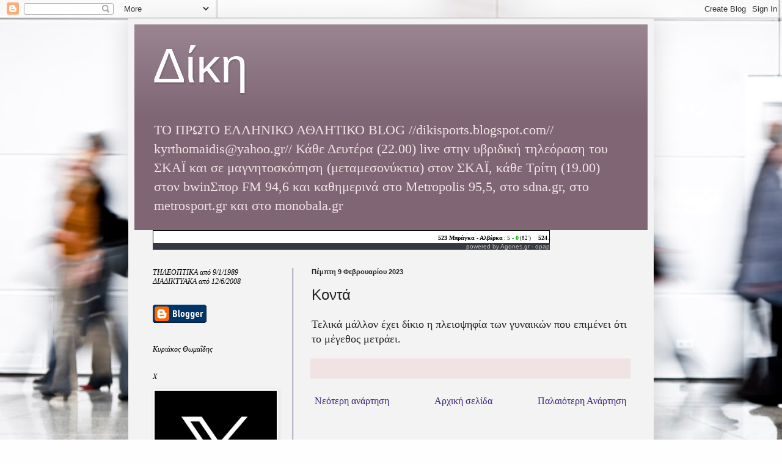

--- FILE ---
content_type: text/html; charset=UTF-8
request_url: http://dikisports.blogspot.com/2023/02/blog-post_163.html
body_size: 36607
content:
<!DOCTYPE html>
<html class='v2' dir='ltr' lang='el'>
<head>
<link href='https://www.blogger.com/static/v1/widgets/335934321-css_bundle_v2.css' rel='stylesheet' type='text/css'/>
<meta content='width=1100' name='viewport'/>
<meta content='text/html; charset=UTF-8' http-equiv='Content-Type'/>
<meta content='blogger' name='generator'/>
<link href='http://dikisports.blogspot.com/favicon.ico' rel='icon' type='image/x-icon'/>
<link href='http://dikisports.blogspot.com/2023/02/blog-post_163.html' rel='canonical'/>
<link rel="alternate" type="application/atom+xml" title="Δίκη - Atom" href="http://dikisports.blogspot.com/feeds/posts/default" />
<link rel="alternate" type="application/rss+xml" title="Δίκη - RSS" href="http://dikisports.blogspot.com/feeds/posts/default?alt=rss" />
<link rel="service.post" type="application/atom+xml" title="Δίκη - Atom" href="https://www.blogger.com/feeds/820605244052468141/posts/default" />

<link rel="alternate" type="application/atom+xml" title="Δίκη - Atom" href="http://dikisports.blogspot.com/feeds/6891491104760982164/comments/default" />
<!--Can't find substitution for tag [blog.ieCssRetrofitLinks]-->
<meta content='http://dikisports.blogspot.com/2023/02/blog-post_163.html' property='og:url'/>
<meta content='Κοντά' property='og:title'/>
<meta content='Τελικά μάλλον έχει δίκιο η πλειοψηφία των γυναικών που επιμένει ότι το μέγεθος μετράει.' property='og:description'/>
<title>Δίκη: Κοντά</title>
<style id='page-skin-1' type='text/css'><!--
/*
-----------------------------------------------
Blogger Template Style
Name:     Simple
Designer: Blogger
URL:      www.blogger.com
----------------------------------------------- */
/* Content
----------------------------------------------- */
body {
font: normal normal 16px Georgia, Utopia, 'Palatino Linotype', Palatino, serif;;
color: #222222;
background: #fefefe url(http://themes.googleusercontent.com/image?id=1CVtjxVknoYTX4Kys5N435vB95BN7PXF9ste8Z9xYTvHN-Jk5cSh1TVfGsJ5WiV71Qz_-) no-repeat fixed top center /* Credit: Bim (http://www.istockphoto.com/googleimages.php?id=8500859&platform=blogger) */;
padding: 0 40px 40px 40px;
}
html body .region-inner {
min-width: 0;
max-width: 100%;
width: auto;
}
h2 {
font-size: 22px;
}
a:link {
text-decoration:none;
color: #3c2477;
}
a:visited {
text-decoration:none;
color: #959595;
}
a:hover {
text-decoration:underline;
color: #ff1eb8;
}
.body-fauxcolumn-outer .fauxcolumn-inner {
background: transparent none repeat scroll top left;
_background-image: none;
}
.body-fauxcolumn-outer .cap-top {
position: absolute;
z-index: 1;
height: 400px;
width: 100%;
}
.body-fauxcolumn-outer .cap-top .cap-left {
width: 100%;
background: transparent none repeat-x scroll top left;
_background-image: none;
}
.content-outer {
-moz-box-shadow: 0 0 40px rgba(0, 0, 0, .15);
-webkit-box-shadow: 0 0 5px rgba(0, 0, 0, .15);
-goog-ms-box-shadow: 0 0 10px #333333;
box-shadow: 0 0 40px rgba(0, 0, 0, .15);
margin-bottom: 1px;
}
.content-inner {
padding: 10px 10px;
}
.content-inner {
background-color: #f3f3f3;
}
/* Header
----------------------------------------------- */
.header-outer {
background: #806675 url(http://www.blogblog.com/1kt/simple/gradients_light.png) repeat-x scroll 0 -400px;
_background-image: none;
}
.Header h1 {
font: normal normal 80px Impact, sans-serif;;
color: #fefefe;
text-shadow: 1px 2px 3px rgba(0, 0, 0, .2);
}
.Header h1 a {
color: #fefefe;
}
.Header .description {
font-size: 140%;
color: #f1e3e4;
}
.header-inner .Header .titlewrapper {
padding: 22px 30px;
}
.header-inner .Header .descriptionwrapper {
padding: 0 30px;
}
/* Tabs
----------------------------------------------- */
.tabs-inner .section:first-child {
border-top: 0 solid #20124d;
}
.tabs-inner .section:first-child ul {
margin-top: -0;
border-top: 0 solid #20124d;
border-left: 0 solid #20124d;
border-right: 0 solid #20124d;
}
.tabs-inner .widget ul {
background: #fefefe none repeat-x scroll 0 -800px;
_background-image: none;
border-bottom: 1px solid #20124d;
margin-top: 0;
margin-left: -30px;
margin-right: -30px;
}
.tabs-inner .widget li a {
display: inline-block;
padding: .6em 1em;
font: normal normal 16px Georgia, Utopia, 'Palatino Linotype', Palatino, serif;
color: #111111;
border-left: 1px solid #f3f3f3;
border-right: 1px solid #20124d;
}
.tabs-inner .widget li:first-child a {
border-left: none;
}
.tabs-inner .widget li.selected a, .tabs-inner .widget li a:hover {
color: #000000;
background-color: #fff6f8;
text-decoration: none;
}
/* Columns
----------------------------------------------- */
.main-outer {
border-top: 0 solid #20124d;
}
.fauxcolumn-left-outer .fauxcolumn-inner {
border-right: 1px solid #20124d;
}
.fauxcolumn-right-outer .fauxcolumn-inner {
border-left: 1px solid #20124d;
}
/* Headings
----------------------------------------------- */
div.widget > h2,
div.widget h2.title {
margin: 0 0 1em 0;
font: italic normal 12px Georgia, Utopia, 'Palatino Linotype', Palatino, serif;;
color: #000000;
}
/* Widgets
----------------------------------------------- */
.widget .zippy {
color: #a4a4a4;
text-shadow: 2px 2px 1px rgba(0, 0, 0, .1);
}
.widget .popular-posts ul {
list-style: none;
}
/* Posts
----------------------------------------------- */
h2.date-header {
font: normal bold 11px Arial, Tahoma, Helvetica, FreeSans, sans-serif;
}
.date-header span {
background-color: transparent;
color: #222222;
padding: inherit;
letter-spacing: inherit;
margin: inherit;
}
.main-inner {
padding-top: 30px;
padding-bottom: 30px;
}
.main-inner .column-center-inner {
padding: 0 15px;
}
.main-inner .column-center-inner .section {
margin: 0 15px;
}
.post {
margin: 0 0 25px 0;
}
h3.post-title, .comments h4 {
font: normal normal 24px Impact, sans-serif;;
margin: .75em 0 0;
}
.post-body {
font-size: 110%;
line-height: 1.4;
position: relative;
}
.post-body img, .post-body .tr-caption-container, .Profile img, .Image img,
.BlogList .item-thumbnail img {
padding: 2px;
background: #ffffff;
border: 1px solid #f2f2f2;
-moz-box-shadow: 1px 1px 5px rgba(0, 0, 0, .1);
-webkit-box-shadow: 1px 1px 5px rgba(0, 0, 0, .1);
box-shadow: 1px 1px 5px rgba(0, 0, 0, .1);
}
.post-body img, .post-body .tr-caption-container {
padding: 5px;
}
.post-body .tr-caption-container {
color: #222222;
}
.post-body .tr-caption-container img {
padding: 0;
background: transparent;
border: none;
-moz-box-shadow: 0 0 0 rgba(0, 0, 0, .1);
-webkit-box-shadow: 0 0 0 rgba(0, 0, 0, .1);
box-shadow: 0 0 0 rgba(0, 0, 0, .1);
}
.post-header {
margin: 0 0 1.5em;
line-height: 1.6;
font-size: 90%;
}
.post-footer {
margin: 20px -2px 0;
padding: 5px 10px;
color: #000000;
background-color: #f1e3e4;
border-bottom: 1px solid #f2f2f2;
line-height: 1.6;
font-size: 90%;
}
#comments .comment-author {
padding-top: 1.5em;
border-top: 1px solid #20124d;
background-position: 0 1.5em;
}
#comments .comment-author:first-child {
padding-top: 0;
border-top: none;
}
.avatar-image-container {
margin: .2em 0 0;
}
#comments .avatar-image-container img {
border: 1px solid #f2f2f2;
}
/* Comments
----------------------------------------------- */
.comments .comments-content .icon.blog-author {
background-repeat: no-repeat;
background-image: url([data-uri]);
}
.comments .comments-content .loadmore a {
border-top: 1px solid #a4a4a4;
border-bottom: 1px solid #a4a4a4;
}
.comments .comment-thread.inline-thread {
background-color: #f1e3e4;
}
.comments .continue {
border-top: 2px solid #a4a4a4;
}
/* Accents
---------------------------------------------- */
.section-columns td.columns-cell {
border-left: 1px solid #20124d;
}
.blog-pager {
background: transparent none no-repeat scroll top center;
}
.blog-pager-older-link, .home-link,
.blog-pager-newer-link {
background-color: #f3f3f3;
padding: 5px;
}
.footer-outer {
border-top: 0 dashed #bbbbbb;
}
/* Mobile
----------------------------------------------- */
body.mobile  {
background-size: auto;
}
.mobile .body-fauxcolumn-outer {
background: transparent none repeat scroll top left;
}
.mobile .body-fauxcolumn-outer .cap-top {
background-size: 100% auto;
}
.mobile .content-outer {
-webkit-box-shadow: 0 0 3px rgba(0, 0, 0, .15);
box-shadow: 0 0 3px rgba(0, 0, 0, .15);
}
.mobile .tabs-inner .widget ul {
margin-left: 0;
margin-right: 0;
}
.mobile .post {
margin: 0;
}
.mobile .main-inner .column-center-inner .section {
margin: 0;
}
.mobile .date-header span {
padding: 0.1em 10px;
margin: 0 -10px;
}
.mobile h3.post-title {
margin: 0;
}
.mobile .blog-pager {
background: transparent none no-repeat scroll top center;
}
.mobile .footer-outer {
border-top: none;
}
.mobile .main-inner, .mobile .footer-inner {
background-color: #f3f3f3;
}
.mobile-index-contents {
color: #222222;
}
.mobile-link-button {
background-color: #3c2477;
}
.mobile-link-button a:link, .mobile-link-button a:visited {
color: #ffffff;
}
.mobile .tabs-inner .section:first-child {
border-top: none;
}
.mobile .tabs-inner .PageList .widget-content {
background-color: #fff6f8;
color: #000000;
border-top: 1px solid #20124d;
border-bottom: 1px solid #20124d;
}
.mobile .tabs-inner .PageList .widget-content .pagelist-arrow {
border-left: 1px solid #20124d;
}

--></style>
<style id='template-skin-1' type='text/css'><!--
body {
min-width: 860px;
}
.content-outer, .content-fauxcolumn-outer, .region-inner {
min-width: 860px;
max-width: 860px;
_width: 860px;
}
.main-inner .columns {
padding-left: 260px;
padding-right: 0px;
}
.main-inner .fauxcolumn-center-outer {
left: 260px;
right: 0px;
/* IE6 does not respect left and right together */
_width: expression(this.parentNode.offsetWidth -
parseInt("260px") -
parseInt("0px") + 'px');
}
.main-inner .fauxcolumn-left-outer {
width: 260px;
}
.main-inner .fauxcolumn-right-outer {
width: 0px;
}
.main-inner .column-left-outer {
width: 260px;
right: 100%;
margin-left: -260px;
}
.main-inner .column-right-outer {
width: 0px;
margin-right: -0px;
}
#layout {
min-width: 0;
}
#layout .content-outer {
min-width: 0;
width: 800px;
}
#layout .region-inner {
min-width: 0;
width: auto;
}
body#layout div.add_widget {
padding: 8px;
}
body#layout div.add_widget a {
margin-left: 32px;
}
--></style>
<style>
    body {background-image:url(http\:\/\/themes.googleusercontent.com\/image?id=1CVtjxVknoYTX4Kys5N435vB95BN7PXF9ste8Z9xYTvHN-Jk5cSh1TVfGsJ5WiV71Qz_-);}
    
@media (max-width: 200px) { body {background-image:url(http\:\/\/themes.googleusercontent.com\/image?id=1CVtjxVknoYTX4Kys5N435vB95BN7PXF9ste8Z9xYTvHN-Jk5cSh1TVfGsJ5WiV71Qz_-&options=w200);}}
@media (max-width: 400px) and (min-width: 201px) { body {background-image:url(http\:\/\/themes.googleusercontent.com\/image?id=1CVtjxVknoYTX4Kys5N435vB95BN7PXF9ste8Z9xYTvHN-Jk5cSh1TVfGsJ5WiV71Qz_-&options=w400);}}
@media (max-width: 800px) and (min-width: 401px) { body {background-image:url(http\:\/\/themes.googleusercontent.com\/image?id=1CVtjxVknoYTX4Kys5N435vB95BN7PXF9ste8Z9xYTvHN-Jk5cSh1TVfGsJ5WiV71Qz_-&options=w800);}}
@media (max-width: 1200px) and (min-width: 801px) { body {background-image:url(http\:\/\/themes.googleusercontent.com\/image?id=1CVtjxVknoYTX4Kys5N435vB95BN7PXF9ste8Z9xYTvHN-Jk5cSh1TVfGsJ5WiV71Qz_-&options=w1200);}}
/* Last tag covers anything over one higher than the previous max-size cap. */
@media (min-width: 1201px) { body {background-image:url(http\:\/\/themes.googleusercontent.com\/image?id=1CVtjxVknoYTX4Kys5N435vB95BN7PXF9ste8Z9xYTvHN-Jk5cSh1TVfGsJ5WiV71Qz_-&options=w1600);}}
  </style>
<link href='https://www.blogger.com/dyn-css/authorization.css?targetBlogID=820605244052468141&amp;zx=60cb6dbb-7754-4b4b-93d6-70a1db0d7e21' media='none' onload='if(media!=&#39;all&#39;)media=&#39;all&#39;' rel='stylesheet'/><noscript><link href='https://www.blogger.com/dyn-css/authorization.css?targetBlogID=820605244052468141&amp;zx=60cb6dbb-7754-4b4b-93d6-70a1db0d7e21' rel='stylesheet'/></noscript>
<meta name='google-adsense-platform-account' content='ca-host-pub-1556223355139109'/>
<meta name='google-adsense-platform-domain' content='blogspot.com'/>

<!-- data-ad-client=ca-pub-1689112417272526 -->

</head>
<body class='loading variant-literate'>
<div class='navbar section' id='navbar' name='Navbar'><div class='widget Navbar' data-version='1' id='Navbar1'><script type="text/javascript">
    function setAttributeOnload(object, attribute, val) {
      if(window.addEventListener) {
        window.addEventListener('load',
          function(){ object[attribute] = val; }, false);
      } else {
        window.attachEvent('onload', function(){ object[attribute] = val; });
      }
    }
  </script>
<div id="navbar-iframe-container"></div>
<script type="text/javascript" src="https://apis.google.com/js/platform.js"></script>
<script type="text/javascript">
      gapi.load("gapi.iframes:gapi.iframes.style.bubble", function() {
        if (gapi.iframes && gapi.iframes.getContext) {
          gapi.iframes.getContext().openChild({
              url: 'https://www.blogger.com/navbar/820605244052468141?po\x3d6891491104760982164\x26origin\x3dhttp://dikisports.blogspot.com',
              where: document.getElementById("navbar-iframe-container"),
              id: "navbar-iframe"
          });
        }
      });
    </script><script type="text/javascript">
(function() {
var script = document.createElement('script');
script.type = 'text/javascript';
script.src = '//pagead2.googlesyndication.com/pagead/js/google_top_exp.js';
var head = document.getElementsByTagName('head')[0];
if (head) {
head.appendChild(script);
}})();
</script>
</div></div>
<div class='body-fauxcolumns'>
<div class='fauxcolumn-outer body-fauxcolumn-outer'>
<div class='cap-top'>
<div class='cap-left'></div>
<div class='cap-right'></div>
</div>
<div class='fauxborder-left'>
<div class='fauxborder-right'></div>
<div class='fauxcolumn-inner'>
</div>
</div>
<div class='cap-bottom'>
<div class='cap-left'></div>
<div class='cap-right'></div>
</div>
</div>
</div>
<div class='content'>
<div class='content-fauxcolumns'>
<div class='fauxcolumn-outer content-fauxcolumn-outer'>
<div class='cap-top'>
<div class='cap-left'></div>
<div class='cap-right'></div>
</div>
<div class='fauxborder-left'>
<div class='fauxborder-right'></div>
<div class='fauxcolumn-inner'>
</div>
</div>
<div class='cap-bottom'>
<div class='cap-left'></div>
<div class='cap-right'></div>
</div>
</div>
</div>
<div class='content-outer'>
<div class='content-cap-top cap-top'>
<div class='cap-left'></div>
<div class='cap-right'></div>
</div>
<div class='fauxborder-left content-fauxborder-left'>
<div class='fauxborder-right content-fauxborder-right'></div>
<div class='content-inner'>
<header>
<div class='header-outer'>
<div class='header-cap-top cap-top'>
<div class='cap-left'></div>
<div class='cap-right'></div>
</div>
<div class='fauxborder-left header-fauxborder-left'>
<div class='fauxborder-right header-fauxborder-right'></div>
<div class='region-inner header-inner'>
<div class='header section' id='header' name='Κεφαλίδα'><div class='widget Header' data-version='1' id='Header1'>
<div id='header-inner'>
<div class='titlewrapper'>
<h1 class='title'>
<a href='http://dikisports.blogspot.com/'>
Δίκη
</a>
</h1>
</div>
<div class='descriptionwrapper'>
<p class='description'><span>ΤΟ ΠΡΩΤΟ ΕΛΛΗΝΙΚΟ ΑΘΛΗΤΙΚΟ BLOG
//dikisports.blogspot.com// kyrthomaidis@yahoo.gr// Κάθε Δευτέρα (22.00) live στην υβριδική τηλεόραση του ΣΚΑΪ και σε μαγνητοσκόπηση (μεταμεσονύκτια) στον ΣΚΑΪ, κάθε Τρίτη (19.00) στον bwinΣπορ FM 94,6 και καθημερινά στο Metropolis 95,5, στο sdna.gr, στο metrosport.gr και στο monobala.gr</span></p>
</div>
</div>
</div></div>
</div>
</div>
<div class='header-cap-bottom cap-bottom'>
<div class='cap-left'></div>
<div class='cap-right'></div>
</div>
</div>
</header>
<div class='tabs-outer'>
<div class='tabs-cap-top cap-top'>
<div class='cap-left'></div>
<div class='cap-right'></div>
</div>
<div class='fauxborder-left tabs-fauxborder-left'>
<div class='fauxborder-right tabs-fauxborder-right'></div>
<div class='region-inner tabs-inner'>
<div class='tabs section' id='crosscol' name='Σε όλες τις στήλες'><div class='widget HTML' data-version='1' id='HTML1'>
<div class='widget-content'>
<div style="width:650px;text-align:right;line-height:11px;"><iframe src="http://ticker.agones.gr/ticker2_scroll_show.php?speed=800&color=000000&color2=00aa00&bgcolor=363942&bgcolor2=ffffff&width=650&font=10"
         width="650" height="21" scrolling=no marginwidth=0 marginheight=0 frameborder=0 border=0
         style="border:0;margin:0;padding:0;"></iframe>
	<br /><div style="font-family: Verdana, Tahoma, Arial, sans-serif;font-size:10px;background-color:#363942;color:#C9C6BD;">powered by <a style="font-size:10px;color:#C9C6BD;text-decoration:none;" href="http://agones.gr">Agones.gr</a> - <a href="http://agones.gr" style="font-size:10px;color:#C9C6BD;text-decoration:none;">opap</a></div></div>
</div>
<div class='clear'></div>
</div></div>
<div class='tabs no-items section' id='crosscol-overflow' name='Cross-Column 2'></div>
</div>
</div>
<div class='tabs-cap-bottom cap-bottom'>
<div class='cap-left'></div>
<div class='cap-right'></div>
</div>
</div>
<div class='main-outer'>
<div class='main-cap-top cap-top'>
<div class='cap-left'></div>
<div class='cap-right'></div>
</div>
<div class='fauxborder-left main-fauxborder-left'>
<div class='fauxborder-right main-fauxborder-right'></div>
<div class='region-inner main-inner'>
<div class='columns fauxcolumns'>
<div class='fauxcolumn-outer fauxcolumn-center-outer'>
<div class='cap-top'>
<div class='cap-left'></div>
<div class='cap-right'></div>
</div>
<div class='fauxborder-left'>
<div class='fauxborder-right'></div>
<div class='fauxcolumn-inner'>
</div>
</div>
<div class='cap-bottom'>
<div class='cap-left'></div>
<div class='cap-right'></div>
</div>
</div>
<div class='fauxcolumn-outer fauxcolumn-left-outer'>
<div class='cap-top'>
<div class='cap-left'></div>
<div class='cap-right'></div>
</div>
<div class='fauxborder-left'>
<div class='fauxborder-right'></div>
<div class='fauxcolumn-inner'>
</div>
</div>
<div class='cap-bottom'>
<div class='cap-left'></div>
<div class='cap-right'></div>
</div>
</div>
<div class='fauxcolumn-outer fauxcolumn-right-outer'>
<div class='cap-top'>
<div class='cap-left'></div>
<div class='cap-right'></div>
</div>
<div class='fauxborder-left'>
<div class='fauxborder-right'></div>
<div class='fauxcolumn-inner'>
</div>
</div>
<div class='cap-bottom'>
<div class='cap-left'></div>
<div class='cap-right'></div>
</div>
</div>
<!-- corrects IE6 width calculation -->
<div class='columns-inner'>
<div class='column-center-outer'>
<div class='column-center-inner'>
<div class='main section' id='main' name='Κύριος'><div class='widget Blog' data-version='1' id='Blog1'>
<div class='blog-posts hfeed'>

          <div class="date-outer">
        
<h2 class='date-header'><span>Πέμπτη 9 Φεβρουαρίου 2023</span></h2>

          <div class="date-posts">
        
<div class='post-outer'>
<div class='post hentry uncustomized-post-template' itemprop='blogPost' itemscope='itemscope' itemtype='http://schema.org/BlogPosting'>
<meta content='820605244052468141' itemprop='blogId'/>
<meta content='6891491104760982164' itemprop='postId'/>
<a name='6891491104760982164'></a>
<h3 class='post-title entry-title' itemprop='name'>
Κοντά
</h3>
<div class='post-header'>
<div class='post-header-line-1'></div>
</div>
<div class='post-body entry-content' id='post-body-6891491104760982164' itemprop='description articleBody'>
<p>Τελικά μάλλον έχει δίκιο η πλειοψηφία των γυναικών που επιμένει ότι το μέγεθος μετράει.</p>
<div style='clear: both;'></div>
</div>
<div class='post-footer'>
<div class='post-footer-line post-footer-line-1'>
<span class='post-author vcard'>
</span>
<span class='post-timestamp'>
</span>
<span class='post-comment-link'>
</span>
<span class='post-icons'>
</span>
<div class='post-share-buttons goog-inline-block'>
</div>
</div>
<div class='post-footer-line post-footer-line-2'>
<span class='post-labels'>
</span>
</div>
<div class='post-footer-line post-footer-line-3'>
<span class='post-location'>
</span>
</div>
</div>
</div>
<div class='comments' id='comments'>
<a name='comments'></a>
</div>
</div>

        </div></div>
      
</div>
<div class='blog-pager' id='blog-pager'>
<span id='blog-pager-newer-link'>
<a class='blog-pager-newer-link' href='http://dikisports.blogspot.com/2023/02/blog-post_298.html' id='Blog1_blog-pager-newer-link' title='Νεότερη ανάρτηση'>Νεότερη ανάρτηση</a>
</span>
<span id='blog-pager-older-link'>
<a class='blog-pager-older-link' href='http://dikisports.blogspot.com/2023/02/blog-post_515.html' id='Blog1_blog-pager-older-link' title='Παλαιότερη Ανάρτηση'>Παλαιότερη Ανάρτηση</a>
</span>
<a class='home-link' href='http://dikisports.blogspot.com/'>Αρχική σελίδα</a>
</div>
<div class='clear'></div>
<div class='post-feeds'>
</div>
</div></div>
</div>
</div>
<div class='column-left-outer'>
<div class='column-left-inner'>
<aside>
<div class='sidebar section' id='sidebar-left-1'><div class='widget Text' data-version='1' id='Text2'>
<h2 class='title'>ΤΗΛΕΟΠΤΙΚΑ από 9/1/1989 ΔΙΑΔΙΚΤΥΑΚΑ από 12/6/2008</h2>
<div class='widget-content'>
</div>
<div class='clear'></div>
</div><div class='widget BloggerButton' data-version='1' id='BloggerButton1'>
<div class='widget-content'>
<a href='https://www.blogger.com'><img alt='Powered By Blogger' src='https://resources.blogblog.com/html/buttons/blogger-simple-blue.gif'/></a>
<div class='clear'></div>
</div>
</div><div class='widget Text' data-version='1' id='Text4'>
<h2 class='title'>Κυριάκος Θωμαΐδης</h2>
<div class='widget-content'>
</div>
<div class='clear'></div>
</div><div class='widget Image' data-version='1' id='Image2'>
<h2>X</h2>
<div class='widget-content'>
<a href='https://x.com/KyrikosThm93057?t=M6DZYZmhRYly9l7bCK0tzw&amp;s=09'>
<img alt='X' height='250' id='Image2_img' src='https://blogger.googleusercontent.com/img/a/AVvXsEiRNzS6sD7r8Ciw8SWYHv5l22ZXQikUN_sIyTYsTo7EKBI_bUYOJ-JC4TTIvzFoKsqNfGXliXaOQxs0yDlg_YkwzH8EJCpZj_eJ4EnMNq9UxV4h9hA5AWjKbHTfwGMc0nAo0PSgyb_vZhj7iyXKYzEX99tGx9VTnftW9rOOolChRWu3-OYKjb4TECbL75I=s250' width='250'/>
</a>
<br/>
</div>
<div class='clear'></div>
</div><div class='widget Image' data-version='1' id='Image1'>
<h2>Facebook</h2>
<div class='widget-content'>
<a href='https://www.facebook.com/kyriakos.thomaidis.7'>
<img alt='Facebook' height='250' id='Image1_img' src='https://blogger.googleusercontent.com/img/a/AVvXsEjeZgoeTKnVXZwaT1egg1wTJdcFKa3mnSYJbzXOAqURiGCTYVqhNKwY0zNvuWirzYrSRYOetZIIH4wR7Z1uDGJHLmozGJf3G1cconN1gNkb58aXPBrzjpYM6HUGc5etgNHjRGrl07wTEokOGqH_Z3Yj9ArHJvZqd7FRxa-uJORZNzntpUcdubAYP3IghWo=s250' width='250'/>
</a>
<br/>
</div>
<div class='clear'></div>
</div><div class='widget Stats' data-version='1' id='Stats1'>
<h2>ΕΠΙΣΚΕΠΤΕΣ από 1/7/2009 (μέτρηση Google)</h2>
<div class='widget-content'>
<div id='Stats1_content' style='display: none;'>
<span class='counter-wrapper graph-counter-wrapper' id='Stats1_totalCount'>
</span>
<div class='clear'></div>
</div>
</div>
</div><div class='widget BlogArchive' data-version='1' id='BlogArchive1'>
<h2>ΑΡΧΕΙΟΘΗΚΗ ΙΣΤΟΤΟΠΟΥ</h2>
<div class='widget-content'>
<div id='ArchiveList'>
<div id='BlogArchive1_ArchiveList'>
<ul class='hierarchy'>
<li class='archivedate collapsed'>
<a class='toggle' href='javascript:void(0)'>
<span class='zippy'>

        &#9658;&#160;
      
</span>
</a>
<a class='post-count-link' href='http://dikisports.blogspot.com/2026/'>
2026
</a>
<span class='post-count' dir='ltr'>(234)</span>
<ul class='hierarchy'>
<li class='archivedate collapsed'>
<a class='toggle' href='javascript:void(0)'>
<span class='zippy'>

        &#9658;&#160;
      
</span>
</a>
<a class='post-count-link' href='http://dikisports.blogspot.com/2026/01/'>
Ιανουαρίου
</a>
<span class='post-count' dir='ltr'>(234)</span>
</li>
</ul>
</li>
</ul>
<ul class='hierarchy'>
<li class='archivedate collapsed'>
<a class='toggle' href='javascript:void(0)'>
<span class='zippy'>

        &#9658;&#160;
      
</span>
</a>
<a class='post-count-link' href='http://dikisports.blogspot.com/2025/'>
2025
</a>
<span class='post-count' dir='ltr'>(4340)</span>
<ul class='hierarchy'>
<li class='archivedate collapsed'>
<a class='toggle' href='javascript:void(0)'>
<span class='zippy'>

        &#9658;&#160;
      
</span>
</a>
<a class='post-count-link' href='http://dikisports.blogspot.com/2025/12/'>
Δεκεμβρίου
</a>
<span class='post-count' dir='ltr'>(387)</span>
</li>
</ul>
<ul class='hierarchy'>
<li class='archivedate collapsed'>
<a class='toggle' href='javascript:void(0)'>
<span class='zippy'>

        &#9658;&#160;
      
</span>
</a>
<a class='post-count-link' href='http://dikisports.blogspot.com/2025/11/'>
Νοεμβρίου
</a>
<span class='post-count' dir='ltr'>(448)</span>
</li>
</ul>
<ul class='hierarchy'>
<li class='archivedate collapsed'>
<a class='toggle' href='javascript:void(0)'>
<span class='zippy'>

        &#9658;&#160;
      
</span>
</a>
<a class='post-count-link' href='http://dikisports.blogspot.com/2025/10/'>
Οκτωβρίου
</a>
<span class='post-count' dir='ltr'>(501)</span>
</li>
</ul>
<ul class='hierarchy'>
<li class='archivedate collapsed'>
<a class='toggle' href='javascript:void(0)'>
<span class='zippy'>

        &#9658;&#160;
      
</span>
</a>
<a class='post-count-link' href='http://dikisports.blogspot.com/2025/09/'>
Σεπτεμβρίου
</a>
<span class='post-count' dir='ltr'>(365)</span>
</li>
</ul>
<ul class='hierarchy'>
<li class='archivedate collapsed'>
<a class='toggle' href='javascript:void(0)'>
<span class='zippy'>

        &#9658;&#160;
      
</span>
</a>
<a class='post-count-link' href='http://dikisports.blogspot.com/2025/08/'>
Αυγούστου
</a>
<span class='post-count' dir='ltr'>(270)</span>
</li>
</ul>
<ul class='hierarchy'>
<li class='archivedate collapsed'>
<a class='toggle' href='javascript:void(0)'>
<span class='zippy'>

        &#9658;&#160;
      
</span>
</a>
<a class='post-count-link' href='http://dikisports.blogspot.com/2025/07/'>
Ιουλίου
</a>
<span class='post-count' dir='ltr'>(353)</span>
</li>
</ul>
<ul class='hierarchy'>
<li class='archivedate collapsed'>
<a class='toggle' href='javascript:void(0)'>
<span class='zippy'>

        &#9658;&#160;
      
</span>
</a>
<a class='post-count-link' href='http://dikisports.blogspot.com/2025/06/'>
Ιουνίου
</a>
<span class='post-count' dir='ltr'>(364)</span>
</li>
</ul>
<ul class='hierarchy'>
<li class='archivedate collapsed'>
<a class='toggle' href='javascript:void(0)'>
<span class='zippy'>

        &#9658;&#160;
      
</span>
</a>
<a class='post-count-link' href='http://dikisports.blogspot.com/2025/05/'>
Μαΐου
</a>
<span class='post-count' dir='ltr'>(324)</span>
</li>
</ul>
<ul class='hierarchy'>
<li class='archivedate collapsed'>
<a class='toggle' href='javascript:void(0)'>
<span class='zippy'>

        &#9658;&#160;
      
</span>
</a>
<a class='post-count-link' href='http://dikisports.blogspot.com/2025/04/'>
Απριλίου
</a>
<span class='post-count' dir='ltr'>(314)</span>
</li>
</ul>
<ul class='hierarchy'>
<li class='archivedate collapsed'>
<a class='toggle' href='javascript:void(0)'>
<span class='zippy'>

        &#9658;&#160;
      
</span>
</a>
<a class='post-count-link' href='http://dikisports.blogspot.com/2025/03/'>
Μαρτίου
</a>
<span class='post-count' dir='ltr'>(367)</span>
</li>
</ul>
<ul class='hierarchy'>
<li class='archivedate collapsed'>
<a class='toggle' href='javascript:void(0)'>
<span class='zippy'>

        &#9658;&#160;
      
</span>
</a>
<a class='post-count-link' href='http://dikisports.blogspot.com/2025/02/'>
Φεβρουαρίου
</a>
<span class='post-count' dir='ltr'>(320)</span>
</li>
</ul>
<ul class='hierarchy'>
<li class='archivedate collapsed'>
<a class='toggle' href='javascript:void(0)'>
<span class='zippy'>

        &#9658;&#160;
      
</span>
</a>
<a class='post-count-link' href='http://dikisports.blogspot.com/2025/01/'>
Ιανουαρίου
</a>
<span class='post-count' dir='ltr'>(327)</span>
</li>
</ul>
</li>
</ul>
<ul class='hierarchy'>
<li class='archivedate collapsed'>
<a class='toggle' href='javascript:void(0)'>
<span class='zippy'>

        &#9658;&#160;
      
</span>
</a>
<a class='post-count-link' href='http://dikisports.blogspot.com/2024/'>
2024
</a>
<span class='post-count' dir='ltr'>(4782)</span>
<ul class='hierarchy'>
<li class='archivedate collapsed'>
<a class='toggle' href='javascript:void(0)'>
<span class='zippy'>

        &#9658;&#160;
      
</span>
</a>
<a class='post-count-link' href='http://dikisports.blogspot.com/2024/12/'>
Δεκεμβρίου
</a>
<span class='post-count' dir='ltr'>(325)</span>
</li>
</ul>
<ul class='hierarchy'>
<li class='archivedate collapsed'>
<a class='toggle' href='javascript:void(0)'>
<span class='zippy'>

        &#9658;&#160;
      
</span>
</a>
<a class='post-count-link' href='http://dikisports.blogspot.com/2024/11/'>
Νοεμβρίου
</a>
<span class='post-count' dir='ltr'>(396)</span>
</li>
</ul>
<ul class='hierarchy'>
<li class='archivedate collapsed'>
<a class='toggle' href='javascript:void(0)'>
<span class='zippy'>

        &#9658;&#160;
      
</span>
</a>
<a class='post-count-link' href='http://dikisports.blogspot.com/2024/10/'>
Οκτωβρίου
</a>
<span class='post-count' dir='ltr'>(488)</span>
</li>
</ul>
<ul class='hierarchy'>
<li class='archivedate collapsed'>
<a class='toggle' href='javascript:void(0)'>
<span class='zippy'>

        &#9658;&#160;
      
</span>
</a>
<a class='post-count-link' href='http://dikisports.blogspot.com/2024/09/'>
Σεπτεμβρίου
</a>
<span class='post-count' dir='ltr'>(485)</span>
</li>
</ul>
<ul class='hierarchy'>
<li class='archivedate collapsed'>
<a class='toggle' href='javascript:void(0)'>
<span class='zippy'>

        &#9658;&#160;
      
</span>
</a>
<a class='post-count-link' href='http://dikisports.blogspot.com/2024/08/'>
Αυγούστου
</a>
<span class='post-count' dir='ltr'>(448)</span>
</li>
</ul>
<ul class='hierarchy'>
<li class='archivedate collapsed'>
<a class='toggle' href='javascript:void(0)'>
<span class='zippy'>

        &#9658;&#160;
      
</span>
</a>
<a class='post-count-link' href='http://dikisports.blogspot.com/2024/07/'>
Ιουλίου
</a>
<span class='post-count' dir='ltr'>(488)</span>
</li>
</ul>
<ul class='hierarchy'>
<li class='archivedate collapsed'>
<a class='toggle' href='javascript:void(0)'>
<span class='zippy'>

        &#9658;&#160;
      
</span>
</a>
<a class='post-count-link' href='http://dikisports.blogspot.com/2024/06/'>
Ιουνίου
</a>
<span class='post-count' dir='ltr'>(394)</span>
</li>
</ul>
<ul class='hierarchy'>
<li class='archivedate collapsed'>
<a class='toggle' href='javascript:void(0)'>
<span class='zippy'>

        &#9658;&#160;
      
</span>
</a>
<a class='post-count-link' href='http://dikisports.blogspot.com/2024/05/'>
Μαΐου
</a>
<span class='post-count' dir='ltr'>(386)</span>
</li>
</ul>
<ul class='hierarchy'>
<li class='archivedate collapsed'>
<a class='toggle' href='javascript:void(0)'>
<span class='zippy'>

        &#9658;&#160;
      
</span>
</a>
<a class='post-count-link' href='http://dikisports.blogspot.com/2024/04/'>
Απριλίου
</a>
<span class='post-count' dir='ltr'>(381)</span>
</li>
</ul>
<ul class='hierarchy'>
<li class='archivedate collapsed'>
<a class='toggle' href='javascript:void(0)'>
<span class='zippy'>

        &#9658;&#160;
      
</span>
</a>
<a class='post-count-link' href='http://dikisports.blogspot.com/2024/03/'>
Μαρτίου
</a>
<span class='post-count' dir='ltr'>(318)</span>
</li>
</ul>
<ul class='hierarchy'>
<li class='archivedate collapsed'>
<a class='toggle' href='javascript:void(0)'>
<span class='zippy'>

        &#9658;&#160;
      
</span>
</a>
<a class='post-count-link' href='http://dikisports.blogspot.com/2024/02/'>
Φεβρουαρίου
</a>
<span class='post-count' dir='ltr'>(355)</span>
</li>
</ul>
<ul class='hierarchy'>
<li class='archivedate collapsed'>
<a class='toggle' href='javascript:void(0)'>
<span class='zippy'>

        &#9658;&#160;
      
</span>
</a>
<a class='post-count-link' href='http://dikisports.blogspot.com/2024/01/'>
Ιανουαρίου
</a>
<span class='post-count' dir='ltr'>(318)</span>
</li>
</ul>
</li>
</ul>
<ul class='hierarchy'>
<li class='archivedate expanded'>
<a class='toggle' href='javascript:void(0)'>
<span class='zippy toggle-open'>

        &#9660;&#160;
      
</span>
</a>
<a class='post-count-link' href='http://dikisports.blogspot.com/2023/'>
2023
</a>
<span class='post-count' dir='ltr'>(4430)</span>
<ul class='hierarchy'>
<li class='archivedate collapsed'>
<a class='toggle' href='javascript:void(0)'>
<span class='zippy'>

        &#9658;&#160;
      
</span>
</a>
<a class='post-count-link' href='http://dikisports.blogspot.com/2023/12/'>
Δεκεμβρίου
</a>
<span class='post-count' dir='ltr'>(393)</span>
</li>
</ul>
<ul class='hierarchy'>
<li class='archivedate collapsed'>
<a class='toggle' href='javascript:void(0)'>
<span class='zippy'>

        &#9658;&#160;
      
</span>
</a>
<a class='post-count-link' href='http://dikisports.blogspot.com/2023/11/'>
Νοεμβρίου
</a>
<span class='post-count' dir='ltr'>(303)</span>
</li>
</ul>
<ul class='hierarchy'>
<li class='archivedate collapsed'>
<a class='toggle' href='javascript:void(0)'>
<span class='zippy'>

        &#9658;&#160;
      
</span>
</a>
<a class='post-count-link' href='http://dikisports.blogspot.com/2023/10/'>
Οκτωβρίου
</a>
<span class='post-count' dir='ltr'>(373)</span>
</li>
</ul>
<ul class='hierarchy'>
<li class='archivedate collapsed'>
<a class='toggle' href='javascript:void(0)'>
<span class='zippy'>

        &#9658;&#160;
      
</span>
</a>
<a class='post-count-link' href='http://dikisports.blogspot.com/2023/09/'>
Σεπτεμβρίου
</a>
<span class='post-count' dir='ltr'>(398)</span>
</li>
</ul>
<ul class='hierarchy'>
<li class='archivedate collapsed'>
<a class='toggle' href='javascript:void(0)'>
<span class='zippy'>

        &#9658;&#160;
      
</span>
</a>
<a class='post-count-link' href='http://dikisports.blogspot.com/2023/08/'>
Αυγούστου
</a>
<span class='post-count' dir='ltr'>(493)</span>
</li>
</ul>
<ul class='hierarchy'>
<li class='archivedate collapsed'>
<a class='toggle' href='javascript:void(0)'>
<span class='zippy'>

        &#9658;&#160;
      
</span>
</a>
<a class='post-count-link' href='http://dikisports.blogspot.com/2023/07/'>
Ιουλίου
</a>
<span class='post-count' dir='ltr'>(500)</span>
</li>
</ul>
<ul class='hierarchy'>
<li class='archivedate collapsed'>
<a class='toggle' href='javascript:void(0)'>
<span class='zippy'>

        &#9658;&#160;
      
</span>
</a>
<a class='post-count-link' href='http://dikisports.blogspot.com/2023/06/'>
Ιουνίου
</a>
<span class='post-count' dir='ltr'>(278)</span>
</li>
</ul>
<ul class='hierarchy'>
<li class='archivedate collapsed'>
<a class='toggle' href='javascript:void(0)'>
<span class='zippy'>

        &#9658;&#160;
      
</span>
</a>
<a class='post-count-link' href='http://dikisports.blogspot.com/2023/05/'>
Μαΐου
</a>
<span class='post-count' dir='ltr'>(312)</span>
</li>
</ul>
<ul class='hierarchy'>
<li class='archivedate collapsed'>
<a class='toggle' href='javascript:void(0)'>
<span class='zippy'>

        &#9658;&#160;
      
</span>
</a>
<a class='post-count-link' href='http://dikisports.blogspot.com/2023/04/'>
Απριλίου
</a>
<span class='post-count' dir='ltr'>(314)</span>
</li>
</ul>
<ul class='hierarchy'>
<li class='archivedate collapsed'>
<a class='toggle' href='javascript:void(0)'>
<span class='zippy'>

        &#9658;&#160;
      
</span>
</a>
<a class='post-count-link' href='http://dikisports.blogspot.com/2023/03/'>
Μαρτίου
</a>
<span class='post-count' dir='ltr'>(309)</span>
</li>
</ul>
<ul class='hierarchy'>
<li class='archivedate expanded'>
<a class='toggle' href='javascript:void(0)'>
<span class='zippy toggle-open'>

        &#9660;&#160;
      
</span>
</a>
<a class='post-count-link' href='http://dikisports.blogspot.com/2023/02/'>
Φεβρουαρίου
</a>
<span class='post-count' dir='ltr'>(390)</span>
<ul class='posts'>
<li><a href='http://dikisports.blogspot.com/2023/02/blog-post_599.html'>Αυτό λέγεται αθέμιτη κρατική παρέμβαση</a></li>
<li><a href='http://dikisports.blogspot.com/2023/02/blog-post_144.html'>&quot;Οι Έλληνες διαιτητές είναι ανεκπαίδευτοι και υποτ...</a></li>
<li><a href='http://dikisports.blogspot.com/2023/02/blog-post_878.html'>Ο κύβος ερρίφθη</a></li>
<li><a href='http://dikisports.blogspot.com/2023/02/blog-post_973.html'>&quot;Παράνομη η σύνθεση του Διαιτητικού&quot; (ηχητικό)</a></li>
<li><a href='http://dikisports.blogspot.com/2023/02/blog-post_766.html'>Η λύση είναι μπροστά στα μάτια τους</a></li>
<li><a href='http://dikisports.blogspot.com/2023/02/blog-post_897.html'>Διδάσκει συνέπεια</a></li>
<li><a href='http://dikisports.blogspot.com/2023/02/blog-post_827.html'>ΚΕΠ κατά ΕΠΟ: &quot;Να κηρυχθεί έκπτωτη για παράβαση το...</a></li>
<li><a href='http://dikisports.blogspot.com/2023/02/blog-post_259.html'>Η διαφορά</a></li>
<li><a href='http://dikisports.blogspot.com/2023/02/blog-post_468.html'>Έχει και πιο κάτω</a></li>
<li><a href='http://dikisports.blogspot.com/2023/02/blog-post_520.html'>&quot;Συνεργασία με την ΕΠΟ και όχι με την πολιτεία&quot;</a></li>
<li><a href='http://dikisports.blogspot.com/2023/02/sl2_28.html'>Δεν είναι μόνο η SL2</a></li>
<li><a href='http://dikisports.blogspot.com/2023/02/video_28.html'>Το video της &quot;Δίκης&quot; για το ντέρμπι της τοξικότητας</a></li>
<li><a href='http://dikisports.blogspot.com/2023/02/blog-post_177.html'>&quot;Θα απαιτηθεί συναίνεση των φιναλίστ για να γίνει ...</a></li>
<li><a href='http://dikisports.blogspot.com/2023/02/sl1-sportradar.html'>&quot;Γιατί ο Αυγενάκης έδωσε τα χρήματα από το στοίχημ...</a></li>
<li><a href='http://dikisports.blogspot.com/2023/02/blog-post_756.html'>Δικαιώνει τον Πινέιρο και ο παρατηρητής διαιτησίας</a></li>
<li><a href='http://dikisports.blogspot.com/2023/02/blog-post_439.html'>Η επιβεβαίωση</a></li>
<li><a href='http://dikisports.blogspot.com/2023/02/blog-post_445.html'>Και άλλα πολλά</a></li>
<li><a href='http://dikisports.blogspot.com/2023/02/blog-post_772.html'>Νέες ιδέες (εξωτερικού)</a></li>
<li><a href='http://dikisports.blogspot.com/2023/02/blog-post_319.html'>Προπονητής Εθνικών ομάδων στέλνει την ΕΠΟ στα δικα...</a></li>
<li><a href='http://dikisports.blogspot.com/2023/02/blog-post_438.html'>Απορία</a></li>
<li><a href='http://dikisports.blogspot.com/2023/02/fifa-thefa.html'>Η FIFA πιάνει απ&#39; τ&#39; αυτί την TheFA</a></li>
<li><a href='http://dikisports.blogspot.com/2023/02/live_27.html'>Πως θα δείτε live την Καθαροδευτεριάτικη &quot;Δίκη&quot;</a></li>
<li><a href='http://dikisports.blogspot.com/2023/02/blog-post_869.html'>Απορία</a></li>
<li><a href='http://dikisports.blogspot.com/2023/02/blog-post_568.html'>ΑΠΟΨΕ στη &quot;ΔΙΚΗ&quot;: Η &quot;αιώνια&quot; τοξικότητα του ελληνι...</a></li>
<li><a href='http://dikisports.blogspot.com/2023/02/blog-post_693.html'>Με τη βούλα</a></li>
<li><a href='http://dikisports.blogspot.com/2023/02/blog-post_823.html'>&quot;Κλείδωσε&quot; τα πλέι οφ</a></li>
<li><a href='http://dikisports.blogspot.com/2023/02/blog-post_781.html'>Αποδυναμώνουν τον εκτελεστικό</a></li>
<li><a href='http://dikisports.blogspot.com/2023/02/var_26.html'>Είχε Άγιο το...VAR</a></li>
<li><a href='http://dikisports.blogspot.com/2023/02/blog-post_863.html'>Νεογέννητη Ένωση Αθλητικών Εισαγγελέων Ευρώπης!</a></li>
<li><a href='http://dikisports.blogspot.com/2023/02/blog-post_990.html'>Ελέγχοντας τους ελεγκτές</a></li>
<li><a href='http://dikisports.blogspot.com/2023/02/blog-post_971.html'>Πάνω απ&#39; όλους η κυβέρνηση</a></li>
<li><a href='http://dikisports.blogspot.com/2023/02/blog-post_539.html'>Κουίζ για αρχάριους</a></li>
<li><a href='http://dikisports.blogspot.com/2023/02/blog-post_809.html'>Τι δεν είδε</a></li>
<li><a href='http://dikisports.blogspot.com/2023/02/blog-post_210.html'>Κάντο όπως στο Λίβερπουλ</a></li>
<li><a href='http://dikisports.blogspot.com/2023/02/blog-post_412.html'>Άλλο επίπεδο</a></li>
<li><a href='http://dikisports.blogspot.com/2023/02/blog-post_805.html'>Απορία</a></li>
<li><a href='http://dikisports.blogspot.com/2023/02/scripta-manent.html'>Scripta manent</a></li>
<li><a href='http://dikisports.blogspot.com/2023/02/blog-post_984.html'>Και το σαμάρι και ο γάιδαρος</a></li>
<li><a href='http://dikisports.blogspot.com/2023/02/blog-post_720.html'>Αλλού κοιτούσαν;</a></li>
<li><a href='http://dikisports.blogspot.com/2023/02/blog-post_132.html'>Η διεκδίκηση επηρεάζει</a></li>
<li><a href='http://dikisports.blogspot.com/2023/02/var_25.html'>VARάτε γιατί χανόμαστε!</a></li>
<li><a href='http://dikisports.blogspot.com/2023/02/blog-post_267.html'>Ένα γκολ που σωστά δεν μέτρησε</a></li>
<li><a href='http://dikisports.blogspot.com/2023/02/blog-post_487.html'>Έχασε έδαφος</a></li>
<li><a href='http://dikisports.blogspot.com/2023/02/blog-post_908.html'>Η απευθείας κόκκινη έκρινε το ματς εξαρχής</a></li>
<li><a href='http://dikisports.blogspot.com/2023/02/blog-post_353.html'>Περιπέτεια Μελισσανίδη στον αέρα</a></li>
<li><a href='http://dikisports.blogspot.com/2023/02/blog-post_915.html'>Κουίζ</a></li>
<li><a href='http://dikisports.blogspot.com/2023/02/blog-post_206.html'>ΑΝΑΛΥΣΗ: Το σκάνδαλο με την κρατική επιχορήγηση τω...</a></li>
<li><a href='http://dikisports.blogspot.com/2023/02/blog-post_316.html'>Ελληνικό ποδόσφαιρο ή ποδόσφαιρο στην Ελλάδα;</a></li>
<li><a href='http://dikisports.blogspot.com/2023/02/blog-post_748.html'>Φτωχές επιλογές</a></li>
<li><a href='http://dikisports.blogspot.com/2023/02/blog-post_882.html'>Με όρους μαφίας</a></li>
<li><a href='http://dikisports.blogspot.com/2023/02/blog-post_202.html'>&quot;Ελληνικό πρόβλημα&quot; και στην Αγγλία!</a></li>
<li><a href='http://dikisports.blogspot.com/2023/02/blog-post_372.html'>Πως αλλάζουν οι καιροί</a></li>
<li><a href='http://dikisports.blogspot.com/2023/02/blog-post_139.html'>&quot;Στο ψυγείο&quot;</a></li>
<li><a href='http://dikisports.blogspot.com/2023/02/barcagate_23.html'>BARCAGATE: Το φαξ που &quot;καίει&quot; (pic)</a></li>
<li><a href='http://dikisports.blogspot.com/2023/02/blog-post_409.html'>Καλεί τον πρόεδρο του Διαιτητικού να παραιτηθεί!</a></li>
<li><a href='http://dikisports.blogspot.com/2023/02/video_23.html'>Οι αιώνιοι, ο τελικός, η ποδοσφαιρική δικαιοσύνη (...</a></li>
<li><a href='http://dikisports.blogspot.com/2023/02/blog-post_162.html'>Απορία</a></li>
<li><a href='http://dikisports.blogspot.com/2023/02/blog-post_594.html'>Αντιφάσεις</a></li>
<li><a href='http://dikisports.blogspot.com/2023/02/blog-post_861.html'>Διάνα</a></li>
<li><a href='http://dikisports.blogspot.com/2023/02/blog-post_637.html'>Ο απινιδωτής τον κράτησε στη ζωή</a></li>
<li><a href='http://dikisports.blogspot.com/2023/02/sl2_22.html'>SL2: &quot;Επανεκκίνηση διαλόγου&quot;</a></li>
<li><a href='http://dikisports.blogspot.com/2023/02/sl2-43.html'>SL2: Ενδείξεις επανεκκίνησης στις 4/3</a></li>
<li><a href='http://dikisports.blogspot.com/2023/02/48.html'>Επαφές 48ωρου</a></li>
<li><a href='http://dikisports.blogspot.com/2023/02/sl2-45.html'>SL2: 4,5 εκατ. ευρώ για το κεφάλι του Λεουτσάκου!</a></li>
<li><a href='http://dikisports.blogspot.com/2023/02/blog-post_727.html'>Βραδυφλεγείς Εφέτες</a></li>
<li><a href='http://dikisports.blogspot.com/2023/02/blog-post_478.html'>Μια χαρά</a></li>
<li><a href='http://dikisports.blogspot.com/2023/02/blog-post_848.html'>Αρύθμιστη μεταρρύθμιση</a></li>
<li><a href='http://dikisports.blogspot.com/2023/02/2_22.html'>Χειρότεροι όλων (2)</a></li>
<li><a href='http://dikisports.blogspot.com/2023/02/blog-post_829.html'>Χειρότεροι όλων</a></li>
<li><a href='http://dikisports.blogspot.com/2023/02/blog-post_742.html'>Προεδρική κωλοτούμπα</a></li>
<li><a href='http://dikisports.blogspot.com/2023/02/blog-post_349.html'>Παραβίασε την ΚΥΑ ο Αυγενάκης!</a></li>
<li><a href='http://dikisports.blogspot.com/2023/02/fifa.html'>Η μαύρη λίστα της FIFA</a></li>
<li><a href='http://dikisports.blogspot.com/2023/02/blog-post_221.html'>Απορία</a></li>
<li><a href='http://dikisports.blogspot.com/2023/02/1500.html'>Τ.ΜΠΑΛΤΑΚΟΣ στην &quot;ΕΦΕΣΗ&quot;:&#171;Να έρθει ο Άγγλος διαιτη...</a></li>
<li><a href='http://dikisports.blogspot.com/2023/02/blog-post_659.html'>Ο Τ.ΜΠΑΛΤΑΚΟΣ για τον ΤΕΛΙΚΟ ΚΥΠΕΛΛΟΥ στο ΕΞΩΤΕΡΙΚ...</a></li>
<li><a href='http://dikisports.blogspot.com/2023/02/blog-post_318.html'>Σ.ΤΣΙΩΛΗΣ: &quot;Αφού δεσμεύτηκε ο υφυπουργός, ας κατέβ...</a></li>
<li><a href='http://dikisports.blogspot.com/2023/02/sl2_21.html'>&quot;Το μπάχαλο στη SL2 η επιτομή της αποτυχίας Αυγενάκη&quot;</a></li>
<li><a href='http://dikisports.blogspot.com/2023/02/blog-post_423.html'>Αντανακλαστικά</a></li>
<li><a href='http://dikisports.blogspot.com/2023/02/barcagate-7.html'>BARCAGATE: Ο γιος του αντιπροέδρου της ισπανικής Κ...</a></li>
<li><a href='http://dikisports.blogspot.com/2023/02/pics_21.html'>Συνθήματα έξω από το γραφείο του Φ.Ντόβα (pics)</a></li>
<li><a href='http://dikisports.blogspot.com/2023/02/blog-post_569.html'>Γ.ΜΠΟΡΟΒΗΛΟΣ: &quot;Μονόδρομος η υποχρεωτικότητα συμμετ...</a></li>
<li><a href='http://dikisports.blogspot.com/2023/02/blog-post_324.html'>Ο Τάκης Μπαλτάκος απόψε στην &quot;Έφεση&quot;</a></li>
<li><a href='http://dikisports.blogspot.com/2023/02/video_21.html'>Όλο το video της συνέντευξης Ντόβα</a></li>
<li><a href='http://dikisports.blogspot.com/2023/02/blog-post_976.html'>Β.ΜΠΟΡΜΠΟΚΗΣ: &quot;Δεν θα μείνει στην Ελλάδα ο Κωνσταν...</a></li>
<li><a href='http://dikisports.blogspot.com/2023/02/12.html'>Φ.ΝΤΟΒΑΣ ΓΙΑ ΤΗ 12ΧΡΟΝΗ: &quot;Δεν την άγγιξα - Μήπως τ...</a></li>
<li><a href='http://dikisports.blogspot.com/2023/02/sportradar.html'>Άλλο ΕΠΑΘΛΑ, άλλο SPORTRADAR</a></li>
<li><a href='http://dikisports.blogspot.com/2023/02/live_20.html'>Πως θα δείτε live την αποψινή &quot;Δίκη&quot;</a></li>
<li><a href='http://dikisports.blogspot.com/2023/02/blog-post_287.html'>ΥΠΟΘΕΣΗ ΚΟΛΩΝΟΥ: Την Παρασκευή απολογείται ο πρώην...</a></li>
<li><a href='http://dikisports.blogspot.com/2023/02/13.html'>ΕΝΩΣΗ ΔΙΑΙΤΗΤΩΝ: Ξανάνοιξε μέχρι 1/3</a></li>
<li><a href='http://dikisports.blogspot.com/2023/02/blog-post_854.html'>ΥΠΟΘΕΣΗ ΚΟΛΩΝΟΥ: Υποψήφιος του Πατούλη ο πρώην δια...</a></li>
<li><a href='http://dikisports.blogspot.com/2023/02/konstantelias-doesnt-play-football.html'>Konstantelias doesn&#39;t play football. Football is a...</a></li>
<li><a href='http://dikisports.blogspot.com/2023/02/blog-post_691.html'>ΥΠΟΘΕΣΗ ΚΟΛΩΝΟΥ: Προθεσμία θα ζητήσει ο πρώην διαι...</a></li>
<li><a href='http://dikisports.blogspot.com/2023/02/barcagate_20.html'>ΑΠΟΨΕ στη &quot;ΔΙΚΗ&quot;: Όσα κρύβει ακόμη ο Κωνσταντέλιας...</a></li>
<li><a href='http://dikisports.blogspot.com/2023/02/blog-post_360.html'>Κόκκινη στην τέχνη</a></li>
<li><a href='http://dikisports.blogspot.com/2023/02/blog-post_612.html'>Η ασίστ που θα μείνει για πάντα</a></li>
<li><a href='http://dikisports.blogspot.com/2023/02/viral.html'>Τόπο στα νιάτα-viral</a></li>
<li><a href='http://dikisports.blogspot.com/2023/02/blog-post_219.html'>Και πρώην διαιτητής εμπλέκεται στην υπόθεση του Κο...</a></li>
<li><a href='http://dikisports.blogspot.com/2023/02/blog-post_117.html'>Για τα πετροδόλαρα</a></li>
<li><a href='http://dikisports.blogspot.com/2023/02/blog-post_714.html'>Τζάμπα...Κατοίκησε ο φόβος</a></li>
<li><a href='http://dikisports.blogspot.com/2023/02/blog-post_828.html'>Βάζει την κουμπαριά πάνω από την παράταξη</a></li>
</ul>
</li>
</ul>
<ul class='hierarchy'>
<li class='archivedate collapsed'>
<a class='toggle' href='javascript:void(0)'>
<span class='zippy'>

        &#9658;&#160;
      
</span>
</a>
<a class='post-count-link' href='http://dikisports.blogspot.com/2023/01/'>
Ιανουαρίου
</a>
<span class='post-count' dir='ltr'>(367)</span>
</li>
</ul>
</li>
</ul>
<ul class='hierarchy'>
<li class='archivedate collapsed'>
<a class='toggle' href='javascript:void(0)'>
<span class='zippy'>

        &#9658;&#160;
      
</span>
</a>
<a class='post-count-link' href='http://dikisports.blogspot.com/2022/'>
2022
</a>
<span class='post-count' dir='ltr'>(5025)</span>
<ul class='hierarchy'>
<li class='archivedate collapsed'>
<a class='toggle' href='javascript:void(0)'>
<span class='zippy'>

        &#9658;&#160;
      
</span>
</a>
<a class='post-count-link' href='http://dikisports.blogspot.com/2022/12/'>
Δεκεμβρίου
</a>
<span class='post-count' dir='ltr'>(360)</span>
</li>
</ul>
<ul class='hierarchy'>
<li class='archivedate collapsed'>
<a class='toggle' href='javascript:void(0)'>
<span class='zippy'>

        &#9658;&#160;
      
</span>
</a>
<a class='post-count-link' href='http://dikisports.blogspot.com/2022/11/'>
Νοεμβρίου
</a>
<span class='post-count' dir='ltr'>(448)</span>
</li>
</ul>
<ul class='hierarchy'>
<li class='archivedate collapsed'>
<a class='toggle' href='javascript:void(0)'>
<span class='zippy'>

        &#9658;&#160;
      
</span>
</a>
<a class='post-count-link' href='http://dikisports.blogspot.com/2022/10/'>
Οκτωβρίου
</a>
<span class='post-count' dir='ltr'>(360)</span>
</li>
</ul>
<ul class='hierarchy'>
<li class='archivedate collapsed'>
<a class='toggle' href='javascript:void(0)'>
<span class='zippy'>

        &#9658;&#160;
      
</span>
</a>
<a class='post-count-link' href='http://dikisports.blogspot.com/2022/09/'>
Σεπτεμβρίου
</a>
<span class='post-count' dir='ltr'>(477)</span>
</li>
</ul>
<ul class='hierarchy'>
<li class='archivedate collapsed'>
<a class='toggle' href='javascript:void(0)'>
<span class='zippy'>

        &#9658;&#160;
      
</span>
</a>
<a class='post-count-link' href='http://dikisports.blogspot.com/2022/08/'>
Αυγούστου
</a>
<span class='post-count' dir='ltr'>(446)</span>
</li>
</ul>
<ul class='hierarchy'>
<li class='archivedate collapsed'>
<a class='toggle' href='javascript:void(0)'>
<span class='zippy'>

        &#9658;&#160;
      
</span>
</a>
<a class='post-count-link' href='http://dikisports.blogspot.com/2022/07/'>
Ιουλίου
</a>
<span class='post-count' dir='ltr'>(340)</span>
</li>
</ul>
<ul class='hierarchy'>
<li class='archivedate collapsed'>
<a class='toggle' href='javascript:void(0)'>
<span class='zippy'>

        &#9658;&#160;
      
</span>
</a>
<a class='post-count-link' href='http://dikisports.blogspot.com/2022/06/'>
Ιουνίου
</a>
<span class='post-count' dir='ltr'>(456)</span>
</li>
</ul>
<ul class='hierarchy'>
<li class='archivedate collapsed'>
<a class='toggle' href='javascript:void(0)'>
<span class='zippy'>

        &#9658;&#160;
      
</span>
</a>
<a class='post-count-link' href='http://dikisports.blogspot.com/2022/05/'>
Μαΐου
</a>
<span class='post-count' dir='ltr'>(682)</span>
</li>
</ul>
<ul class='hierarchy'>
<li class='archivedate collapsed'>
<a class='toggle' href='javascript:void(0)'>
<span class='zippy'>

        &#9658;&#160;
      
</span>
</a>
<a class='post-count-link' href='http://dikisports.blogspot.com/2022/04/'>
Απριλίου
</a>
<span class='post-count' dir='ltr'>(344)</span>
</li>
</ul>
<ul class='hierarchy'>
<li class='archivedate collapsed'>
<a class='toggle' href='javascript:void(0)'>
<span class='zippy'>

        &#9658;&#160;
      
</span>
</a>
<a class='post-count-link' href='http://dikisports.blogspot.com/2022/03/'>
Μαρτίου
</a>
<span class='post-count' dir='ltr'>(447)</span>
</li>
</ul>
<ul class='hierarchy'>
<li class='archivedate collapsed'>
<a class='toggle' href='javascript:void(0)'>
<span class='zippy'>

        &#9658;&#160;
      
</span>
</a>
<a class='post-count-link' href='http://dikisports.blogspot.com/2022/02/'>
Φεβρουαρίου
</a>
<span class='post-count' dir='ltr'>(363)</span>
</li>
</ul>
<ul class='hierarchy'>
<li class='archivedate collapsed'>
<a class='toggle' href='javascript:void(0)'>
<span class='zippy'>

        &#9658;&#160;
      
</span>
</a>
<a class='post-count-link' href='http://dikisports.blogspot.com/2022/01/'>
Ιανουαρίου
</a>
<span class='post-count' dir='ltr'>(302)</span>
</li>
</ul>
</li>
</ul>
<ul class='hierarchy'>
<li class='archivedate collapsed'>
<a class='toggle' href='javascript:void(0)'>
<span class='zippy'>

        &#9658;&#160;
      
</span>
</a>
<a class='post-count-link' href='http://dikisports.blogspot.com/2021/'>
2021
</a>
<span class='post-count' dir='ltr'>(5186)</span>
<ul class='hierarchy'>
<li class='archivedate collapsed'>
<a class='toggle' href='javascript:void(0)'>
<span class='zippy'>

        &#9658;&#160;
      
</span>
</a>
<a class='post-count-link' href='http://dikisports.blogspot.com/2021/12/'>
Δεκεμβρίου
</a>
<span class='post-count' dir='ltr'>(322)</span>
</li>
</ul>
<ul class='hierarchy'>
<li class='archivedate collapsed'>
<a class='toggle' href='javascript:void(0)'>
<span class='zippy'>

        &#9658;&#160;
      
</span>
</a>
<a class='post-count-link' href='http://dikisports.blogspot.com/2021/11/'>
Νοεμβρίου
</a>
<span class='post-count' dir='ltr'>(462)</span>
</li>
</ul>
<ul class='hierarchy'>
<li class='archivedate collapsed'>
<a class='toggle' href='javascript:void(0)'>
<span class='zippy'>

        &#9658;&#160;
      
</span>
</a>
<a class='post-count-link' href='http://dikisports.blogspot.com/2021/10/'>
Οκτωβρίου
</a>
<span class='post-count' dir='ltr'>(392)</span>
</li>
</ul>
<ul class='hierarchy'>
<li class='archivedate collapsed'>
<a class='toggle' href='javascript:void(0)'>
<span class='zippy'>

        &#9658;&#160;
      
</span>
</a>
<a class='post-count-link' href='http://dikisports.blogspot.com/2021/09/'>
Σεπτεμβρίου
</a>
<span class='post-count' dir='ltr'>(513)</span>
</li>
</ul>
<ul class='hierarchy'>
<li class='archivedate collapsed'>
<a class='toggle' href='javascript:void(0)'>
<span class='zippy'>

        &#9658;&#160;
      
</span>
</a>
<a class='post-count-link' href='http://dikisports.blogspot.com/2021/08/'>
Αυγούστου
</a>
<span class='post-count' dir='ltr'>(484)</span>
</li>
</ul>
<ul class='hierarchy'>
<li class='archivedate collapsed'>
<a class='toggle' href='javascript:void(0)'>
<span class='zippy'>

        &#9658;&#160;
      
</span>
</a>
<a class='post-count-link' href='http://dikisports.blogspot.com/2021/07/'>
Ιουλίου
</a>
<span class='post-count' dir='ltr'>(342)</span>
</li>
</ul>
<ul class='hierarchy'>
<li class='archivedate collapsed'>
<a class='toggle' href='javascript:void(0)'>
<span class='zippy'>

        &#9658;&#160;
      
</span>
</a>
<a class='post-count-link' href='http://dikisports.blogspot.com/2021/06/'>
Ιουνίου
</a>
<span class='post-count' dir='ltr'>(437)</span>
</li>
</ul>
<ul class='hierarchy'>
<li class='archivedate collapsed'>
<a class='toggle' href='javascript:void(0)'>
<span class='zippy'>

        &#9658;&#160;
      
</span>
</a>
<a class='post-count-link' href='http://dikisports.blogspot.com/2021/05/'>
Μαΐου
</a>
<span class='post-count' dir='ltr'>(384)</span>
</li>
</ul>
<ul class='hierarchy'>
<li class='archivedate collapsed'>
<a class='toggle' href='javascript:void(0)'>
<span class='zippy'>

        &#9658;&#160;
      
</span>
</a>
<a class='post-count-link' href='http://dikisports.blogspot.com/2021/04/'>
Απριλίου
</a>
<span class='post-count' dir='ltr'>(375)</span>
</li>
</ul>
<ul class='hierarchy'>
<li class='archivedate collapsed'>
<a class='toggle' href='javascript:void(0)'>
<span class='zippy'>

        &#9658;&#160;
      
</span>
</a>
<a class='post-count-link' href='http://dikisports.blogspot.com/2021/03/'>
Μαρτίου
</a>
<span class='post-count' dir='ltr'>(494)</span>
</li>
</ul>
<ul class='hierarchy'>
<li class='archivedate collapsed'>
<a class='toggle' href='javascript:void(0)'>
<span class='zippy'>

        &#9658;&#160;
      
</span>
</a>
<a class='post-count-link' href='http://dikisports.blogspot.com/2021/02/'>
Φεβρουαρίου
</a>
<span class='post-count' dir='ltr'>(464)</span>
</li>
</ul>
<ul class='hierarchy'>
<li class='archivedate collapsed'>
<a class='toggle' href='javascript:void(0)'>
<span class='zippy'>

        &#9658;&#160;
      
</span>
</a>
<a class='post-count-link' href='http://dikisports.blogspot.com/2021/01/'>
Ιανουαρίου
</a>
<span class='post-count' dir='ltr'>(517)</span>
</li>
</ul>
</li>
</ul>
<ul class='hierarchy'>
<li class='archivedate collapsed'>
<a class='toggle' href='javascript:void(0)'>
<span class='zippy'>

        &#9658;&#160;
      
</span>
</a>
<a class='post-count-link' href='http://dikisports.blogspot.com/2020/'>
2020
</a>
<span class='post-count' dir='ltr'>(5435)</span>
<ul class='hierarchy'>
<li class='archivedate collapsed'>
<a class='toggle' href='javascript:void(0)'>
<span class='zippy'>

        &#9658;&#160;
      
</span>
</a>
<a class='post-count-link' href='http://dikisports.blogspot.com/2020/12/'>
Δεκεμβρίου
</a>
<span class='post-count' dir='ltr'>(332)</span>
</li>
</ul>
<ul class='hierarchy'>
<li class='archivedate collapsed'>
<a class='toggle' href='javascript:void(0)'>
<span class='zippy'>

        &#9658;&#160;
      
</span>
</a>
<a class='post-count-link' href='http://dikisports.blogspot.com/2020/11/'>
Νοεμβρίου
</a>
<span class='post-count' dir='ltr'>(378)</span>
</li>
</ul>
<ul class='hierarchy'>
<li class='archivedate collapsed'>
<a class='toggle' href='javascript:void(0)'>
<span class='zippy'>

        &#9658;&#160;
      
</span>
</a>
<a class='post-count-link' href='http://dikisports.blogspot.com/2020/10/'>
Οκτωβρίου
</a>
<span class='post-count' dir='ltr'>(294)</span>
</li>
</ul>
<ul class='hierarchy'>
<li class='archivedate collapsed'>
<a class='toggle' href='javascript:void(0)'>
<span class='zippy'>

        &#9658;&#160;
      
</span>
</a>
<a class='post-count-link' href='http://dikisports.blogspot.com/2020/09/'>
Σεπτεμβρίου
</a>
<span class='post-count' dir='ltr'>(333)</span>
</li>
</ul>
<ul class='hierarchy'>
<li class='archivedate collapsed'>
<a class='toggle' href='javascript:void(0)'>
<span class='zippy'>

        &#9658;&#160;
      
</span>
</a>
<a class='post-count-link' href='http://dikisports.blogspot.com/2020/08/'>
Αυγούστου
</a>
<span class='post-count' dir='ltr'>(434)</span>
</li>
</ul>
<ul class='hierarchy'>
<li class='archivedate collapsed'>
<a class='toggle' href='javascript:void(0)'>
<span class='zippy'>

        &#9658;&#160;
      
</span>
</a>
<a class='post-count-link' href='http://dikisports.blogspot.com/2020/07/'>
Ιουλίου
</a>
<span class='post-count' dir='ltr'>(695)</span>
</li>
</ul>
<ul class='hierarchy'>
<li class='archivedate collapsed'>
<a class='toggle' href='javascript:void(0)'>
<span class='zippy'>

        &#9658;&#160;
      
</span>
</a>
<a class='post-count-link' href='http://dikisports.blogspot.com/2020/06/'>
Ιουνίου
</a>
<span class='post-count' dir='ltr'>(394)</span>
</li>
</ul>
<ul class='hierarchy'>
<li class='archivedate collapsed'>
<a class='toggle' href='javascript:void(0)'>
<span class='zippy'>

        &#9658;&#160;
      
</span>
</a>
<a class='post-count-link' href='http://dikisports.blogspot.com/2020/05/'>
Μαΐου
</a>
<span class='post-count' dir='ltr'>(768)</span>
</li>
</ul>
<ul class='hierarchy'>
<li class='archivedate collapsed'>
<a class='toggle' href='javascript:void(0)'>
<span class='zippy'>

        &#9658;&#160;
      
</span>
</a>
<a class='post-count-link' href='http://dikisports.blogspot.com/2020/04/'>
Απριλίου
</a>
<span class='post-count' dir='ltr'>(672)</span>
</li>
</ul>
<ul class='hierarchy'>
<li class='archivedate collapsed'>
<a class='toggle' href='javascript:void(0)'>
<span class='zippy'>

        &#9658;&#160;
      
</span>
</a>
<a class='post-count-link' href='http://dikisports.blogspot.com/2020/03/'>
Μαρτίου
</a>
<span class='post-count' dir='ltr'>(322)</span>
</li>
</ul>
<ul class='hierarchy'>
<li class='archivedate collapsed'>
<a class='toggle' href='javascript:void(0)'>
<span class='zippy'>

        &#9658;&#160;
      
</span>
</a>
<a class='post-count-link' href='http://dikisports.blogspot.com/2020/02/'>
Φεβρουαρίου
</a>
<span class='post-count' dir='ltr'>(390)</span>
</li>
</ul>
<ul class='hierarchy'>
<li class='archivedate collapsed'>
<a class='toggle' href='javascript:void(0)'>
<span class='zippy'>

        &#9658;&#160;
      
</span>
</a>
<a class='post-count-link' href='http://dikisports.blogspot.com/2020/01/'>
Ιανουαρίου
</a>
<span class='post-count' dir='ltr'>(423)</span>
</li>
</ul>
</li>
</ul>
<ul class='hierarchy'>
<li class='archivedate collapsed'>
<a class='toggle' href='javascript:void(0)'>
<span class='zippy'>

        &#9658;&#160;
      
</span>
</a>
<a class='post-count-link' href='http://dikisports.blogspot.com/2019/'>
2019
</a>
<span class='post-count' dir='ltr'>(5511)</span>
<ul class='hierarchy'>
<li class='archivedate collapsed'>
<a class='toggle' href='javascript:void(0)'>
<span class='zippy'>

        &#9658;&#160;
      
</span>
</a>
<a class='post-count-link' href='http://dikisports.blogspot.com/2019/12/'>
Δεκεμβρίου
</a>
<span class='post-count' dir='ltr'>(350)</span>
</li>
</ul>
<ul class='hierarchy'>
<li class='archivedate collapsed'>
<a class='toggle' href='javascript:void(0)'>
<span class='zippy'>

        &#9658;&#160;
      
</span>
</a>
<a class='post-count-link' href='http://dikisports.blogspot.com/2019/11/'>
Νοεμβρίου
</a>
<span class='post-count' dir='ltr'>(340)</span>
</li>
</ul>
<ul class='hierarchy'>
<li class='archivedate collapsed'>
<a class='toggle' href='javascript:void(0)'>
<span class='zippy'>

        &#9658;&#160;
      
</span>
</a>
<a class='post-count-link' href='http://dikisports.blogspot.com/2019/10/'>
Οκτωβρίου
</a>
<span class='post-count' dir='ltr'>(263)</span>
</li>
</ul>
<ul class='hierarchy'>
<li class='archivedate collapsed'>
<a class='toggle' href='javascript:void(0)'>
<span class='zippy'>

        &#9658;&#160;
      
</span>
</a>
<a class='post-count-link' href='http://dikisports.blogspot.com/2019/09/'>
Σεπτεμβρίου
</a>
<span class='post-count' dir='ltr'>(370)</span>
</li>
</ul>
<ul class='hierarchy'>
<li class='archivedate collapsed'>
<a class='toggle' href='javascript:void(0)'>
<span class='zippy'>

        &#9658;&#160;
      
</span>
</a>
<a class='post-count-link' href='http://dikisports.blogspot.com/2019/08/'>
Αυγούστου
</a>
<span class='post-count' dir='ltr'>(656)</span>
</li>
</ul>
<ul class='hierarchy'>
<li class='archivedate collapsed'>
<a class='toggle' href='javascript:void(0)'>
<span class='zippy'>

        &#9658;&#160;
      
</span>
</a>
<a class='post-count-link' href='http://dikisports.blogspot.com/2019/07/'>
Ιουλίου
</a>
<span class='post-count' dir='ltr'>(610)</span>
</li>
</ul>
<ul class='hierarchy'>
<li class='archivedate collapsed'>
<a class='toggle' href='javascript:void(0)'>
<span class='zippy'>

        &#9658;&#160;
      
</span>
</a>
<a class='post-count-link' href='http://dikisports.blogspot.com/2019/06/'>
Ιουνίου
</a>
<span class='post-count' dir='ltr'>(579)</span>
</li>
</ul>
<ul class='hierarchy'>
<li class='archivedate collapsed'>
<a class='toggle' href='javascript:void(0)'>
<span class='zippy'>

        &#9658;&#160;
      
</span>
</a>
<a class='post-count-link' href='http://dikisports.blogspot.com/2019/05/'>
Μαΐου
</a>
<span class='post-count' dir='ltr'>(762)</span>
</li>
</ul>
<ul class='hierarchy'>
<li class='archivedate collapsed'>
<a class='toggle' href='javascript:void(0)'>
<span class='zippy'>

        &#9658;&#160;
      
</span>
</a>
<a class='post-count-link' href='http://dikisports.blogspot.com/2019/04/'>
Απριλίου
</a>
<span class='post-count' dir='ltr'>(467)</span>
</li>
</ul>
<ul class='hierarchy'>
<li class='archivedate collapsed'>
<a class='toggle' href='javascript:void(0)'>
<span class='zippy'>

        &#9658;&#160;
      
</span>
</a>
<a class='post-count-link' href='http://dikisports.blogspot.com/2019/03/'>
Μαρτίου
</a>
<span class='post-count' dir='ltr'>(423)</span>
</li>
</ul>
<ul class='hierarchy'>
<li class='archivedate collapsed'>
<a class='toggle' href='javascript:void(0)'>
<span class='zippy'>

        &#9658;&#160;
      
</span>
</a>
<a class='post-count-link' href='http://dikisports.blogspot.com/2019/02/'>
Φεβρουαρίου
</a>
<span class='post-count' dir='ltr'>(381)</span>
</li>
</ul>
<ul class='hierarchy'>
<li class='archivedate collapsed'>
<a class='toggle' href='javascript:void(0)'>
<span class='zippy'>

        &#9658;&#160;
      
</span>
</a>
<a class='post-count-link' href='http://dikisports.blogspot.com/2019/01/'>
Ιανουαρίου
</a>
<span class='post-count' dir='ltr'>(310)</span>
</li>
</ul>
</li>
</ul>
<ul class='hierarchy'>
<li class='archivedate collapsed'>
<a class='toggle' href='javascript:void(0)'>
<span class='zippy'>

        &#9658;&#160;
      
</span>
</a>
<a class='post-count-link' href='http://dikisports.blogspot.com/2018/'>
2018
</a>
<span class='post-count' dir='ltr'>(2494)</span>
<ul class='hierarchy'>
<li class='archivedate collapsed'>
<a class='toggle' href='javascript:void(0)'>
<span class='zippy'>

        &#9658;&#160;
      
</span>
</a>
<a class='post-count-link' href='http://dikisports.blogspot.com/2018/12/'>
Δεκεμβρίου
</a>
<span class='post-count' dir='ltr'>(263)</span>
</li>
</ul>
<ul class='hierarchy'>
<li class='archivedate collapsed'>
<a class='toggle' href='javascript:void(0)'>
<span class='zippy'>

        &#9658;&#160;
      
</span>
</a>
<a class='post-count-link' href='http://dikisports.blogspot.com/2018/11/'>
Νοεμβρίου
</a>
<span class='post-count' dir='ltr'>(269)</span>
</li>
</ul>
<ul class='hierarchy'>
<li class='archivedate collapsed'>
<a class='toggle' href='javascript:void(0)'>
<span class='zippy'>

        &#9658;&#160;
      
</span>
</a>
<a class='post-count-link' href='http://dikisports.blogspot.com/2018/10/'>
Οκτωβρίου
</a>
<span class='post-count' dir='ltr'>(299)</span>
</li>
</ul>
<ul class='hierarchy'>
<li class='archivedate collapsed'>
<a class='toggle' href='javascript:void(0)'>
<span class='zippy'>

        &#9658;&#160;
      
</span>
</a>
<a class='post-count-link' href='http://dikisports.blogspot.com/2018/09/'>
Σεπτεμβρίου
</a>
<span class='post-count' dir='ltr'>(317)</span>
</li>
</ul>
<ul class='hierarchy'>
<li class='archivedate collapsed'>
<a class='toggle' href='javascript:void(0)'>
<span class='zippy'>

        &#9658;&#160;
      
</span>
</a>
<a class='post-count-link' href='http://dikisports.blogspot.com/2018/08/'>
Αυγούστου
</a>
<span class='post-count' dir='ltr'>(224)</span>
</li>
</ul>
<ul class='hierarchy'>
<li class='archivedate collapsed'>
<a class='toggle' href='javascript:void(0)'>
<span class='zippy'>

        &#9658;&#160;
      
</span>
</a>
<a class='post-count-link' href='http://dikisports.blogspot.com/2018/07/'>
Ιουλίου
</a>
<span class='post-count' dir='ltr'>(204)</span>
</li>
</ul>
<ul class='hierarchy'>
<li class='archivedate collapsed'>
<a class='toggle' href='javascript:void(0)'>
<span class='zippy'>

        &#9658;&#160;
      
</span>
</a>
<a class='post-count-link' href='http://dikisports.blogspot.com/2018/06/'>
Ιουνίου
</a>
<span class='post-count' dir='ltr'>(221)</span>
</li>
</ul>
<ul class='hierarchy'>
<li class='archivedate collapsed'>
<a class='toggle' href='javascript:void(0)'>
<span class='zippy'>

        &#9658;&#160;
      
</span>
</a>
<a class='post-count-link' href='http://dikisports.blogspot.com/2018/05/'>
Μαΐου
</a>
<span class='post-count' dir='ltr'>(204)</span>
</li>
</ul>
<ul class='hierarchy'>
<li class='archivedate collapsed'>
<a class='toggle' href='javascript:void(0)'>
<span class='zippy'>

        &#9658;&#160;
      
</span>
</a>
<a class='post-count-link' href='http://dikisports.blogspot.com/2018/04/'>
Απριλίου
</a>
<span class='post-count' dir='ltr'>(126)</span>
</li>
</ul>
<ul class='hierarchy'>
<li class='archivedate collapsed'>
<a class='toggle' href='javascript:void(0)'>
<span class='zippy'>

        &#9658;&#160;
      
</span>
</a>
<a class='post-count-link' href='http://dikisports.blogspot.com/2018/03/'>
Μαρτίου
</a>
<span class='post-count' dir='ltr'>(166)</span>
</li>
</ul>
<ul class='hierarchy'>
<li class='archivedate collapsed'>
<a class='toggle' href='javascript:void(0)'>
<span class='zippy'>

        &#9658;&#160;
      
</span>
</a>
<a class='post-count-link' href='http://dikisports.blogspot.com/2018/02/'>
Φεβρουαρίου
</a>
<span class='post-count' dir='ltr'>(125)</span>
</li>
</ul>
<ul class='hierarchy'>
<li class='archivedate collapsed'>
<a class='toggle' href='javascript:void(0)'>
<span class='zippy'>

        &#9658;&#160;
      
</span>
</a>
<a class='post-count-link' href='http://dikisports.blogspot.com/2018/01/'>
Ιανουαρίου
</a>
<span class='post-count' dir='ltr'>(76)</span>
</li>
</ul>
</li>
</ul>
<ul class='hierarchy'>
<li class='archivedate collapsed'>
<a class='toggle' href='javascript:void(0)'>
<span class='zippy'>

        &#9658;&#160;
      
</span>
</a>
<a class='post-count-link' href='http://dikisports.blogspot.com/2017/'>
2017
</a>
<span class='post-count' dir='ltr'>(1031)</span>
<ul class='hierarchy'>
<li class='archivedate collapsed'>
<a class='toggle' href='javascript:void(0)'>
<span class='zippy'>

        &#9658;&#160;
      
</span>
</a>
<a class='post-count-link' href='http://dikisports.blogspot.com/2017/12/'>
Δεκεμβρίου
</a>
<span class='post-count' dir='ltr'>(69)</span>
</li>
</ul>
<ul class='hierarchy'>
<li class='archivedate collapsed'>
<a class='toggle' href='javascript:void(0)'>
<span class='zippy'>

        &#9658;&#160;
      
</span>
</a>
<a class='post-count-link' href='http://dikisports.blogspot.com/2017/11/'>
Νοεμβρίου
</a>
<span class='post-count' dir='ltr'>(89)</span>
</li>
</ul>
<ul class='hierarchy'>
<li class='archivedate collapsed'>
<a class='toggle' href='javascript:void(0)'>
<span class='zippy'>

        &#9658;&#160;
      
</span>
</a>
<a class='post-count-link' href='http://dikisports.blogspot.com/2017/10/'>
Οκτωβρίου
</a>
<span class='post-count' dir='ltr'>(85)</span>
</li>
</ul>
<ul class='hierarchy'>
<li class='archivedate collapsed'>
<a class='toggle' href='javascript:void(0)'>
<span class='zippy'>

        &#9658;&#160;
      
</span>
</a>
<a class='post-count-link' href='http://dikisports.blogspot.com/2017/09/'>
Σεπτεμβρίου
</a>
<span class='post-count' dir='ltr'>(75)</span>
</li>
</ul>
<ul class='hierarchy'>
<li class='archivedate collapsed'>
<a class='toggle' href='javascript:void(0)'>
<span class='zippy'>

        &#9658;&#160;
      
</span>
</a>
<a class='post-count-link' href='http://dikisports.blogspot.com/2017/08/'>
Αυγούστου
</a>
<span class='post-count' dir='ltr'>(112)</span>
</li>
</ul>
<ul class='hierarchy'>
<li class='archivedate collapsed'>
<a class='toggle' href='javascript:void(0)'>
<span class='zippy'>

        &#9658;&#160;
      
</span>
</a>
<a class='post-count-link' href='http://dikisports.blogspot.com/2017/07/'>
Ιουλίου
</a>
<span class='post-count' dir='ltr'>(100)</span>
</li>
</ul>
<ul class='hierarchy'>
<li class='archivedate collapsed'>
<a class='toggle' href='javascript:void(0)'>
<span class='zippy'>

        &#9658;&#160;
      
</span>
</a>
<a class='post-count-link' href='http://dikisports.blogspot.com/2017/06/'>
Ιουνίου
</a>
<span class='post-count' dir='ltr'>(102)</span>
</li>
</ul>
<ul class='hierarchy'>
<li class='archivedate collapsed'>
<a class='toggle' href='javascript:void(0)'>
<span class='zippy'>

        &#9658;&#160;
      
</span>
</a>
<a class='post-count-link' href='http://dikisports.blogspot.com/2017/05/'>
Μαΐου
</a>
<span class='post-count' dir='ltr'>(109)</span>
</li>
</ul>
<ul class='hierarchy'>
<li class='archivedate collapsed'>
<a class='toggle' href='javascript:void(0)'>
<span class='zippy'>

        &#9658;&#160;
      
</span>
</a>
<a class='post-count-link' href='http://dikisports.blogspot.com/2017/04/'>
Απριλίου
</a>
<span class='post-count' dir='ltr'>(84)</span>
</li>
</ul>
<ul class='hierarchy'>
<li class='archivedate collapsed'>
<a class='toggle' href='javascript:void(0)'>
<span class='zippy'>

        &#9658;&#160;
      
</span>
</a>
<a class='post-count-link' href='http://dikisports.blogspot.com/2017/03/'>
Μαρτίου
</a>
<span class='post-count' dir='ltr'>(70)</span>
</li>
</ul>
<ul class='hierarchy'>
<li class='archivedate collapsed'>
<a class='toggle' href='javascript:void(0)'>
<span class='zippy'>

        &#9658;&#160;
      
</span>
</a>
<a class='post-count-link' href='http://dikisports.blogspot.com/2017/02/'>
Φεβρουαρίου
</a>
<span class='post-count' dir='ltr'>(60)</span>
</li>
</ul>
<ul class='hierarchy'>
<li class='archivedate collapsed'>
<a class='toggle' href='javascript:void(0)'>
<span class='zippy'>

        &#9658;&#160;
      
</span>
</a>
<a class='post-count-link' href='http://dikisports.blogspot.com/2017/01/'>
Ιανουαρίου
</a>
<span class='post-count' dir='ltr'>(76)</span>
</li>
</ul>
</li>
</ul>
<ul class='hierarchy'>
<li class='archivedate collapsed'>
<a class='toggle' href='javascript:void(0)'>
<span class='zippy'>

        &#9658;&#160;
      
</span>
</a>
<a class='post-count-link' href='http://dikisports.blogspot.com/2016/'>
2016
</a>
<span class='post-count' dir='ltr'>(1459)</span>
<ul class='hierarchy'>
<li class='archivedate collapsed'>
<a class='toggle' href='javascript:void(0)'>
<span class='zippy'>

        &#9658;&#160;
      
</span>
</a>
<a class='post-count-link' href='http://dikisports.blogspot.com/2016/12/'>
Δεκεμβρίου
</a>
<span class='post-count' dir='ltr'>(90)</span>
</li>
</ul>
<ul class='hierarchy'>
<li class='archivedate collapsed'>
<a class='toggle' href='javascript:void(0)'>
<span class='zippy'>

        &#9658;&#160;
      
</span>
</a>
<a class='post-count-link' href='http://dikisports.blogspot.com/2016/11/'>
Νοεμβρίου
</a>
<span class='post-count' dir='ltr'>(114)</span>
</li>
</ul>
<ul class='hierarchy'>
<li class='archivedate collapsed'>
<a class='toggle' href='javascript:void(0)'>
<span class='zippy'>

        &#9658;&#160;
      
</span>
</a>
<a class='post-count-link' href='http://dikisports.blogspot.com/2016/10/'>
Οκτωβρίου
</a>
<span class='post-count' dir='ltr'>(117)</span>
</li>
</ul>
<ul class='hierarchy'>
<li class='archivedate collapsed'>
<a class='toggle' href='javascript:void(0)'>
<span class='zippy'>

        &#9658;&#160;
      
</span>
</a>
<a class='post-count-link' href='http://dikisports.blogspot.com/2016/09/'>
Σεπτεμβρίου
</a>
<span class='post-count' dir='ltr'>(128)</span>
</li>
</ul>
<ul class='hierarchy'>
<li class='archivedate collapsed'>
<a class='toggle' href='javascript:void(0)'>
<span class='zippy'>

        &#9658;&#160;
      
</span>
</a>
<a class='post-count-link' href='http://dikisports.blogspot.com/2016/08/'>
Αυγούστου
</a>
<span class='post-count' dir='ltr'>(88)</span>
</li>
</ul>
<ul class='hierarchy'>
<li class='archivedate collapsed'>
<a class='toggle' href='javascript:void(0)'>
<span class='zippy'>

        &#9658;&#160;
      
</span>
</a>
<a class='post-count-link' href='http://dikisports.blogspot.com/2016/07/'>
Ιουλίου
</a>
<span class='post-count' dir='ltr'>(106)</span>
</li>
</ul>
<ul class='hierarchy'>
<li class='archivedate collapsed'>
<a class='toggle' href='javascript:void(0)'>
<span class='zippy'>

        &#9658;&#160;
      
</span>
</a>
<a class='post-count-link' href='http://dikisports.blogspot.com/2016/06/'>
Ιουνίου
</a>
<span class='post-count' dir='ltr'>(116)</span>
</li>
</ul>
<ul class='hierarchy'>
<li class='archivedate collapsed'>
<a class='toggle' href='javascript:void(0)'>
<span class='zippy'>

        &#9658;&#160;
      
</span>
</a>
<a class='post-count-link' href='http://dikisports.blogspot.com/2016/05/'>
Μαΐου
</a>
<span class='post-count' dir='ltr'>(119)</span>
</li>
</ul>
<ul class='hierarchy'>
<li class='archivedate collapsed'>
<a class='toggle' href='javascript:void(0)'>
<span class='zippy'>

        &#9658;&#160;
      
</span>
</a>
<a class='post-count-link' href='http://dikisports.blogspot.com/2016/04/'>
Απριλίου
</a>
<span class='post-count' dir='ltr'>(127)</span>
</li>
</ul>
<ul class='hierarchy'>
<li class='archivedate collapsed'>
<a class='toggle' href='javascript:void(0)'>
<span class='zippy'>

        &#9658;&#160;
      
</span>
</a>
<a class='post-count-link' href='http://dikisports.blogspot.com/2016/03/'>
Μαρτίου
</a>
<span class='post-count' dir='ltr'>(175)</span>
</li>
</ul>
<ul class='hierarchy'>
<li class='archivedate collapsed'>
<a class='toggle' href='javascript:void(0)'>
<span class='zippy'>

        &#9658;&#160;
      
</span>
</a>
<a class='post-count-link' href='http://dikisports.blogspot.com/2016/02/'>
Φεβρουαρίου
</a>
<span class='post-count' dir='ltr'>(117)</span>
</li>
</ul>
<ul class='hierarchy'>
<li class='archivedate collapsed'>
<a class='toggle' href='javascript:void(0)'>
<span class='zippy'>

        &#9658;&#160;
      
</span>
</a>
<a class='post-count-link' href='http://dikisports.blogspot.com/2016/01/'>
Ιανουαρίου
</a>
<span class='post-count' dir='ltr'>(162)</span>
</li>
</ul>
</li>
</ul>
<ul class='hierarchy'>
<li class='archivedate collapsed'>
<a class='toggle' href='javascript:void(0)'>
<span class='zippy'>

        &#9658;&#160;
      
</span>
</a>
<a class='post-count-link' href='http://dikisports.blogspot.com/2015/'>
2015
</a>
<span class='post-count' dir='ltr'>(1832)</span>
<ul class='hierarchy'>
<li class='archivedate collapsed'>
<a class='toggle' href='javascript:void(0)'>
<span class='zippy'>

        &#9658;&#160;
      
</span>
</a>
<a class='post-count-link' href='http://dikisports.blogspot.com/2015/12/'>
Δεκεμβρίου
</a>
<span class='post-count' dir='ltr'>(159)</span>
</li>
</ul>
<ul class='hierarchy'>
<li class='archivedate collapsed'>
<a class='toggle' href='javascript:void(0)'>
<span class='zippy'>

        &#9658;&#160;
      
</span>
</a>
<a class='post-count-link' href='http://dikisports.blogspot.com/2015/11/'>
Νοεμβρίου
</a>
<span class='post-count' dir='ltr'>(201)</span>
</li>
</ul>
<ul class='hierarchy'>
<li class='archivedate collapsed'>
<a class='toggle' href='javascript:void(0)'>
<span class='zippy'>

        &#9658;&#160;
      
</span>
</a>
<a class='post-count-link' href='http://dikisports.blogspot.com/2015/10/'>
Οκτωβρίου
</a>
<span class='post-count' dir='ltr'>(236)</span>
</li>
</ul>
<ul class='hierarchy'>
<li class='archivedate collapsed'>
<a class='toggle' href='javascript:void(0)'>
<span class='zippy'>

        &#9658;&#160;
      
</span>
</a>
<a class='post-count-link' href='http://dikisports.blogspot.com/2015/09/'>
Σεπτεμβρίου
</a>
<span class='post-count' dir='ltr'>(169)</span>
</li>
</ul>
<ul class='hierarchy'>
<li class='archivedate collapsed'>
<a class='toggle' href='javascript:void(0)'>
<span class='zippy'>

        &#9658;&#160;
      
</span>
</a>
<a class='post-count-link' href='http://dikisports.blogspot.com/2015/08/'>
Αυγούστου
</a>
<span class='post-count' dir='ltr'>(161)</span>
</li>
</ul>
<ul class='hierarchy'>
<li class='archivedate collapsed'>
<a class='toggle' href='javascript:void(0)'>
<span class='zippy'>

        &#9658;&#160;
      
</span>
</a>
<a class='post-count-link' href='http://dikisports.blogspot.com/2015/07/'>
Ιουλίου
</a>
<span class='post-count' dir='ltr'>(140)</span>
</li>
</ul>
<ul class='hierarchy'>
<li class='archivedate collapsed'>
<a class='toggle' href='javascript:void(0)'>
<span class='zippy'>

        &#9658;&#160;
      
</span>
</a>
<a class='post-count-link' href='http://dikisports.blogspot.com/2015/06/'>
Ιουνίου
</a>
<span class='post-count' dir='ltr'>(133)</span>
</li>
</ul>
<ul class='hierarchy'>
<li class='archivedate collapsed'>
<a class='toggle' href='javascript:void(0)'>
<span class='zippy'>

        &#9658;&#160;
      
</span>
</a>
<a class='post-count-link' href='http://dikisports.blogspot.com/2015/05/'>
Μαΐου
</a>
<span class='post-count' dir='ltr'>(133)</span>
</li>
</ul>
<ul class='hierarchy'>
<li class='archivedate collapsed'>
<a class='toggle' href='javascript:void(0)'>
<span class='zippy'>

        &#9658;&#160;
      
</span>
</a>
<a class='post-count-link' href='http://dikisports.blogspot.com/2015/04/'>
Απριλίου
</a>
<span class='post-count' dir='ltr'>(137)</span>
</li>
</ul>
<ul class='hierarchy'>
<li class='archivedate collapsed'>
<a class='toggle' href='javascript:void(0)'>
<span class='zippy'>

        &#9658;&#160;
      
</span>
</a>
<a class='post-count-link' href='http://dikisports.blogspot.com/2015/03/'>
Μαρτίου
</a>
<span class='post-count' dir='ltr'>(104)</span>
</li>
</ul>
<ul class='hierarchy'>
<li class='archivedate collapsed'>
<a class='toggle' href='javascript:void(0)'>
<span class='zippy'>

        &#9658;&#160;
      
</span>
</a>
<a class='post-count-link' href='http://dikisports.blogspot.com/2015/02/'>
Φεβρουαρίου
</a>
<span class='post-count' dir='ltr'>(125)</span>
</li>
</ul>
<ul class='hierarchy'>
<li class='archivedate collapsed'>
<a class='toggle' href='javascript:void(0)'>
<span class='zippy'>

        &#9658;&#160;
      
</span>
</a>
<a class='post-count-link' href='http://dikisports.blogspot.com/2015/01/'>
Ιανουαρίου
</a>
<span class='post-count' dir='ltr'>(134)</span>
</li>
</ul>
</li>
</ul>
<ul class='hierarchy'>
<li class='archivedate collapsed'>
<a class='toggle' href='javascript:void(0)'>
<span class='zippy'>

        &#9658;&#160;
      
</span>
</a>
<a class='post-count-link' href='http://dikisports.blogspot.com/2014/'>
2014
</a>
<span class='post-count' dir='ltr'>(1732)</span>
<ul class='hierarchy'>
<li class='archivedate collapsed'>
<a class='toggle' href='javascript:void(0)'>
<span class='zippy'>

        &#9658;&#160;
      
</span>
</a>
<a class='post-count-link' href='http://dikisports.blogspot.com/2014/12/'>
Δεκεμβρίου
</a>
<span class='post-count' dir='ltr'>(151)</span>
</li>
</ul>
<ul class='hierarchy'>
<li class='archivedate collapsed'>
<a class='toggle' href='javascript:void(0)'>
<span class='zippy'>

        &#9658;&#160;
      
</span>
</a>
<a class='post-count-link' href='http://dikisports.blogspot.com/2014/11/'>
Νοεμβρίου
</a>
<span class='post-count' dir='ltr'>(215)</span>
</li>
</ul>
<ul class='hierarchy'>
<li class='archivedate collapsed'>
<a class='toggle' href='javascript:void(0)'>
<span class='zippy'>

        &#9658;&#160;
      
</span>
</a>
<a class='post-count-link' href='http://dikisports.blogspot.com/2014/10/'>
Οκτωβρίου
</a>
<span class='post-count' dir='ltr'>(118)</span>
</li>
</ul>
<ul class='hierarchy'>
<li class='archivedate collapsed'>
<a class='toggle' href='javascript:void(0)'>
<span class='zippy'>

        &#9658;&#160;
      
</span>
</a>
<a class='post-count-link' href='http://dikisports.blogspot.com/2014/09/'>
Σεπτεμβρίου
</a>
<span class='post-count' dir='ltr'>(137)</span>
</li>
</ul>
<ul class='hierarchy'>
<li class='archivedate collapsed'>
<a class='toggle' href='javascript:void(0)'>
<span class='zippy'>

        &#9658;&#160;
      
</span>
</a>
<a class='post-count-link' href='http://dikisports.blogspot.com/2014/08/'>
Αυγούστου
</a>
<span class='post-count' dir='ltr'>(115)</span>
</li>
</ul>
<ul class='hierarchy'>
<li class='archivedate collapsed'>
<a class='toggle' href='javascript:void(0)'>
<span class='zippy'>

        &#9658;&#160;
      
</span>
</a>
<a class='post-count-link' href='http://dikisports.blogspot.com/2014/07/'>
Ιουλίου
</a>
<span class='post-count' dir='ltr'>(105)</span>
</li>
</ul>
<ul class='hierarchy'>
<li class='archivedate collapsed'>
<a class='toggle' href='javascript:void(0)'>
<span class='zippy'>

        &#9658;&#160;
      
</span>
</a>
<a class='post-count-link' href='http://dikisports.blogspot.com/2014/06/'>
Ιουνίου
</a>
<span class='post-count' dir='ltr'>(156)</span>
</li>
</ul>
<ul class='hierarchy'>
<li class='archivedate collapsed'>
<a class='toggle' href='javascript:void(0)'>
<span class='zippy'>

        &#9658;&#160;
      
</span>
</a>
<a class='post-count-link' href='http://dikisports.blogspot.com/2014/05/'>
Μαΐου
</a>
<span class='post-count' dir='ltr'>(96)</span>
</li>
</ul>
<ul class='hierarchy'>
<li class='archivedate collapsed'>
<a class='toggle' href='javascript:void(0)'>
<span class='zippy'>

        &#9658;&#160;
      
</span>
</a>
<a class='post-count-link' href='http://dikisports.blogspot.com/2014/04/'>
Απριλίου
</a>
<span class='post-count' dir='ltr'>(151)</span>
</li>
</ul>
<ul class='hierarchy'>
<li class='archivedate collapsed'>
<a class='toggle' href='javascript:void(0)'>
<span class='zippy'>

        &#9658;&#160;
      
</span>
</a>
<a class='post-count-link' href='http://dikisports.blogspot.com/2014/03/'>
Μαρτίου
</a>
<span class='post-count' dir='ltr'>(144)</span>
</li>
</ul>
<ul class='hierarchy'>
<li class='archivedate collapsed'>
<a class='toggle' href='javascript:void(0)'>
<span class='zippy'>

        &#9658;&#160;
      
</span>
</a>
<a class='post-count-link' href='http://dikisports.blogspot.com/2014/02/'>
Φεβρουαρίου
</a>
<span class='post-count' dir='ltr'>(165)</span>
</li>
</ul>
<ul class='hierarchy'>
<li class='archivedate collapsed'>
<a class='toggle' href='javascript:void(0)'>
<span class='zippy'>

        &#9658;&#160;
      
</span>
</a>
<a class='post-count-link' href='http://dikisports.blogspot.com/2014/01/'>
Ιανουαρίου
</a>
<span class='post-count' dir='ltr'>(179)</span>
</li>
</ul>
</li>
</ul>
<ul class='hierarchy'>
<li class='archivedate collapsed'>
<a class='toggle' href='javascript:void(0)'>
<span class='zippy'>

        &#9658;&#160;
      
</span>
</a>
<a class='post-count-link' href='http://dikisports.blogspot.com/2013/'>
2013
</a>
<span class='post-count' dir='ltr'>(1712)</span>
<ul class='hierarchy'>
<li class='archivedate collapsed'>
<a class='toggle' href='javascript:void(0)'>
<span class='zippy'>

        &#9658;&#160;
      
</span>
</a>
<a class='post-count-link' href='http://dikisports.blogspot.com/2013/12/'>
Δεκεμβρίου
</a>
<span class='post-count' dir='ltr'>(163)</span>
</li>
</ul>
<ul class='hierarchy'>
<li class='archivedate collapsed'>
<a class='toggle' href='javascript:void(0)'>
<span class='zippy'>

        &#9658;&#160;
      
</span>
</a>
<a class='post-count-link' href='http://dikisports.blogspot.com/2013/11/'>
Νοεμβρίου
</a>
<span class='post-count' dir='ltr'>(137)</span>
</li>
</ul>
<ul class='hierarchy'>
<li class='archivedate collapsed'>
<a class='toggle' href='javascript:void(0)'>
<span class='zippy'>

        &#9658;&#160;
      
</span>
</a>
<a class='post-count-link' href='http://dikisports.blogspot.com/2013/10/'>
Οκτωβρίου
</a>
<span class='post-count' dir='ltr'>(156)</span>
</li>
</ul>
<ul class='hierarchy'>
<li class='archivedate collapsed'>
<a class='toggle' href='javascript:void(0)'>
<span class='zippy'>

        &#9658;&#160;
      
</span>
</a>
<a class='post-count-link' href='http://dikisports.blogspot.com/2013/09/'>
Σεπτεμβρίου
</a>
<span class='post-count' dir='ltr'>(141)</span>
</li>
</ul>
<ul class='hierarchy'>
<li class='archivedate collapsed'>
<a class='toggle' href='javascript:void(0)'>
<span class='zippy'>

        &#9658;&#160;
      
</span>
</a>
<a class='post-count-link' href='http://dikisports.blogspot.com/2013/08/'>
Αυγούστου
</a>
<span class='post-count' dir='ltr'>(147)</span>
</li>
</ul>
<ul class='hierarchy'>
<li class='archivedate collapsed'>
<a class='toggle' href='javascript:void(0)'>
<span class='zippy'>

        &#9658;&#160;
      
</span>
</a>
<a class='post-count-link' href='http://dikisports.blogspot.com/2013/07/'>
Ιουλίου
</a>
<span class='post-count' dir='ltr'>(124)</span>
</li>
</ul>
<ul class='hierarchy'>
<li class='archivedate collapsed'>
<a class='toggle' href='javascript:void(0)'>
<span class='zippy'>

        &#9658;&#160;
      
</span>
</a>
<a class='post-count-link' href='http://dikisports.blogspot.com/2013/06/'>
Ιουνίου
</a>
<span class='post-count' dir='ltr'>(132)</span>
</li>
</ul>
<ul class='hierarchy'>
<li class='archivedate collapsed'>
<a class='toggle' href='javascript:void(0)'>
<span class='zippy'>

        &#9658;&#160;
      
</span>
</a>
<a class='post-count-link' href='http://dikisports.blogspot.com/2013/05/'>
Μαΐου
</a>
<span class='post-count' dir='ltr'>(179)</span>
</li>
</ul>
<ul class='hierarchy'>
<li class='archivedate collapsed'>
<a class='toggle' href='javascript:void(0)'>
<span class='zippy'>

        &#9658;&#160;
      
</span>
</a>
<a class='post-count-link' href='http://dikisports.blogspot.com/2013/04/'>
Απριλίου
</a>
<span class='post-count' dir='ltr'>(167)</span>
</li>
</ul>
<ul class='hierarchy'>
<li class='archivedate collapsed'>
<a class='toggle' href='javascript:void(0)'>
<span class='zippy'>

        &#9658;&#160;
      
</span>
</a>
<a class='post-count-link' href='http://dikisports.blogspot.com/2013/03/'>
Μαρτίου
</a>
<span class='post-count' dir='ltr'>(157)</span>
</li>
</ul>
<ul class='hierarchy'>
<li class='archivedate collapsed'>
<a class='toggle' href='javascript:void(0)'>
<span class='zippy'>

        &#9658;&#160;
      
</span>
</a>
<a class='post-count-link' href='http://dikisports.blogspot.com/2013/02/'>
Φεβρουαρίου
</a>
<span class='post-count' dir='ltr'>(102)</span>
</li>
</ul>
<ul class='hierarchy'>
<li class='archivedate collapsed'>
<a class='toggle' href='javascript:void(0)'>
<span class='zippy'>

        &#9658;&#160;
      
</span>
</a>
<a class='post-count-link' href='http://dikisports.blogspot.com/2013/01/'>
Ιανουαρίου
</a>
<span class='post-count' dir='ltr'>(107)</span>
</li>
</ul>
</li>
</ul>
<ul class='hierarchy'>
<li class='archivedate collapsed'>
<a class='toggle' href='javascript:void(0)'>
<span class='zippy'>

        &#9658;&#160;
      
</span>
</a>
<a class='post-count-link' href='http://dikisports.blogspot.com/2012/'>
2012
</a>
<span class='post-count' dir='ltr'>(2096)</span>
<ul class='hierarchy'>
<li class='archivedate collapsed'>
<a class='toggle' href='javascript:void(0)'>
<span class='zippy'>

        &#9658;&#160;
      
</span>
</a>
<a class='post-count-link' href='http://dikisports.blogspot.com/2012/12/'>
Δεκεμβρίου
</a>
<span class='post-count' dir='ltr'>(118)</span>
</li>
</ul>
<ul class='hierarchy'>
<li class='archivedate collapsed'>
<a class='toggle' href='javascript:void(0)'>
<span class='zippy'>

        &#9658;&#160;
      
</span>
</a>
<a class='post-count-link' href='http://dikisports.blogspot.com/2012/11/'>
Νοεμβρίου
</a>
<span class='post-count' dir='ltr'>(108)</span>
</li>
</ul>
<ul class='hierarchy'>
<li class='archivedate collapsed'>
<a class='toggle' href='javascript:void(0)'>
<span class='zippy'>

        &#9658;&#160;
      
</span>
</a>
<a class='post-count-link' href='http://dikisports.blogspot.com/2012/10/'>
Οκτωβρίου
</a>
<span class='post-count' dir='ltr'>(158)</span>
</li>
</ul>
<ul class='hierarchy'>
<li class='archivedate collapsed'>
<a class='toggle' href='javascript:void(0)'>
<span class='zippy'>

        &#9658;&#160;
      
</span>
</a>
<a class='post-count-link' href='http://dikisports.blogspot.com/2012/09/'>
Σεπτεμβρίου
</a>
<span class='post-count' dir='ltr'>(227)</span>
</li>
</ul>
<ul class='hierarchy'>
<li class='archivedate collapsed'>
<a class='toggle' href='javascript:void(0)'>
<span class='zippy'>

        &#9658;&#160;
      
</span>
</a>
<a class='post-count-link' href='http://dikisports.blogspot.com/2012/08/'>
Αυγούστου
</a>
<span class='post-count' dir='ltr'>(255)</span>
</li>
</ul>
<ul class='hierarchy'>
<li class='archivedate collapsed'>
<a class='toggle' href='javascript:void(0)'>
<span class='zippy'>

        &#9658;&#160;
      
</span>
</a>
<a class='post-count-link' href='http://dikisports.blogspot.com/2012/07/'>
Ιουλίου
</a>
<span class='post-count' dir='ltr'>(222)</span>
</li>
</ul>
<ul class='hierarchy'>
<li class='archivedate collapsed'>
<a class='toggle' href='javascript:void(0)'>
<span class='zippy'>

        &#9658;&#160;
      
</span>
</a>
<a class='post-count-link' href='http://dikisports.blogspot.com/2012/06/'>
Ιουνίου
</a>
<span class='post-count' dir='ltr'>(163)</span>
</li>
</ul>
<ul class='hierarchy'>
<li class='archivedate collapsed'>
<a class='toggle' href='javascript:void(0)'>
<span class='zippy'>

        &#9658;&#160;
      
</span>
</a>
<a class='post-count-link' href='http://dikisports.blogspot.com/2012/05/'>
Μαΐου
</a>
<span class='post-count' dir='ltr'>(177)</span>
</li>
</ul>
<ul class='hierarchy'>
<li class='archivedate collapsed'>
<a class='toggle' href='javascript:void(0)'>
<span class='zippy'>

        &#9658;&#160;
      
</span>
</a>
<a class='post-count-link' href='http://dikisports.blogspot.com/2012/04/'>
Απριλίου
</a>
<span class='post-count' dir='ltr'>(140)</span>
</li>
</ul>
<ul class='hierarchy'>
<li class='archivedate collapsed'>
<a class='toggle' href='javascript:void(0)'>
<span class='zippy'>

        &#9658;&#160;
      
</span>
</a>
<a class='post-count-link' href='http://dikisports.blogspot.com/2012/03/'>
Μαρτίου
</a>
<span class='post-count' dir='ltr'>(188)</span>
</li>
</ul>
<ul class='hierarchy'>
<li class='archivedate collapsed'>
<a class='toggle' href='javascript:void(0)'>
<span class='zippy'>

        &#9658;&#160;
      
</span>
</a>
<a class='post-count-link' href='http://dikisports.blogspot.com/2012/02/'>
Φεβρουαρίου
</a>
<span class='post-count' dir='ltr'>(197)</span>
</li>
</ul>
<ul class='hierarchy'>
<li class='archivedate collapsed'>
<a class='toggle' href='javascript:void(0)'>
<span class='zippy'>

        &#9658;&#160;
      
</span>
</a>
<a class='post-count-link' href='http://dikisports.blogspot.com/2012/01/'>
Ιανουαρίου
</a>
<span class='post-count' dir='ltr'>(143)</span>
</li>
</ul>
</li>
</ul>
<ul class='hierarchy'>
<li class='archivedate collapsed'>
<a class='toggle' href='javascript:void(0)'>
<span class='zippy'>

        &#9658;&#160;
      
</span>
</a>
<a class='post-count-link' href='http://dikisports.blogspot.com/2011/'>
2011
</a>
<span class='post-count' dir='ltr'>(2217)</span>
<ul class='hierarchy'>
<li class='archivedate collapsed'>
<a class='toggle' href='javascript:void(0)'>
<span class='zippy'>

        &#9658;&#160;
      
</span>
</a>
<a class='post-count-link' href='http://dikisports.blogspot.com/2011/12/'>
Δεκεμβρίου
</a>
<span class='post-count' dir='ltr'>(170)</span>
</li>
</ul>
<ul class='hierarchy'>
<li class='archivedate collapsed'>
<a class='toggle' href='javascript:void(0)'>
<span class='zippy'>

        &#9658;&#160;
      
</span>
</a>
<a class='post-count-link' href='http://dikisports.blogspot.com/2011/11/'>
Νοεμβρίου
</a>
<span class='post-count' dir='ltr'>(132)</span>
</li>
</ul>
<ul class='hierarchy'>
<li class='archivedate collapsed'>
<a class='toggle' href='javascript:void(0)'>
<span class='zippy'>

        &#9658;&#160;
      
</span>
</a>
<a class='post-count-link' href='http://dikisports.blogspot.com/2011/10/'>
Οκτωβρίου
</a>
<span class='post-count' dir='ltr'>(183)</span>
</li>
</ul>
<ul class='hierarchy'>
<li class='archivedate collapsed'>
<a class='toggle' href='javascript:void(0)'>
<span class='zippy'>

        &#9658;&#160;
      
</span>
</a>
<a class='post-count-link' href='http://dikisports.blogspot.com/2011/09/'>
Σεπτεμβρίου
</a>
<span class='post-count' dir='ltr'>(262)</span>
</li>
</ul>
<ul class='hierarchy'>
<li class='archivedate collapsed'>
<a class='toggle' href='javascript:void(0)'>
<span class='zippy'>

        &#9658;&#160;
      
</span>
</a>
<a class='post-count-link' href='http://dikisports.blogspot.com/2011/08/'>
Αυγούστου
</a>
<span class='post-count' dir='ltr'>(210)</span>
</li>
</ul>
<ul class='hierarchy'>
<li class='archivedate collapsed'>
<a class='toggle' href='javascript:void(0)'>
<span class='zippy'>

        &#9658;&#160;
      
</span>
</a>
<a class='post-count-link' href='http://dikisports.blogspot.com/2011/07/'>
Ιουλίου
</a>
<span class='post-count' dir='ltr'>(216)</span>
</li>
</ul>
<ul class='hierarchy'>
<li class='archivedate collapsed'>
<a class='toggle' href='javascript:void(0)'>
<span class='zippy'>

        &#9658;&#160;
      
</span>
</a>
<a class='post-count-link' href='http://dikisports.blogspot.com/2011/06/'>
Ιουνίου
</a>
<span class='post-count' dir='ltr'>(227)</span>
</li>
</ul>
<ul class='hierarchy'>
<li class='archivedate collapsed'>
<a class='toggle' href='javascript:void(0)'>
<span class='zippy'>

        &#9658;&#160;
      
</span>
</a>
<a class='post-count-link' href='http://dikisports.blogspot.com/2011/05/'>
Μαΐου
</a>
<span class='post-count' dir='ltr'>(170)</span>
</li>
</ul>
<ul class='hierarchy'>
<li class='archivedate collapsed'>
<a class='toggle' href='javascript:void(0)'>
<span class='zippy'>

        &#9658;&#160;
      
</span>
</a>
<a class='post-count-link' href='http://dikisports.blogspot.com/2011/04/'>
Απριλίου
</a>
<span class='post-count' dir='ltr'>(121)</span>
</li>
</ul>
<ul class='hierarchy'>
<li class='archivedate collapsed'>
<a class='toggle' href='javascript:void(0)'>
<span class='zippy'>

        &#9658;&#160;
      
</span>
</a>
<a class='post-count-link' href='http://dikisports.blogspot.com/2011/03/'>
Μαρτίου
</a>
<span class='post-count' dir='ltr'>(130)</span>
</li>
</ul>
<ul class='hierarchy'>
<li class='archivedate collapsed'>
<a class='toggle' href='javascript:void(0)'>
<span class='zippy'>

        &#9658;&#160;
      
</span>
</a>
<a class='post-count-link' href='http://dikisports.blogspot.com/2011/02/'>
Φεβρουαρίου
</a>
<span class='post-count' dir='ltr'>(162)</span>
</li>
</ul>
<ul class='hierarchy'>
<li class='archivedate collapsed'>
<a class='toggle' href='javascript:void(0)'>
<span class='zippy'>

        &#9658;&#160;
      
</span>
</a>
<a class='post-count-link' href='http://dikisports.blogspot.com/2011/01/'>
Ιανουαρίου
</a>
<span class='post-count' dir='ltr'>(234)</span>
</li>
</ul>
</li>
</ul>
<ul class='hierarchy'>
<li class='archivedate collapsed'>
<a class='toggle' href='javascript:void(0)'>
<span class='zippy'>

        &#9658;&#160;
      
</span>
</a>
<a class='post-count-link' href='http://dikisports.blogspot.com/2010/'>
2010
</a>
<span class='post-count' dir='ltr'>(2990)</span>
<ul class='hierarchy'>
<li class='archivedate collapsed'>
<a class='toggle' href='javascript:void(0)'>
<span class='zippy'>

        &#9658;&#160;
      
</span>
</a>
<a class='post-count-link' href='http://dikisports.blogspot.com/2010/12/'>
Δεκεμβρίου
</a>
<span class='post-count' dir='ltr'>(117)</span>
</li>
</ul>
<ul class='hierarchy'>
<li class='archivedate collapsed'>
<a class='toggle' href='javascript:void(0)'>
<span class='zippy'>

        &#9658;&#160;
      
</span>
</a>
<a class='post-count-link' href='http://dikisports.blogspot.com/2010/11/'>
Νοεμβρίου
</a>
<span class='post-count' dir='ltr'>(63)</span>
</li>
</ul>
<ul class='hierarchy'>
<li class='archivedate collapsed'>
<a class='toggle' href='javascript:void(0)'>
<span class='zippy'>

        &#9658;&#160;
      
</span>
</a>
<a class='post-count-link' href='http://dikisports.blogspot.com/2010/10/'>
Οκτωβρίου
</a>
<span class='post-count' dir='ltr'>(284)</span>
</li>
</ul>
<ul class='hierarchy'>
<li class='archivedate collapsed'>
<a class='toggle' href='javascript:void(0)'>
<span class='zippy'>

        &#9658;&#160;
      
</span>
</a>
<a class='post-count-link' href='http://dikisports.blogspot.com/2010/09/'>
Σεπτεμβρίου
</a>
<span class='post-count' dir='ltr'>(479)</span>
</li>
</ul>
<ul class='hierarchy'>
<li class='archivedate collapsed'>
<a class='toggle' href='javascript:void(0)'>
<span class='zippy'>

        &#9658;&#160;
      
</span>
</a>
<a class='post-count-link' href='http://dikisports.blogspot.com/2010/08/'>
Αυγούστου
</a>
<span class='post-count' dir='ltr'>(293)</span>
</li>
</ul>
<ul class='hierarchy'>
<li class='archivedate collapsed'>
<a class='toggle' href='javascript:void(0)'>
<span class='zippy'>

        &#9658;&#160;
      
</span>
</a>
<a class='post-count-link' href='http://dikisports.blogspot.com/2010/07/'>
Ιουλίου
</a>
<span class='post-count' dir='ltr'>(219)</span>
</li>
</ul>
<ul class='hierarchy'>
<li class='archivedate collapsed'>
<a class='toggle' href='javascript:void(0)'>
<span class='zippy'>

        &#9658;&#160;
      
</span>
</a>
<a class='post-count-link' href='http://dikisports.blogspot.com/2010/06/'>
Ιουνίου
</a>
<span class='post-count' dir='ltr'>(258)</span>
</li>
</ul>
<ul class='hierarchy'>
<li class='archivedate collapsed'>
<a class='toggle' href='javascript:void(0)'>
<span class='zippy'>

        &#9658;&#160;
      
</span>
</a>
<a class='post-count-link' href='http://dikisports.blogspot.com/2010/05/'>
Μαΐου
</a>
<span class='post-count' dir='ltr'>(248)</span>
</li>
</ul>
<ul class='hierarchy'>
<li class='archivedate collapsed'>
<a class='toggle' href='javascript:void(0)'>
<span class='zippy'>

        &#9658;&#160;
      
</span>
</a>
<a class='post-count-link' href='http://dikisports.blogspot.com/2010/04/'>
Απριλίου
</a>
<span class='post-count' dir='ltr'>(305)</span>
</li>
</ul>
<ul class='hierarchy'>
<li class='archivedate collapsed'>
<a class='toggle' href='javascript:void(0)'>
<span class='zippy'>

        &#9658;&#160;
      
</span>
</a>
<a class='post-count-link' href='http://dikisports.blogspot.com/2010/03/'>
Μαρτίου
</a>
<span class='post-count' dir='ltr'>(190)</span>
</li>
</ul>
<ul class='hierarchy'>
<li class='archivedate collapsed'>
<a class='toggle' href='javascript:void(0)'>
<span class='zippy'>

        &#9658;&#160;
      
</span>
</a>
<a class='post-count-link' href='http://dikisports.blogspot.com/2010/02/'>
Φεβρουαρίου
</a>
<span class='post-count' dir='ltr'>(211)</span>
</li>
</ul>
<ul class='hierarchy'>
<li class='archivedate collapsed'>
<a class='toggle' href='javascript:void(0)'>
<span class='zippy'>

        &#9658;&#160;
      
</span>
</a>
<a class='post-count-link' href='http://dikisports.blogspot.com/2010/01/'>
Ιανουαρίου
</a>
<span class='post-count' dir='ltr'>(323)</span>
</li>
</ul>
</li>
</ul>
<ul class='hierarchy'>
<li class='archivedate collapsed'>
<a class='toggle' href='javascript:void(0)'>
<span class='zippy'>

        &#9658;&#160;
      
</span>
</a>
<a class='post-count-link' href='http://dikisports.blogspot.com/2009/'>
2009
</a>
<span class='post-count' dir='ltr'>(1166)</span>
<ul class='hierarchy'>
<li class='archivedate collapsed'>
<a class='toggle' href='javascript:void(0)'>
<span class='zippy'>

        &#9658;&#160;
      
</span>
</a>
<a class='post-count-link' href='http://dikisports.blogspot.com/2009/12/'>
Δεκεμβρίου
</a>
<span class='post-count' dir='ltr'>(132)</span>
</li>
</ul>
<ul class='hierarchy'>
<li class='archivedate collapsed'>
<a class='toggle' href='javascript:void(0)'>
<span class='zippy'>

        &#9658;&#160;
      
</span>
</a>
<a class='post-count-link' href='http://dikisports.blogspot.com/2009/11/'>
Νοεμβρίου
</a>
<span class='post-count' dir='ltr'>(192)</span>
</li>
</ul>
<ul class='hierarchy'>
<li class='archivedate collapsed'>
<a class='toggle' href='javascript:void(0)'>
<span class='zippy'>

        &#9658;&#160;
      
</span>
</a>
<a class='post-count-link' href='http://dikisports.blogspot.com/2009/10/'>
Οκτωβρίου
</a>
<span class='post-count' dir='ltr'>(169)</span>
</li>
</ul>
<ul class='hierarchy'>
<li class='archivedate collapsed'>
<a class='toggle' href='javascript:void(0)'>
<span class='zippy'>

        &#9658;&#160;
      
</span>
</a>
<a class='post-count-link' href='http://dikisports.blogspot.com/2009/09/'>
Σεπτεμβρίου
</a>
<span class='post-count' dir='ltr'>(112)</span>
</li>
</ul>
<ul class='hierarchy'>
<li class='archivedate collapsed'>
<a class='toggle' href='javascript:void(0)'>
<span class='zippy'>

        &#9658;&#160;
      
</span>
</a>
<a class='post-count-link' href='http://dikisports.blogspot.com/2009/08/'>
Αυγούστου
</a>
<span class='post-count' dir='ltr'>(73)</span>
</li>
</ul>
<ul class='hierarchy'>
<li class='archivedate collapsed'>
<a class='toggle' href='javascript:void(0)'>
<span class='zippy'>

        &#9658;&#160;
      
</span>
</a>
<a class='post-count-link' href='http://dikisports.blogspot.com/2009/07/'>
Ιουλίου
</a>
<span class='post-count' dir='ltr'>(20)</span>
</li>
</ul>
<ul class='hierarchy'>
<li class='archivedate collapsed'>
<a class='toggle' href='javascript:void(0)'>
<span class='zippy'>

        &#9658;&#160;
      
</span>
</a>
<a class='post-count-link' href='http://dikisports.blogspot.com/2009/06/'>
Ιουνίου
</a>
<span class='post-count' dir='ltr'>(95)</span>
</li>
</ul>
<ul class='hierarchy'>
<li class='archivedate collapsed'>
<a class='toggle' href='javascript:void(0)'>
<span class='zippy'>

        &#9658;&#160;
      
</span>
</a>
<a class='post-count-link' href='http://dikisports.blogspot.com/2009/05/'>
Μαΐου
</a>
<span class='post-count' dir='ltr'>(159)</span>
</li>
</ul>
<ul class='hierarchy'>
<li class='archivedate collapsed'>
<a class='toggle' href='javascript:void(0)'>
<span class='zippy'>

        &#9658;&#160;
      
</span>
</a>
<a class='post-count-link' href='http://dikisports.blogspot.com/2009/04/'>
Απριλίου
</a>
<span class='post-count' dir='ltr'>(89)</span>
</li>
</ul>
<ul class='hierarchy'>
<li class='archivedate collapsed'>
<a class='toggle' href='javascript:void(0)'>
<span class='zippy'>

        &#9658;&#160;
      
</span>
</a>
<a class='post-count-link' href='http://dikisports.blogspot.com/2009/03/'>
Μαρτίου
</a>
<span class='post-count' dir='ltr'>(64)</span>
</li>
</ul>
<ul class='hierarchy'>
<li class='archivedate collapsed'>
<a class='toggle' href='javascript:void(0)'>
<span class='zippy'>

        &#9658;&#160;
      
</span>
</a>
<a class='post-count-link' href='http://dikisports.blogspot.com/2009/02/'>
Φεβρουαρίου
</a>
<span class='post-count' dir='ltr'>(32)</span>
</li>
</ul>
<ul class='hierarchy'>
<li class='archivedate collapsed'>
<a class='toggle' href='javascript:void(0)'>
<span class='zippy'>

        &#9658;&#160;
      
</span>
</a>
<a class='post-count-link' href='http://dikisports.blogspot.com/2009/01/'>
Ιανουαρίου
</a>
<span class='post-count' dir='ltr'>(29)</span>
</li>
</ul>
</li>
</ul>
<ul class='hierarchy'>
<li class='archivedate collapsed'>
<a class='toggle' href='javascript:void(0)'>
<span class='zippy'>

        &#9658;&#160;
      
</span>
</a>
<a class='post-count-link' href='http://dikisports.blogspot.com/2008/'>
2008
</a>
<span class='post-count' dir='ltr'>(117)</span>
<ul class='hierarchy'>
<li class='archivedate collapsed'>
<a class='toggle' href='javascript:void(0)'>
<span class='zippy'>

        &#9658;&#160;
      
</span>
</a>
<a class='post-count-link' href='http://dikisports.blogspot.com/2008/12/'>
Δεκεμβρίου
</a>
<span class='post-count' dir='ltr'>(20)</span>
</li>
</ul>
<ul class='hierarchy'>
<li class='archivedate collapsed'>
<a class='toggle' href='javascript:void(0)'>
<span class='zippy'>

        &#9658;&#160;
      
</span>
</a>
<a class='post-count-link' href='http://dikisports.blogspot.com/2008/11/'>
Νοεμβρίου
</a>
<span class='post-count' dir='ltr'>(29)</span>
</li>
</ul>
<ul class='hierarchy'>
<li class='archivedate collapsed'>
<a class='toggle' href='javascript:void(0)'>
<span class='zippy'>

        &#9658;&#160;
      
</span>
</a>
<a class='post-count-link' href='http://dikisports.blogspot.com/2008/10/'>
Οκτωβρίου
</a>
<span class='post-count' dir='ltr'>(14)</span>
</li>
</ul>
<ul class='hierarchy'>
<li class='archivedate collapsed'>
<a class='toggle' href='javascript:void(0)'>
<span class='zippy'>

        &#9658;&#160;
      
</span>
</a>
<a class='post-count-link' href='http://dikisports.blogspot.com/2008/09/'>
Σεπτεμβρίου
</a>
<span class='post-count' dir='ltr'>(13)</span>
</li>
</ul>
<ul class='hierarchy'>
<li class='archivedate collapsed'>
<a class='toggle' href='javascript:void(0)'>
<span class='zippy'>

        &#9658;&#160;
      
</span>
</a>
<a class='post-count-link' href='http://dikisports.blogspot.com/2008/08/'>
Αυγούστου
</a>
<span class='post-count' dir='ltr'>(12)</span>
</li>
</ul>
<ul class='hierarchy'>
<li class='archivedate collapsed'>
<a class='toggle' href='javascript:void(0)'>
<span class='zippy'>

        &#9658;&#160;
      
</span>
</a>
<a class='post-count-link' href='http://dikisports.blogspot.com/2008/07/'>
Ιουλίου
</a>
<span class='post-count' dir='ltr'>(8)</span>
</li>
</ul>
<ul class='hierarchy'>
<li class='archivedate collapsed'>
<a class='toggle' href='javascript:void(0)'>
<span class='zippy'>

        &#9658;&#160;
      
</span>
</a>
<a class='post-count-link' href='http://dikisports.blogspot.com/2008/06/'>
Ιουνίου
</a>
<span class='post-count' dir='ltr'>(21)</span>
</li>
</ul>
</li>
</ul>
</div>
</div>
<div class='clear'></div>
</div>
</div></div>
</aside>
</div>
</div>
<div class='column-right-outer'>
<div class='column-right-inner'>
<aside>
</aside>
</div>
</div>
</div>
<div style='clear: both'></div>
<!-- columns -->
</div>
<!-- main -->
</div>
</div>
<div class='main-cap-bottom cap-bottom'>
<div class='cap-left'></div>
<div class='cap-right'></div>
</div>
</div>
<footer>
<div class='footer-outer'>
<div class='footer-cap-top cap-top'>
<div class='cap-left'></div>
<div class='cap-right'></div>
</div>
<div class='fauxborder-left footer-fauxborder-left'>
<div class='fauxborder-right footer-fauxborder-right'></div>
<div class='region-inner footer-inner'>
<div class='foot section' id='footer-1'><div class='widget Text' data-version='1' id='Text3'>
<h2 class='title'>Νέα εποχή για τον ΟΠΑΠ: Η εποχή της Allwyn είναι εδώ!</h2>
<div class='widget-content'>
Ξεκίνησε επίσημα το rebranding του ΟΠΑΠ σε Allwyn &#8211; Νέες και αναβαθμισμένες εμπειρίες για τους πελάτες, με τη δύναμη της ψηφιοποίησης και της καινοτομίας  

 

Νέα &#171;σελίδα&#187; για το δίκτυο καταστημάτων και τις ψηφιακές πλατφόρμες &#8211; Το Allwyn.gr είναι ήδη στον &#171;αέρα&#187;!

 

Από σήμερα, ο ΟΠΑΠ προχωρά στο rebranding του και υιοθετεί επίσημα τη διεθνή εμπορική ονομασία (brand) της Allwyn. Η αλλαγή του brand σηματοδοτεί μια νέα φάση εξέλιξης και ανάπτυξης, στην οποία η αναβάθμιση της εμπειρίας διασκέδασης του πελάτη μπαίνει σε πρώτο πλάνο, αξιοποιώντας τη δύναμη της ψηφιοποίησης, της τεχνολογίας και της καινοτομίας.

 

Η έναρξη μιας νέας εποχής  

Το rebranding σε Allwyn αποτελεί το πρώτο βήμα για τη νέα εποχή του ΟΠΑΠ, η οποία θα προσφέρει συναρπαστικότερες εμπειρίες, περισσότερη διασκέδαση και ακόμη πιο πολλές επιλογές και εκπλήξεις για τους πελάτες, τόσο στο retail, όσο και στο online κανάλι. Συνολικά, υλοποιείται ένας ολοκληρωμένος σχεδιασμός, που εστιάζει σε νέες, βελτιωμένες και digital-first προτάσεις, real-time ανταμοιβές, αποκλειστικό περιεχόμενο, καθώς και στη συνολική αναβάθμιση του δικτύου καταστημάτων, των online πλατφορμών και των apps της εταιρείας.

 

Το rebranding του ΟΠΑΠ, με την αξιοποίηση του σύγχρονου, διεθνούς και &#171;φρέσκου&#187; brand της Allwyn, &#171;τροφοδοτεί&#187; τη συνολική εξέλιξη της εταιρείας. Ταυτόχρονα, αποτελεί βασικό όχημα για την περαιτέρω ενίσχυση της σύνδεσής της με τους πελάτες &#8211; και ιδιαίτερα με τις νεότερες γενιές &#8211; και την ανταπόκριση στις ολοένα και εξελισσόμενες ανάγκες και προσδοκίες τους.

 

Το rebranding στην πράξη

Η εποχή της Allwyn ξεκινά με σεβασμό στο ισχυρό αποτύπωμα του ΟΠΑΠ. Η εμπορική επωνυμία αλλάζει, αλλά το DNA και η κληρονομιά της εταιρείας παραμένουν αναλλοίωτα!

 

Ειδικότερα, το rebranding σε Allwyn δεν αλλάζει την ονομασία και την ταυτότητα των δημοφιλών παιχνιδιών του ΟΠΑΠ (ΤΖΟΚΕΡ, ΛΟΤΤΟ, ΚΙΝΟ, ΠΑΜΕ ΣΤΟΙΧΗΜΑ κ.ο.κ.). Τα παιχνίδια που οι πελάτες εμπιστεύονται και αγαπούν όλα αυτά τα χρόνια, θα συνεχίσουν να εξελίσσονται και να προσφέρουν μοναδικές εμπειρίες διασκέδασης, με υπεύθυνο τρόπο.  

 

Αναλλοίωτη θα παραμείνει και η εστίαση της εταιρείας στην κοινωνική προσφορά, μέσα από ακόμα μεγαλύτερες και πιο ολοκληρωμένες πρωτοβουλίες στους τομείς της Υγείας, του Αθλητισμού, της Απασχόλησης και των Ευαίσθητων Κοινωνικών Ομάδων. Ταυτόχρονα, η προστασία των παικτών παραμένει κορυφαία προτεραιότητα, μέσα από την εφαρμογή ενός εκτενούς πλαισίου για το Υπεύθυνο Παιχνίδι. 

 

 

 

Επίσης, οι πρωτοβουλίες στον τομέα των αθλητικών χορηγιών συνεχίζονται δυναμικά, ενώ θα αξιοποιηθούν περαιτέρω διεθνείς καινοτομίες και παγκόσμιες συνεργασίες της Allwyn, όπως οι χορηγίες της στην Formula 1 και την ομάδα της McLaren, που έχουν ήδη προσφέρει συγκινήσεις στο ελληνικό κοινό.   

 

Το νέο Allwyn.gr και το rebranding καταστημάτων και apps  

Το brand της Allwyn είναι πλέον άμεσα ορατό σε διάφορα σημεία επαφής με τους πελάτες (π.χ. λογότυπο, πινακίδες, διαδικτυακές σελίδες κλπ.). 

 

Ήδη στον &#171;αέρα&#187; βρίσκεται το Allwyn.gr, το νέο website της εταιρείας. Το Allwyn.gr είναι ένας μοναδικός onlineκόμβος διασκέδασης, στον οποίο οι πελάτες μπορούν να απολαύσουν όλη την εμπειρία που προσφέρει η Allwyn. Ειδικότερα, στο νέο website, που αντικαθιστά τα Opap.gr και Opaponline.gr, οι πελάτες μπορούν να παίξουν onlineτα αγαπημένα τους αριθμοπαιχνίδια, αλλά και να μάθουν περισσότερα για τις δράσεις, τις πρωτοβουλίες και τις εκπλήξεις που φέρνει η εποχή της Allwyn. Επίσης, το brand της Allwyn είναι ήδη εμφανές και στα παικτικά και loyalty apps της εταιρείας για φορητές συσκευές.

 

Ακόμη, τα πρώτα καταστήματα ΟΠΑΠ και PLAY με το brand της Allwyn έκαναν την εμφάνιση τους σήμερα, σε περιοχές της Αττικής και της Θεσσαλονίκης. Το rebranding των καταστημάτων δίνει το έναυσμα για τη συνολική αναβάθμιση του δικτύου, με αιχμή την τεχνολογία, την καινοτομία και το ψηφιακό παιχνίδι. Σημειώνεται ότι η αλλαγή της εμπορικής επωνυμίας και της εικόνας των καταστημάτων ΟΠΑΠ θα ολοκληρωθεί σταδιακά μέχρι το 2027, ενώ για τα καταστήματα PLAY θα πραγματοποιηθεί εντός του 2026. 

 

Η Allwyn διεθνώς  

Η Allwyn είναι πολυεθνική εταιρεία διασκέδασης και τυχερών παιχνιδιών, που εστιάζει στις λοταρίες και κατέχει ηγετικές θέσεις και αξιόπιστα brand στην Ευρώπη και τη Βόρεια Αμερική. Στην Ελλάδα, δραστηριοποιείται από το 2013, όταν και πραγματοποίησε την επένδυσή της στον ΟΠΑΠ, υποστηρίζοντας έμπρακτα την εξέλιξη και την ανάπτυξη της εταιρείας.

 

Στο πλαίσιο των δραστηριοτήτων της ανά τον κόσμο, η Allwyn δίνει έμφαση στην καινοτομία, την τεχνολογία, την προστασία των παικτών και τη διάθεση περισσότερων πόρων για κοινωφελείς σκοπούς, μέσα από ένα συνεχώς αναπτυσσόμενο χαρτοφυλάκιο τυχερών παιγνίων και διασκέδασης (casual gaming).
</div>
<div class='clear'></div>
</div><div class='widget Text' data-version='1' id='Text1'>
<h2 class='title'>Έφοδος της ΕΛ.ΑΣ. σε στέκι παράνομου τζόγου στην Κυψέλη</h2>
<div class='widget-content'>
2 συλλήψεις και κατάσχεση 21 υπολογιστών

 

 

Ακόμη ένα καμουφλαρισμένο παράνομο μίνι καζίνο εξάρθρωσε η Ελληνική Αστυνομία στην Αττική, σημειώνοντας μια νέα επιτυχία στη μάχη κατά του παράνομου τζόγου.

Ύστερα από έφοδο σε λέσχη στην Κυψέλη όπου διεξαγόταν παράνομα τυχερά παίγνια, οι άνδρες της ΕΛ.ΑΣ. συνέλαβαν δύο άτομα για  παράβαση του νόμου περί παιγνίων. 

Σύμφωνα με τη σχετική ανακοίνωση της ΕΛ.ΑΣ., κατά τον έλεγχο, εντοπίστηκε 65χρονη τη στιγμή που συμμετείχε σε τυχερό παίγνιο, καθώς και 45χρονη η οποία ήταν υπεύθυνη της λέσχης.

Διαπιστώθηκε ότι εν λόγω χώρος εξωτερικά δεν έφερε κάποια πινακίδα ή διακριτικό στοιχείο, η γυάλινη πρόσοψη ήταν καλυμμένη με φιμέ μεμβράνη και λειτουργούσε σύστημα ελεγχόμενης εισόδου.

Στο πλαίσιο των ερευνών συνολικά βρέθηκαν και κατασχέθηκαν:

21 ηλεκτρονικοί υπολογιστές και 3 κάμερες
Ένα καταγραφικό μηχάνημα και χειρόγραφες σημειώσεις με αναγραφόμενα χρηματικά ποσά και ονόματα παικτών
Οι συλληφθείσες οδηγήθηκαν στον αρμόδιο Εισαγγελέα.

Η ανακοίνωση της ΕΛ.ΑΣ:

https://www.astynomia.gr/2026/01/16/16-01-2026-apo-astynomikous-tou-tmimatos-dioxis-kai-exichniasis-egklimaton-kypselis-synelifthi-45chroni-allodapi-i-opoia-leitourgouse-paranomi-leschi-stin-periochi-tis-kypselis
</div>
<div class='clear'></div>
</div><div class='widget Text' data-version='1' id='Text43'>
<h2 class='title'>Ο Δημήτρης Μακαλιάς σκίζει το σενάριο και μετατρέπει το GAME TIME σε stand-up show</h2>
<div class='widget-content'>
Ο δημοφιλής ηθοποιός σε ρόλο Θεσσαλονικιού οπαδού, Κρητικού προπονητή και influencer απογειώνει το challenge της εκπομπής

Από το θεατρικό σανίδι στο Game Time, o Δημήτρης Μακαλιάς αποδεικνύει ότι μπορεί να &#171;σκίζει&#187; το σενάριο παντού. Ο δημοφιλής ηθοποιός ήταν καλεσμένος στην εκπομπή του ΟΠΑΠ και μετέτρεψε τη συζήτηση γύρω από τον αθλητισμό σε μια απολαυστική stand-up comedy.

Αποδεχόμενος το challenge της εκπομπής μπαίνει σε ρόλο Θεσσαλονικιού οπαδού, Κρητικού προπονητή και influencer και δίνει ρεσιτάλ αυτοσαρκασμού.

Πρωταγωνιστής στις θεατρικές παραστάσεις &#171;Το Σποτ&#187; και &#171;Σεσουάρ για δολοφόνους&#187;, σχολιάζει με το δικό του μοναδικό τρόπο το ντέρμπι ΑΕΚ-Παναθηναϊκός το οποίο θα διεξαχθεί την Κυριακή (21:00) στην OPAP Arena.

Διηγείται στη Χριστίνα Βραχάλη την ιστορία για τον &#171;άηχο&#187; πανηγυρισμό γκολ του Λεβαδειακού μέσα στη &#171;Λεωφόρο&#187;, μιλάει με θαυμασμό για το success story του Γιάννη Αντετοκούνμπο και δηλώνει ότι θα ήθελε να υποδυθεί τη σύνθετη προσωπικότητα του Στέφανου Τσιτσιπά.

Δείτε το νέο επεισόδιο στο παρακάτω link:

https://youtu.be/ked9UrcYpL4
</div>
<div class='clear'></div>
</div><div class='widget Text' data-version='1' id='Text42'>
<h2 class='title'>Αντίστροφη μέτρηση για το rebranding του ΟΠΑΠ σε Allwyn</h2>
<div class='widget-content'>
Αισιόδοξοι για τη νέα εποχή οι συνεργάτες του δικτύου

Έτοιμοι για τη νέα εποχή που φέρνει η Allwyn στο δίκτυο του ΟΠΑΠ δηλώνουν οι ιδιοκτήτες των καταστημάτων της εταιρείας. Η νέα εποχή που ξεκινά με το rebranding σε Allwyn θέτει τα καταστήματα ΟΠΑΠ και PLAY σε μια νέα φάση εξέλιξης και ανάπτυξης, με την αναβάθμιση της εμπειρίας διασκέδασης των πελατών &#8211; και ιδιαίτερα των νεότερων γενιών &#8211;  να βρίσκεται στο επίκεντρο.

Δείτε τι δηλώνουν οι συνεργάτες του δικτύου ΟΠΑΠ στο παρακάτω βίντεο:

https://www.youtube.com/shorts/zh4bTuEsNbI
</div>
<div class='clear'></div>
</div><div class='widget Text' data-version='1' id='Text41'>
<h2 class='title'>Τα μυστικά για σωστές πόζες από την Έλενα Γαλύφα και το MadWalk Gifting Lounge by ΣΚΡΑΤΣ</h2>
<div class='widget-content'>
Πώς θα απογειώσετε τις φωτογραφίες σας

Οι γιορτινές ημέρες και οι φωτογραφίες, πάνε μαζί. Πώς όμως θα επιλέξουμε την πιο κολακευτική πόζα; Πώς μια αυθόρμητη φωτογραφία θα είναι το απόλυτο &#171;κλικ&#187;;

Η fashion specialist Έλενα Γαλύφα μοιράζεται απλά, πρακτικά posing tips και tricks στο MadWalk Gifting Lounge by ΣΚΡΑΤΣ και μας δείχνει πώς να στεκόμαστε, να κινούμαστε και να &#8220;μιλάμε&#8221; στον φακό με αυτοπεποίθηση και χαρακτήρα.

Δείτε το βίντεο:                

https://youtube.com/shorts/74MU4iCyveM

Μέσα σε ένα χριστουγεννιάτικο setting, γεμάτο μόδα, μουσική και ενέργεια, το MadWalk Gifting Lounge by ΣΚΡΑΤΣ παρέα με τον Λάκη Γαβαλά, τη Σουζάνα Κεγγίτση και την Έλενα Γαλύφα, περίμενε τον κόσμο στο Athens Metro Mall  με μικρά μυστικά styling, makeup και posing που κάνουν τη μεγάλη διαφορά. Εκεί βρισκόταν και το ΣΚΡΑΤΣ, το πιο &#8230;τυχερό δώρο των φετινών γιορτών, το οποίο έφερε μαζί του μικρές στιγμές χαράς και πολλή λάμψη.

18+ επίγειο  |Αρμόδιος Ρυθμιστής ΕΕΕΠ | Κίνδυνος εθισμού & απώλειας περιουσίας | ΓΡΑΜΜΗ ΣΤΗΡΙΞΗΣ 1114 | Παίξε Υπεύθυνα
</div>
<div class='clear'></div>
</div><div class='widget Text' data-version='1' id='Text40'>
<h2 class='title'>Μπαράζ ελέγχων από την ΕΛ.ΑΣ. για τον παράνομο εορταστικό τζόγο</h2>
<div class='widget-content'>
Έφοδος σε δύο στέκια παράνομου τζόγου σε Κερατσίνι και Θεσσαλονίκη &#8211; Ποιες ποινές αντιμετωπίζουν οι παραβάτες

Εντατικούς ελέγχους σε όλη τη χώρα πραγματοποιεί η Ελληνική Αστυνομία για τον παράνομο τζόγο που, όπως κάθε χρόνο, βρίσκεται σε έξαρση την περίοδο των εορτών. Στο στόχαστρο βρίσκονται τα καταστήματα υγειονομικού ενδιαφέροντος που έχουν εντάξει στο &#8230;εορταστικό μενού τους απαγορευμένα &#171;φρουτάκια&#187;, καθώς και λέσχες που λειτουργούν σε κρυφούς χώρους. Όσο για τους εμπλεκόμενους &#8211; παίκτες και διοργανωτές παράνομων τυχερών παιγνίων  &#8211; αντιμετωπίζουν βαρύτατες ποινές.

Χθες βράδυ, εντοπίστηκε κατάστημα στο Κερατσίνι, όπου είχαν εγκατασταθεί και λειτουργούσαν παράνομα τυχερά παίγνια τύπου &#171;φρουτάκια&#187;.

Στη διάρκεια της αστυνομικής επιχείρησης συνελήφθη ο εργαζόμενος - προσωρινά υπεύθυνος του καταστήματος, ο οποίος μόλις αντιλήφθηκε την είσοδο των αστυνομικών στο κατάστημα, διέκοψε την ηλεκτροδότηση με σκοπό να παρεμποδίσει τον αστυνομικό έλεγχο.

Σε βάρος του, καθώς και σε βάρος της ιδιοκτήτριας, η οποία αναζητείται, σχηματίσθηκε δικογραφία &#8211; κατά περίπτωση &#8211; για παράβαση της νομοθεσίας για τα παίγνια και για παρεμπόδιση ελέγχου.

Σύμφωνα με την ανακοίνωση της Αστυνομίας, στη διάρκεια της έρευνας βρέθηκαν και κατασχέθηκαν 12 πλήρεις ηλεκτρονικοί υπολογιστές, laptop που λειτουργούσε ως κέντρο ελέγχου και διαχείρισης &#8211; server και το χρηματικό ποσό των -770- ευρώ.

Χειροπέδες σε 4 άτομα στη Θεσσαλονίκη και κατάσχεση 33 ηλεκτρονικών υπολογιστών

Πριν από λίγες ημέρες, η ΕΛ.ΑΣ, πέτυχε ακόμη ένα &#171;χτύπημα&#187; κατά του παράνομου τζόγου. Συγκεκριμένα, εντόπισε κατάστημα υγειονομικού ενδιαφέροντος στη Θεσσαλονίκη, όπου διεξάγονταν παράνομα τυχερά παίγνια.

Στο συγκεκριμένο κατάστημα συνελήφθησαν τέσσερα άτομα &#8211; δύο υπάλληλοι και δύο πελάτες &#8211; σε βάρος των οποίων σχηματίσθηκε δικογραφία για - κατά περίπτωση - παραβάσεις της νομοθεσίας για τα παίγνια.

Όπως ανακοίνωσε η ΕΛΑΣ, η προσωρινά υπεύθυνη του καταστήματος, ενεργώντας για λογαριασμό του ιδιοκτήτη, είχε εγκαταστήσει και επέτρεπε τη διεξαγωγή τυχερών παιγνίων τύπου &#171;φρουτάκια&#187; στους πελάτες. Παράλληλα, μέσω υπολογιστή &#8211; server που χειριζόταν η ίδια, εισήγαγε μονάδες πονταρίσματος και είχε τη δυνατότητα να αλλάζει την εικόνα που εμφανίζεται στις οθόνες των παικτών &#8211; πελατών, για να μη γίνεται αντιληπτή η παράνομη δραστηριότητα.

Στη διάρκεια της έρευνας βρέθηκαν και κατασχέθηκαν 33 ηλεκτρονικοί υπολογιστές με το ανάλογο περιφερειακό υλικό, κέντρο ελέγχου και διαχείρισης &#8211; server (αποτελούμενος από κεντρική μονάδα με το ανάλογο περιφερειακό υλικό), καθώς και το χρηματικό ποσό των 555 ευρώ.

Αυστηρές ποινές για διοργανωτές και συμμετέχοντες

Οι ποινές που προβλέπονται είναι βαρύτατες και αφορούν τόσο όσους διενεργούν παράνομα παίγνια αλλά και τους συμμετέχοντες σε αυτά.

Συγκεκριμένα, για τους παράνομους παίκτες προβλέπεται ποινή φυλάκισης έως τριών μηνών και χρηματική ποινή από 5.000 έως 20.000 ευρώ.

Αναφορικά με τα πρόσωπα που διενεργούν παίγνια χωρίς την απαιτούμενη άδεια, προβλέπεται ποινή φυλάκισης τουλάχιστον τριών ετών και χρηματική ποινή από 100.000 έως και 200.000 ευρώ, ανά παιγνιομηχάνημα, αν τα παίγνια διεξάγονται με παιγνιομηχανήματα.

Αν τα παίγνια διεξάγονται μέσω του διαδικτύου, προβλέπεται ποινή φυλάκισης τουλάχιστον τριών ετών και χρηματική ποινή από 200.000 έως και 500.000 ευρώ, ενώ αν τα παίγνια που διεξάγονται είναι τυχερά, προβλέπεται κάθειρξη τουλάχιστον δέκα ετών και χρηματική ποινή 700.000 ευρώ, ανεξάρτητα από τον τρόπο ή το μέσο διεξαγωγής των παιγνίων.
</div>
<div class='clear'></div>
</div><div class='widget Text' data-version='1' id='Text39'>
<h2 class='title'>Red carpet &#8230;έκπλήξη στο κέντρο της Αθήνας με τον Λάκη Γαβαλά</h2>
<div class='widget-content'>
Ο δρόμος γίνεται πασαρέλα σε γιορτινούς ρυθμούς με το ΣΚΡΑΤΣ

 

Λάμψη και &#8230;fashion icons της διπλανής πόρτας κατέκλυσαν το κέντρο της Αθήνας, όταν ο Λάκης Γαβαλάς εμφανίστηκε απρόσμενα με το red carpet του.

Ο γνωστός σχεδιαστής μόδας, fashion expert και κριτής του GNTM επέστρεψε στην καρδιά της πόλης και μετέτρεψε τους δρόμους σε πασαρέλα, στρώνοντας ένα εντυπωσιακό κόκκινο χαλί. Με τον δικό του μοναδικό τρόπο, κάλεσε τον κόσμο να περπατήσει με αυτοπεποίθηση, σαν να βρίσκεται σε επίδειξη μόδας.

Μέσα από styling συμβουλές και ιδέες για glamorous εμφανίσεις για τις γιορτές, ο Λάκης Γαβαλάς στη διαδικτυακή εκπομπή του &#171;Κόκκινο Χαλί&#187;, με χορηγό το ΣΚΡΑΤΣ, δίνει  μια πιο street εκδοχή στη μόδα.

Δείτε το βίντεο:

https://www.instagram.com/reel/DS2UkIRjBYi/?hl=el

18+ επίγειο  |Αρμόδιος Ρυθμιστής ΕΕΕΠ | Κίνδυνος εθισμού & απώλειας περιουσίας | ΓΡΑΜΜΗ ΣΤΗΡΙΞΗΣ 1114 | Παίξε Υπεύθυνα
</div>
<div class='clear'></div>
</div><div class='widget Text' data-version='1' id='Text38'>
<h2 class='title'>Τζόλης, Τετέι, Ρότα και Χατζηδιάκος έκαναν έκπληξη σε τρία παιδιά από το Make-A-Wish Ελλάδος (vid.)</h2>
<div class='widget-content'>
Ο ΟΠΑΠ, Χρυσός Χορηγός της Εθνικής, προσέφερε μία αξέχαστη εμπειρία στα παιδιά

 

Μια μοναδική χριστουγεννιάτικη έκπληξη περίμενε τρία παιδιά από το Make-A-Wish Ελλάδος, τα οποία χάρη στον ΟΠΑΠ, μέλος της Allwyn, είχαν την ευκαιρία να γνωρίσουν από κοντά αγαπημένους τους παίκτες από την Εθνική Ομάδα Ποδοσφαίρου των Ανδρών. Ο ΟΠΑΠ είναι Χρυσός Χορηγός όλων των Εθνικών Ομάδων Ποδοσφαίρου και οργάνωσε αυτή την ξεχωριστή συνάντηση &#8211; έκπληξη προσφέροντας στα παιδιά μια αξέχαστη εμπειρία.

 

Οι τρεις φίλοι της &#171;Γαλανόλευκης&#187; είχαν προσκληθεί στο σημείο συνάντησης, χωρίς να γνωρίζουν ποια ήταν η έκπληξη που τους περίμενε. Τότε, οι Χρήστος Τζόλης, Ανδρέας Τετέι, Λάζαρος Ρότα και Δημήτρης Χατζηδιάκος εμφανίστηκαν μπροστά τους, κρατώντας τσάντες με δώρα, και κάθισαν δίπλα τους, με την έκπληξη να αποτυπώνεται απόλυτα στα πρόσωπα των παιδιών.

 

Οι διεθνείς γνωρίστηκαν με τα παιδιά, έβγαλαν φωτογραφίες μαζί τους και απάντησαν σε όλες τους τις ερωτήσεις, ενώ τους χάρισαν, ως αναμνηστικά δώρα, μία εμφάνιση της Εθνικής και ποδοσφαιρικές μπάλες. Η έκπληξη, ωστόσο, δεν σταμάτησε εκεί αφού στη συνέχεια γνώρισαν ακόμη περισσότερους παίκτες της ομάδας, παίρνοντας αυτόγραφα και βγάζοντας φωτογραφίες που θα τους θυμίζουν για πάντα αυτή τη μοναδική ημέρα που έζησαν.

 

Δείτε την έκπληξη στο παρακάτω βίντεο:

https://youtube.com/shorts/ZVyn-IYXMTU


 

18+ επίγειο, 21+ ψηφιακό |Αρμόδιος Ρυθμιστής ΕΕΕΠ | Κίνδυνος εθισμού & απώλειας περιουσίας | ΓΡΑΜΜΗ ΣΤΗΡΙΞΗΣ 1114 | Παίξε Υπεύθυνα
</div>
<div class='clear'></div>
</div><div class='widget Text' data-version='1' id='Text37'>
<h2 class='title'>Ο Χρήστος Μενιδιάτης στο εορταστικό Game Time</h2>
<div class='widget-content'>
Το ντουέτο με τον Ντέμη Νικολαΐδη και ο Μέσι σε ρόλο του Άη Βασίλη

Ο δημοφιλής τραγουδιστής ερμηνεύει τη νέα μεγάλη επιτυχία του και συμμετέχει σε Challenge για τα κάλαντα με τη Χριστίνα Βραχάλη και τη Λίλα Κουντουριώτη

 

Χριστουγεννιάτικη μαγεία, ποδόσφαιρο και Ευχοστολίδια συναντιούνται στο εορταστικό επεισόδιο του ΟΠΑΠ Game Time με καλεσμένο τον Χρήστο Μενιδιάτη.

Ο δημοφιλής τραγουδιστής αποκαλύπτει ότι θα ήθελε να κάνει ντουέτο με τον Ντέμη Νικολαΐδη, επιλέγει τον Γιάννη Πλούταρχο για συμπαίκτη του στο γήπεδο και &#171;ντύνει&#187; τον Λιονέλ Μέσι Άγιο Βασίλη για να φέρει δώρα στα παιδιά του.

Μιλάει με πάθος για την ομάδα του, την ΑΕΚ, σχολιάζει τον πρώτο αγώνα της το 2026 με τον Άρη στο &#171;Κλεάνθης Βικελίδης και μπαίνει στο δίλημμα των γιορτών: μελομακάρονα ή νίκη της ΑΕΚ στο 90&#900;!

Αποδέχεται το Challenge της Χριστίνας Βραχάλη και της Λίλας Κουντουριώτη και συναγωνίζεται μαζί τους στα κάλαντα με αφορμή τα Ευχοστολίδια, που εφέτος γίνονται διπλά, καθώς για κάθε παιδική ευχή που πραγματοποιείται, ο ΟΠΑΠ, μέλος της Allwyn, κάνει ακόμη μία.

Το μουσικό φινάλε υπογράφει ο ίδιος, με το νέο του τραγούδι &#171;Μέχρι εκεί μπορούσες&#187;, το οποίο αφιερώνει στο κοινό του Game Time, σφραγίζοντας ιδανικά το τελευταίο επεισόδιο του 2025.

Δείτε το νέο επεισόδιο στο παρακάτω link:

https://youtu.be/4raqbBa3lC4


 


Το Game Time υποστηρίζει το πρόγραμμα &#171;Αθλητικές Ακαδημίες ΟΠΑΠ&#187;, προσφέροντας επιπλέον αθλητικό εξοπλισμό στις 200 ακαδημίες που συμμετέχουν στο πρόγραμμα
</div>
<div class='clear'></div>
</div><div class='widget Text' data-version='1' id='Text36'>
<h2 class='title'>Η Σάντυ Χατζηϊωάννου στο Game Time</h2>
<div class='widget-content'>
Το παιδικό όνειρο με τον Αντώνη Νικοπολίδη και το ντουέτο με την Ευγενία Σαμαρά

Η δημοφιλής ηθοποιός μιλάει για τις κρυφές επισκέψεις στα γήπεδα, τη συμμετοχή της σε τηλεοπτικές σειρές και τα Ευχοστολίδια

Τι σχέση έχει ο Αντώνης Νικοπολίδης με το παιδικό όνειρο της Σάντυ Χατζηϊωάννου; Και πώς συνδέονται ο Γιάννης Αντετοκούνμπο με την Αναστασία Μαρινάκου και ο Γιάγια Τουρέ με την Ευγενία Σαμαρά;

Η δημοφιλής ηθοποιός δίνει τις απαντήσεις στο Game Time και συναγωνίζεται τη Χριστίνα Βραχάλη στο τύλιγμα δώρων με αφορμή τα Ευχοστολίδια, που εφέτος γίνονται διπλά, καθώς για κάθε παιδική ευχή που πραγματοποιείται, ο ΟΠΑΠ, μέλος της Allwyn, κάνει ακόμη μία.

Μεγαλωμένη σε μια οικογένεια παθιασμένη με την μπάλα μοιράζεται αναμνήσεις από κρυφές επισκέψεις στα γήπεδα με τον πατέρα της, αποκαλύπτει τι ομάδα είναι και σχολιάζει με το δικό της τρόπο τον κυριακάτικο αγώνα ΠΑΟΚ &#8211; Παναθηναϊκός στην Τούμπα.

Με σημαντικούς ρόλους στις δημοφιλείς τηλεοπτικές σειρές &#171;Σασμός&#187;, &#171;Θάλασσες μας χώρισαν&#187;, &#171;Το σπίτι δίπλα στο ποτάμι&#187; και &#171;Μια νύχτα μόνο&#187; η Σάντυ Χατζηϊωάννου μιλάει για τον αγώνα που δεν θα ξεχάσει ποτέ, τους συνάδελφους που θα ήθελε να έχει στην ίδια ομάδα και το πρόσωπο που θα ήθελε να &#171;βάλει πολλά γκολ&#187;.

Δείτε το νέο επεισόδιο στο παρακάτω link:

https://youtu.be/_WhdwDjLRe0


 

 

Το Game Time υποστηρίζει το πρόγραμμα &#171;Αθλητικές Ακαδημίες ΟΠΑΠ&#187;, προσφέροντας επιπλέον αθλητικό εξοπλισμό στις 200 ακαδημίες που συμμετέχουν στο πρόγραμμα.
</div>
<div class='clear'></div>
</div><div class='widget Text' data-version='1' id='Text35'>
<h2 class='title'>To Madwalk Gifting Lounge by ΣΚΡΑΤΣ επιστρέφει σήμερα στο Athens Metro Mall</h2>
<div class='widget-content'>
Fashion tips από τον Λάκη Γαβαλά, beauty hacks από τη Σουζάνα Κεγγίτση και posing coaching από την Έλενα Γαλύφα

 

Τι είναι αυτό που σε βάζει σε Χριστουγεννιάτικο mood, απογειώνει το στιλ σου και εκπέμπει ατελείωτη λάμψη; Το Madwalk Gifting Lounge by ΣΚΡΑΤΣ στο Athens Metro Mall!

Σήμερα, από τις 14:00 μέχρι και τις 18:30, το Madwalk Gifting Lounge by ΣΚΡΑΤΣ μας περιμένει στο εμπορικό κέντρο του Αγίου Δημητρίου για να ζήσουμε μια Χριστουγεννιάτικη εμπειρία γεμάτη μόδα, έμπνευση και εορταστικά vibes.

Θα ανακαλύψουμε μοναδικά fashion tips από τον εμβληματικό Λάκη Γαβαλά, τον άνθρωπο που έχει γίνει συνώνυμο της υψηλής αισθητικής και του τολμηρού στυλ. Θα μάθουμε τα πιο χρήσιμα beauty hacks από την beauty expert Σουζάνα Κεγγίτση και θα απογειώσουμε τις φωτογραφίες μας με τo posing coaching της fashion specialist Έλενας Γαλύφα.

Μετά το απόλυτο success story του περασμένου Σαββάτου, το ΣΚΡΑΤΣ, το πιο &#8230;τυχερό δώρο των εφετινών γιορτών θα βρίσκεται και πάλι σήμερα στο Athens Metro Mall, για να δώσει το απαραίτητο festive glam, ενώ το MAD Radio θα εκπέμπει ζωντανά από τις 14:00 έως τις 18:30, δίνοντας ρυθμό στο εορταστικό κλίμα.

Δείτε τα highlights από το Madwalk Gifting Lounge by ΣΚΡΑΤΣ, του περασμένου Σαββάτου:

https://youtube.com/shorts/nhstxU_gvGA


 


18+ επίγειο  |Αρμόδιος Ρυθμιστής ΕΕΕΠ | Κίνδυνος εθισμού & απώλειας περιουσίας | ΓΡΑΜΜΗ ΣΤΗΡΙΞΗΣ 1114 | Παίξε Υπεύθυνα
</div>
<div class='clear'></div>
</div><div class='widget Text' data-version='1' id='Text29'>
<h2 class='title'>Ο Δημήτρης Τσίκλης στο Game Time</h2>
<div class='widget-content'>
Το ντέρμπι με σαΐτες για καλό σκοπό και το μπέρδεμα με τον Οδυσσέα Βλαχοδήμο

Ο δημοφιλής ηθοποιός θυμάται το &#8230; θεατρικό γκολ που έζησε στη Θεσσαλονίκη και σχολιάζει τον αγώνα Άρης-Ολυμπιακός

Στο γιορτινό ρυθμό των Χριστουγέννων, το ΟΠΑΠ Game Time υποδέχεται τον Δημήτρη Τσίκλη, φέρνοντας στο πλατό εκπλήξεις, αποκαλύψεις και&#8230; Ευχοστολίδια.

Ο ταλαντούχος ηθοποιός αποκαλύπτει με πρωτότυπο τρόπο τι ομάδα είναι, εξηγεί γιατί τον μπερδεύουν με τον Οδυσσέα Βλαχοδήμο και σχολιάζει τον κυριακάτικο αγώνα Άρης-Ολυμπιακός στο &#171;Κλεάνθης Βικελίδης&#187;.

Θυμάται το γκολ, που έζησε κατά τη διάρκεια θεατρικής παράστασης, που έβγαλε όλη τη Θεσσαλονίκη στους δρόμους και έκανε τον ίδιο να γράψει τραγούδι για τον ΠΑΟΚ.

Με αφορμή την πρωτοβουλία Ευχοστολίδια, που εφέτος γίνονται διπλά, καθώς για κάθε παιδική ευχή που πραγματοποιείται, ο ΟΠΑΠ, μέλος της Allwyn, κάνει ακόμη μία, ο Δημήτρης Τσίκλης συμμετέχει σε ντέρμπι σαΐτας απέναντι στη Χριστίνα Βραχάλη για καλό σκοπό. 

 

Δείτε το νέο επεισόδιο στο παρακάτω link:

https://youtu.be/yd1D8KstSdE



 

 

Το Game Time υποστηρίζει το πρόγραμμα &#171;Αθλητικές Ακαδημίες ΟΠΑΠ&#187;, προσφέροντας επιπλέον αθλητικό εξοπλισμό στις 200 ακαδημίες που συμμετέχουν στο πρόγραμμα.
</div>
<div class='clear'></div>
</div><div class='widget Text' data-version='1' id='Text25'>
<h2 class='title'>Μαγική χριστουγεννιάτικη δράση από τα Ευχοστολίδια στο ημίχρονο Παναθηναϊκός ΑKTOR &#8211; Πανιώνιος</h2>
<div class='widget-content'>
Το glass floor &#171;πλημμύρισε&#187; με σαΐτες και παιδικές ευχές που περιμένουν να τις πραγματοποιήσουμε φέτος τις γιορτές

Με εκατοντάδες χάρτινες σαΐτες και παιδικές ευχές γέμισε, την περασμένη Κυριακή, το &#171;σπίτι&#187; του μπασκετικού Παναθηναϊκού. Στο ημίχρονο του αγώνα με τον Πανιώνιο Cosmorama, τα φώτα έσβησαν, το γήπεδο ντύθηκε με τα χρώματα από τα Ευχοστολίδια και δεκάδες παιδιά εμφανίστηκαν στα διαζώματα, εκτοξεύοντας χάρτινες σαΐτες με τις χριστουγεννιάτικες ευχές των παιδιών από &#171;Το Χαμόγελο του Παιδιού&#187; και την Ένωση &#171;Μαζί για το Παιδί&#187;.

Όταν το glass floor πήρε τη μορφή μιας γιγάντιας σαΐτας, η ατμόσφαιρα έγινε ακόμη πιο καθηλωτική,  με το μήνυμα από τα Ευχοστολίδια να ηχεί δυνατά: Όλοι μαζί  μπορούμε κι εφέτος να πραγματοποιήσουμε τις ευχές χιλιάδων παιδιών που έχουν ανάγκη.

Δείτε το βίντεο:

https://youtu.be/8JuRGPZ7Kf4

 

Πώς μπορούμε να κάνουμε πραγματικότητα τις παιδικές ευχές

Με τα Ευχοστολίδια, την πρωτοβουλία που υλοποιεί ο ΟΠΑΠ, μέλος της Allwyn, για 12η συνεχή χρονιά, κάνουμε εφέτος πραγματικότητα τις ευχές των παιδιών από τον Οργανισμό &#171;Το Χαμόγελο του Παιδιού&#187; και την &#8216;Ενωση &#171;Μαζί για το Παιδί&#187;.

Τα παιδιά έχουν αποτυπώσει τις ευχές τους για τα Χριστούγεννα σε ζωγραφιές, οι οποίες φιλοξενούνται στις εκθέσεις με τα Ευχοστολίδια στα εμπορικά κέντρα The Mall Athens και Golden Hall, στην Αθήνα, καθώς και στο Mediterranean Cosmos στη Θεσσαλονίκη.

Επιπλέον, μέσω της  εφαρμογής &#171;Ομάδα Προσφοράς ΟΠΑΠ&#187; και τον ιστότοπο Εταιρικής Υπευθυνότητας www.opapcsr.gr, οι ευχές είναι διαθέσιμες και διαδικτυακά σε κάθε γωνιά της Ελλάδας, δίνοντας σε όλους εμάς την ευκαιρία να τις πραγματοποιήσουμε.

Φέτος, για πρώτη φορά, ο ΟΠΑΠ ενισχύει ακόμη περισσότερο τη δράση προσφοράς. Για κάθε ευχή που πραγματοποιούμε, ο ΟΠΑΠ υλοποιεί μία ακόμη, διπλασιάζοντας με αυτό τον τρόπο τον αντίκτυπο και την αξία της πρωτοβουλίας.
</div>
<div class='clear'></div>
</div><div class='widget Text' data-version='1' id='Text24'>
<h2 class='title'>Μάριος Ηλιόπουλος: Να διεκδικείτε το μέλλον σας και το όραμά σας μέσω του Αθλητισμού</h2>
<div class='widget-content'>
Ο κ. Μάριος Ηλιόπουλος παρευρέθηκε την Τρίτη 9 Δεκεμβρίου στην τελετή βραβεύσεων της Πανελλαδικής Σχολικής Σκυταλοδρομίας &#171;Τρέχω για την Ειρήνη&#187;, η οποία οργανώνεται από κοινού από το Υπουργείο Παιδείας, τη Γ.Γ.Α. και την Ε.Ο.Α., στο πλαίσιο της Ευρωπαϊκής Εβδομάδας Αθλητισμού και της 12ης Πανελλήνιας Ημέρας Σχολικού Αθλητισμού 2025.

 

Ο διοικητικός ηγέτης της ΠΑΕ ΑΕΚ ανακοίνωσε δωρεά, προσφέροντας 21 μπάλες σε καθένα από τα 383 σχολεία που συμμετείχαν στην Πανελλαδική Σχολική Σκυταλοδρομία, ως αναγνώριση της συμμετοχής τους σε αυτή την ελπιδοφόρα διαδικασία.

Στον σύντομο χαιρετισμό του, ο κ. Ηλιόπουλος αναφέρθηκε, μεταξύ άλλων, στις διαρκείς ενέργειες και στη σταθερή θέση της ΠΑΕ ΑΕΚ για το &#171;Eυ Aγωνίζεσθαι&#187;, τη δικαιοσύνη και την ισονομία στο ελληνικό ποδόσφαιρο, καθώς και στην ανάγκη αναβάθμισης του ελληνικού αθλητισμού, προκειμένου να επιστρέψουν οι ελληνικές οικογένειες στα γήπεδα και όλοι οι νέοι να ασχοληθούν με τον αθλητισμό σε οποιοδήποτε τομέα.

 

Μεταξύ άλλων, αναφερόμενος προς τον Αναπληρωτή Υπουργό Αθλητισμού κ. Γιάννη Βρούτση, ο οποίος ήταν παρών, δήλωσε: &#171;Ήθελα να ευχαριστήσω τον Υπουργό μας, ο οποίος κάθε μέρα βάζει και ένα λιθαράκι σε πολλούς τομείς και αυτό είναι επανάσταση. Και σας το λέω εγώ που είμαι εκ χαρακτήρος επαναστάτης και στο ποδόσφαιρο προσπαθούμε να φέρουμε μια καινούργια μέρα με δόγμα το Ευ Αγωνίζεσθαι&#187;

 

Κλείνοντας, ο κ. Ηλιόπουλος έστειλε ένα ιδιαίτερα σημαντικό μήνυμα προς τα παιδιά, λέγοντας: &#171;Να διεκδικείτε το μέλλον σας και να φτάσετε σε αυτό, με τρόπο που να είναι περήφανοι οι γονείς σας για εσάς και περήφανη η κοινωνία για εσάς. Και αυτό προφανώς δε μετριέται με οικονομικές απολαβές, αφού πρωταρχικός στόχος είναι να νιώθετε εσείς σπουδαίοι και να το πιστοποιούν οι γονείς σας, οι άνθρωποι που σας προσφέρουν ανιδιοτελή αγάπη. Μακριά από τη βία και τα ναρκωτικά. Να είστε κοντά στον αθλητισμό, γιατί θα σας βοηθήσει να μάθετε τις αρετές και τις αξίες της ζωής και να διεκδικείτε τα όνειρά σας και το όραμά σας&#187;

 

Δείτε παρακάτω και το σχετικό ολιγόλεπτο βίντεο.

https://we.tl/t-2sXXHL92cv

 

 

Επίσης δείτε και τη σχετική ανάρτηση στο facebook της ΠΑΕ ΑΕΚ

https://www.facebook.com/reel/1888279968454489
</div>
<div class='clear'></div>
</div><div class='widget Text' data-version='1' id='Text23'>
<h2 class='title'>Red Carpet Alert</h2>
<div class='widget-content'>
Ο Λάκης Γαβαλάς στρώνει το &#171;Κόκκινο Χαλί&#187; του στην Ερμού και κάνει τους περαστικούς star &#8211; Λάμψη στη &#8230;στιγμή powered by ΣΚΡΑΤΣ

 

Το πιο απρόσμενο pop-up της σεζόν έκαναν ο Λάκης Γαβαλάς με το &#171;Κόκκινο Χαλί&#187; του. Ο γνωστός σχεδιαστής μόδας, fashion expert και κριτής του GNTM  έστρωσε &#8211; κυριολεκτικά &#8211; κόκκινο χαλί στον πιο πολυσύχναστο δρόμο της Αθήνας, την οδό Ερμού, και μετέτρεψε τους περαστικούς σε πρωταγωνιστές μιας απρόσμενα glamorous στιγμής. Με γιορτινή διάθεση και expert tips για λάμψη ενόψει Χριστουγέννων, ο Λάκης Γαβαλάς, μέσα από τη διαδικτυακή εκπομπή του &#171;Κόκκινο Χαλί&#187;, με χορηγό το ΣΚΡΑΤΣ, μετέτρεψε τη βόλτα στο κέντρο της πόλης σε &#8230; red carpet glory.

 

Δείτε το βίντεο:

https://www.instagram.com/p/DSDWKoADGlB/

 

18+ | Αρμόδιος Ρυθμιστής ΕΕΕΠ | Κίνδυνος εθισμού & απώλειας περιουσίας | ΓΡΑΜΜΗ ΣΤΗΡΙΞΗΣ 1114 | Παίξε Υπεύθυνα
</div>
<div class='clear'></div>
</div><div class='widget Text' data-version='1' id='Text22'>
<h2 class='title'>Μία ευχή γίνεται δύο εφέτος τα Χριστούγεννα με τα Ευχοστολίδια</h2>
<div class='widget-content'>
Για κάθεπαιδική ευχή που πραγματοποιείς, ο ΟΠΑΠ, μέλος της Allwyn, κάνει ακόμη ένα παιδί να χαμογελά

Τα Ευχοστολίδια του ΟΠΑΠ επιστρέφουν για 12η χρονιά, συνεχίζοντας την παράδοση προσφοράς και γεμίζοντας τις γιορτές με χαμόγελα και ελπίδα για χιλιάδες παιδιά που έχουν ανάγκη.

Η πρωτοβουλία Εταιρικής Υπευθυνότητας του ΟΠΑΠ στηρίζει εφέτος τα παιδιά του Οργανισμού &#171;Το Χαμόγελο του Παιδιού&#187; και της Ένωσης &#171;Μαζί για το Παιδί&#187;, δίνοντάς μας τη δυνατότητα να κάνουμε πραγματικότητα τις χριστουγεννιάτικες ευχές τους.

Μέσα από τα Ευχοστολίδια του ΟΠΑΠ, οι ευχές γίνονται ζωγραφιές, οι ζωγραφιές μεταμορφώνονται σε χάρτινες σαΐτες και ταξιδεύουν σε όλους μας, για να κάνουμε τα όνειρα των παιδιών πραγματικότητα.

Για πρώτη φορά, ο ΟΠΑΠ &#8211; μέλος της Allwyn &#8211; ενισχύει ακόμη περισσότερο τη δράση προσφοράς. Για κάθε ευχή που πραγματοποιείται, ο ΟΠΑΠ υλοποιεί μία ακόμη, διπλασιάζοντας με αυτό τον τρόπο τον αντίκτυπο και την αξία της πρωτοβουλίας.

Πώς μπορούμε να πραγματοποιήσουμε μια παιδική ευχή

Οι ευχές των παιδιών έχουν αποτυπωθεί σε ζωγραφιές που φιλοξενούνται στις χριστουγεννιάτικες εκθέσεις με τα Ευχοστολίδιαστα εμπορικά κέντρα The Mall Athens και Golden Hall, στην Αθήνα, καθώς και στο Mediterranean Cosmos, στη Θεσσαλονίκη. Τα Ευχοστολίδια φτάνουν διαδικτυακά και σε κάθε γωνιά της Ελλάδας, μέσω της εφαρμογής &#171;Ομάδα Προσφοράς ΟΠΑΠ&#187; και του ιστοτόπου Εταιρικής Υπευθυνότητας του ΟΠΑΠ www.opapcsr.gr

Ο τρόπος για να πραγματοποιήσουμε μία ή και περισσότερες ευχές είναι ο εξής: 

1. Επιλέγουμε τη ζωγραφιά&#8211;ευχή του παιδιού
2. Αγοράζουμε το δώρο που αντιστοιχεί στην ευχή
3. Στέλνουμε τη δική μας χριστουγεννιάτικη ευχή στο παιδί. 
Μάλιστα, εάν το επιθυμούμε, έχουμε τη δυνατότητα να λάβουμε την αυθεντική ζωγραφιά του παιδιού ως ενθύμιο της ευχής που πραγματοποιήσαμε.

Η online πραγματοποίηση ευχών γίνεται μέσω του e-shop του συνεργαζόμενου καταστήματος Μουστάκας, όπου μπορούμε να βρούμε προεπιλεγμένες προτάσεις δώρων. 

Έμπρακτη στήριξη στους συνεργαζόμενους φορείς

Κάθε χρόνο, ο ΟΠΑΠ, μέσα από το πρόγραμμα Εταιρικής Υπευθυνότητας Ευχοστολίδια υλοποιεί και σημαντικά έργα υποστήριξης στους συνεργαζόμενους φορείς, βελτιώνοντας την καθημερινότητα των παιδιών. Η εφετινή δράση περιλαμβάνει την αγορά τριών οχημάτων άμεσης κοινωνικής επέμβασης για τον Οργανισμό &#171;Το Χαμόγελο του Παιδιού&#187;, καθώς και την ανακαίνιση του κτηρίου που στεγάζει τα Τμήματα Εφήβων, Κήπου και Μετάβασης του ιδρύματος &#171;Η ΘΕΟΤΟΚΟΣ&#187;, που είναι μέλος της   Ένωσης &#171;Μαζί για το Παιδί&#187;.
</div>
<div class='clear'></div>
</div><div class='widget Text' data-version='1' id='Text21'>
<h2 class='title'>Το πρωτόγνωρο για τα ελληνικά δεδομένα roadshow με το showcar της McLaren F1 Team</h2>
<div class='widget-content'>
Πέντε πόλεις έγιναν σημεία αναφοράς για χιλιάδες fans της Formula 1 και όχι μόνο

Ένα μοναδικό ταξίδι στον μαγικό κόσμο της Formula 1 έζησαν οι φίλοι του μηχανοκίνητου αθλητισμού και όχι μόνο, σε πέντε πόλεις της Ελλάδας, μέσα από το εντυπωσιακό roadshow με πρωταγωνιστή το showcar της McLaren F1 Team.

Η εκκίνηση αυτής της μοναδικής περιοδείας έγινε στη Θεσσαλονίκη και τη ΔΕΘ, με τα απαραίτητα pit stops να πραγματοποιούνται σε Ιωάννινα, Λάρισα και Πάτρα.

Η καρό σημαία του τερματισμού έπεσε στην Αθήνα, με το showcar της McLaren F1 Team να μετατρέπεται σε hot spot, το Σαββατοκύριακο του 42ου Αυθεντικού Μαραθωνίου, δημιουργώντας μια μοναδική ατμόσφαιρα ταχύτητας και διάδρασης.

Δείτε το βίντεο:

https://www.youtube.com/shorts/zXXRzcakVp4

Περισσότεροι από 70.000 επισκέπτες συνολικά

Το εντυπωσιακό showcar αποτέλεσε σημείο αναφοράς και στις πέντε πόλεις που επισκέφθηκε,  προσελκύοντας συνολικά περισσότερους από 70.000 επισκέπτες, οι οποίοι σχημάτισαν ουρές για να το δουν από κοντά και να φωτογραφηθούν μαζί του.

Οι φίλοι του μηχανοκίνητου αθλητισμού, και όχι μόνο, δοκίμασαν επίσης, τις οδηγικές τους ικανότητες σε προσομοιωτές Formula 1, ενώ μεταμορφώθηκαν σε&#8230; πιλότους της McLaren F1 Team μέσα από ένα εντυπωσιακό AI photobooth.

Η πρωτόγνωρη για τα ελληνικά δεδομένα περιοδεία του showcar της McLaren F1 Team στην Ελλάδα πραγματοποιήθηκε χάρη στον ΟΠΑΠ και τη μητρική του, Allwyn, η οποία είναι Official Partner της McLaren και της Formula 1.

18+ επίγειο, 21+ ψηφιακό |Αρμόδιος Ρυθμιστής ΕΕΕΠ | Κίνδυνος εθισμού & απώλειας περιουσίας | ΓΡΑΜΜΗ ΣΤΗΡΙΞΗΣ 1114 | Παίξε Υπεύθυνα
</div>
<div class='clear'></div>
</div><div class='widget Text' data-version='1' id='Text20'>
<h2 class='title'>Ντέρμπι Παναθηναϊκός &#8211; ΑΕΚ με άρωμα γυναίκας στο ΟΠΑΠ Game Time</h2>
<div class='widget-content'>
Η Ελένη Στεφάτου της ΑΕΚ και η Στεφανία Στεργιούλη του Παναθηναϊκού σε ένα απολαυστικό challenge που κρίθηκε στην παράσταση

Αφιερωμένο στο γυναικείο ποδόσφαιρο είναι το νέο επεισόδιο του Game Time που φιλοξενεί δύο παίκτριες του Παναθηναϊκού και της ΑΕΚ ενόψει του αθηναϊκού ντέρμπι της Super League.

Η Ελένη Στεφάτου της ΑΕΚ και η Στεφανία Στεργιούλη του Παναθηναϊκού βρέθηκαν στο πλατό της εκπομπής του ΟΠΑΠ και αναφέρθηκαν στην αγωνιστική τους καθημερινότητα και τις προκλήσεις του αθλήματος. 

Οι πρώην συμπαίκτριες και νυν αντίπαλοι συμφώνησαν ότι το επίπεδο του γυναικείου ποδοσφαίρου στην Ελλάδα ανεβαίνει σταθερά. Όπως είπαν &#171;οι συνθήκες βελτιώνονται, οι ομάδες γίνονται πιο ανταγωνιστικές και ο κόσμος στηρίζει πλέον ενεργά τις προσπάθειες μας&#187;.

Οι δύο αθλήτριες αποκάλυψαν τι ακούν στα αποδυτήρια πριν βγουν στο γήπεδο για να ανεβάσουν παλμούς, ποιους ποδοσφαιριστές θα ήθελαν ως συμπαίκτες αλλά και από ποιες μεγάλες μορφές του παρελθόντος θα ζητούσαν αυτόγραφα.

Αποδέχθηκαν το challenge της Χριστίνας Βραχάλη και έκλεισαν το επεισόδιο με σουτάκια στην μπασκέτα του Game Time το οποίο εξελίχθηκε σε ντέρμπι και κρίθηκε στην παράσταση.

Δείτε το νέο επεισόδιο στο παρακάτω link:

https://youtu.be/5KuAp10eVD8


Το Game Time υποστηρίζει το πρόγραμμα &#171;Αθλητικές Ακαδημίες ΟΠΑΠ&#187;, προσφέροντας επιπλέον αθλητικό εξοπλισμό στις 200 ακαδημίες που συμμετέχουν στο πρόγραμμα
</div>
<div class='clear'></div>
</div><div class='widget Text' data-version='1' id='Text19'>
<h2 class='title'>Βραβεύτηκαν Μάριος Ηλιόπουλος και SEAJETS</h2>
<div class='widget-content'>
Για τη συμβολή τους στις επιχειρήσεις κατάσβεσης πυρκαγιών μεγάλης έκτασης

Ο κ. Μάριος Ηλιόπουλος και η SEAJETS βραβεύθηκαν από τον Υπουργό Κλιματικής Κρίσης και Πολιτικής Προστασίας κ. Γιάννη Κεφαλογιάννη για τη σημαντική εν γένεισυμβολή τους στις φετινές επιχειρήσεις κατάσβεσης πυρκαγιών και την αποφασιστική συνδρομή της SEAJETS στις πυρκαγιές της Χίου, όπου διέθεσε δύο πλοία αποκλειστικά για τις επιχειρήσεις κατάσβεσης και δύο επιπλέον διερχόμενα πλοία, τα οποία μετέφεραν πυροσβεστικά οχήματα και ισχυρές δυνάμεις στο νησί.

Ο κ. Μάριος Ηλιόπουλος, Υπεύθυνος Στρατηγικού Σχεδιασμού και Ανάπτυξης της SEAJETS, στην σύντομη ομιλία του, σημείωσε ότι απαιτείται μεγαλύτερη προσπάθεια από το κράτος αλλά και από όλους όσοι ενδιαφέρονται έμπρακτα. Στο πλαίσιο αυτό ανακοίνωσε την πρόθεση της SEAJETS να δωρίσει πυροσβεστικά οχήματα στην πολιτεία, δηλώνοντας χαρακτηριστικά:

Όλοι γνωρίζετε, ότι μία πυρκαγιά, όταν υπάρχει μία μικρή εστία, στο πρώτο λεπτό σβήνει με μία κανάτα νερό. Αν περάσει μισή ώρα, μπορεί να χρειάζονται πέντε πυροσβεστικά ή επτά πυροσβεστικά. Για να μην είμαστε άδικοι, έχουν γίνει αρκετά σε σχέση με το παρελθόν. Καθαρίστηκαν πάρα πολλοί χώροι, έχει αλλάξει όλο το έργο της περιπολίας, το οποίο είναι τόσο σημαντικό για την πρόληψη και τόσο σημαντικό για την επιτήρηση.

Η SEAJETS είναι δίπλα σε όλα τα νησιά -περί τα 50 νησιά- είτε προσφέρουμε επιβατικές υπηρεσίες, είτε όχι. Θεωρούσαμε μεγάλη μας ευθύνη να το κάνουμε αυτό και θα είμαστε πάντα δίπλα σας.

Κύριε υπουργέ, το δηλώνω εν όψει και της σημερινής αυτής παρουσίασης και τελετής, ότι η SEAJETS θα βοηθήσει και θα ενισχύσει τις δικές σας δυνάμεις, κάνοντας δωρεά και πυροσβεστικά οχήματα.

Πρέπει να πιέσουμε όλοι, ο καθένας από το δικό του μετερίζι και ο καθένας με τον δικό του τρόπο, για μεγαλύτερη ακόμα προσπάθεια, για εκπαίδευση, για πρόληψη, για διαδικασίες κατάσβεσης, διότι δεν μπορούμε κάθε καλοκαίρι να τεστάρουμε την ανθεκτικότητα της χώρας και την ανθεκτικότητα του συστήματος&#8230;

 

Η εκδήλωση πραγματοποιήθηκε στο Κέντρο Πολιτισμού Ίδρυμα Σταύρος Νιάρχος και είχε ως θέμα την παρουσίαση των έργων του προγράμματος ΑΙΓΙΣ, το οποίο χρηματοδοτείται από το Ταμείο Ανάκαμψης και Ανθεκτικότητας, καθώς και τον Απολογισμό της Αντιπυρικής Περιόδου 2025.
</div>
<div class='clear'></div>
</div><div class='widget Text' data-version='1' id='Text18'>
<h2 class='title'>Η Λένα Δροσάκη στο ΟΠΑΠ Game Time κάνει challenge στην Αθηνά Οικονομάκου</h2>
<div class='widget-content'>
Η δημοφιλής ηθοποιός μιλάει για το celebrity crush της και περιγράφει σε live μετάδοση το γκολ του Άγγελου Χαριστέα στον τελικό του Euro 2004

Από το θεατρικό σανίδι σε ρόλο sportscaster στο Game Time. Η Λένα Δροσάκη υποδύεται την αθλητική δημοσιογράφο για τις ανάγκες της εκπομπής του ΟΠΑΠ και κάνει live μετάδοση του πιο ιστορικού γκολ της Εθνικής Ομάδας, στον τελικό του Euro 2004.

Η δημοφιλής ηθοποιός μιλάει για τους ρόλους της στην θεατρική παράσταση &#171;Κρυφτό&#187;, την επιτυχημένη τηλεοπτική σειρά του ΑΝΤ1 &#171;Σέρρες&#187; και τη συνεργασία της με τον Γιώργο Καπουτζίδη. Αποκαλύπτει ποιο είναι το celebrity crush της και ποιον ποδοσφαιρικό αγώνα δεν θα ήθελε να χάσει με τίποτα.

Δέχεται το challenge της Χριστίνας Βραχάλη για τον κυριακάτικο αγώνα 11ης αγωνιστικής της Super League, ΑΕΚ-Άρης, στην OPAP Arena, και καλεί on air τη συνάδελφο και φίλη της Αθηνά Οικονομάκου για να πάρει τη &#8230;βοήθεια του κοινού.

Δείτε το νέο επεισόδιο με τη Λένα Δροσάκη στο παρακάτω link:

 

https://youtu.be/KldTC12ArzM
</div>
<div class='clear'></div>
</div><div class='widget Text' data-version='1' id='Text17'>
<h2 class='title'>Διεθνής αναγνώριση της ηγετικής θέσης του ΟΠΑΠ στο Υπεύθυνο Παιχνίδι</h2>
<div class='widget-content'>
Piet Van Baeveghem (Ευρωπαϊκή Ένωση Λοταριών): &#171;Με εξαιρετική βαθμολογία η νέα πιστοποίηση που έλαβε φέτος ο ΟΠΑΠ&#187;

 

Την ανάγκη να εδραιωθεί ένας ουσιώδης διάλογος σε ευρωπαϊκό επίπεδο για την προστασία των παικτών και την προώθηση της ακεραιότητας στον κλάδο των τυχερών παιγνίων, επεσήμανε ο Γενικός Γραμματέας της Ευρωπαϊκής Ένωσης Λοταριών (EL), Piet Van Baeveghem, από το βήμα της ημερίδας του ΟΠΑΠ για το Υπεύθυνο Παιχνίδι.

Παράλληλα, ο κ. Baeveghem, ο οποίος ήταν ένας από τους κεντρικούς ομιλητές της ημερίδας, τόνισε ότι τα μέλη της Ευρωπαϊκής Ένωσης Λοταριών λειτουργούν στο πλαίσιο ενός πολυεπίπεδου και αυστηρά ελεγχόμενου μηχανισμού, που διασφαλίζει τη νομική συμμόρφωση των παρόχων τυχερών παιγνίων, την προστασία των παικτών και την εταιρική κοινωνική ευθύνη. Στο πλαίσιο αυτό, έκανε ιδιαίτερη αναφορά στον ΟΠΑΠ, τονίζοντας ότι είναι πρωτοπόρος στον τομέα του Υπεύθυνου Παιχνιδιού, γεγονός που επιβεβαιώνεται και από το ανανεωμένο πιστοποιητικό που έλαβε φέτος από την Ευρωπαϊκή Ένωση Λοταριών, με εξαιρετική βαθμολογία, όπως χαρακτηριστικά σημείωσε.

https://youtube.com/shorts/CyuaIXgm-aE


 

Ο ΟΠΑΠ, μέλος της Allwyn, κατέχει ηγετική θέση στον κλάδο των τυχερών παιγνίων ως προς την ενσωμάτωση των παγκόσμιων αρχών του Υπεύθυνου Παιχνιδιού στις δραστηριότητες του.  Πρόσφατα, μάλιστα, απέσπασε το βραβείο &#8220;Global EGR Safer Gambling Operator of the Year 2025&#8221; στα EGR Operator Awards 2025, διάκριση που επιβεβαιώνει τη στρατηγική δέσμευση της εταιρείας για την προώθηση του Υπεύθυνου Παιχνιδιού και την προστασία των παικτών και του κοινωνικού συνόλου.

Στο πλαίσιο αυτό, o ΟΠΑΠ ανέλαβε την πρωτοβουλία να διοργανώσει τη μεγαλύτερη ημερίδα στην Ελλάδα, αποκλειστικά αφιερωμένη στο Υπεύθυνο Παιχνίδι. Στόχος ήταν η ενίσχυση του ουσιαστικού διαλόγου και της συνεργασίας όλων των εμπλεκόμενων φορέων για τη ρυθμιστική εποπτεία της αγοράς τυχερών παιγνίων, την προστασία των παικτών και του κοινωνικού συνόλου.

Στην ημερίδα του ΟΠΑΠ συμμετείχαν κυβερνητικοί αξιωματούχοι, κορυφαία στελέχη ρυθμιστικών αρχών, διεθνών ενώσεων και εταιρειών του κλάδου, οι οποίοι συμφώνησαν στην ανάγκη ενός ολιστικού πλαισίου αντιμετώπισης του παράνομου τζόγου και στην ανάληψη κοινών δράσεων για την προώθηση του Υπεύθυνου Παιχνιδιού
</div>
<div class='clear'></div>
</div><div class='widget Text' data-version='1' id='Text16'>
<h2 class='title'>Οδυσσέας Βλαχοδήμος στο ΟΠΑΠ Game Time για το restart της Εθνικής Ομάδας</h2>
<div class='widget-content'>
Ο διεθνής τερματοφύλακας απευθύνει μήνυμα στους Έλληνες φιλάθλους και δίνει υπόσχεση για το μέλλον

Η Εθνική Ομάδα δίνει τα δύο τελευταία παιχνίδια της στην προκριματική φάση του Παγκοσμίου Κυπέλλου με τη Σκωτία και τη Λευκορωσία και ο Οδυσσέας Βλαχοδήμος είναι καλεσμένος στην εκπομπή ΟΠΑΠ Game Time.

Ο διεθνής τερματοφύλακας της Σεβίλλης αναφέρεται στην νέα εποχή της της Εθνικής Ομάδας μετά τον αποκλεισμό της από το Παγκόσμιο Κύπελλο.

Τονίζει ότι το αντιπροσωπευτικό συγκρότημα διαθέτει μέλλον και ταλέντο και πρέπει να ολοκληρώσει με δύο νίκες τις υποχρεώσεις της στον όμιλο.

Μιλάει για τον Ιβάν Γιοβάνοβιτς, αποκαλύπτει τι του είπε για την Ελλάδα ο Ματίας Αλμέιδα και απευθύνει μήνυμα στους Έλληνες φιλάθλους δίνοντας τους και υπόσχεση για το μέλλον.

Αναφέρεται ακόμα στις δύο νίκες που έχει πανηγυρίσει με τη Σεβίλλη κόντρα στην Μπαρτσελόνα, τη ζωή του στην Ισπανία και αποδέχεται το challenge της Λίλας Κουντουριώτη &#171;φτιάχνοντας&#187; τον ιδανικό παίκτη της Εθνικής Ομάδας.

Δείτε το επεισόδιο του ΟΠΑΠ Game Time με τον Οδυσσέα Βλαχοδήμο:

https://youtu.be/Sxfl0KhTYvg


 

 

Το Game Time υποστηρίζει το πρόγραμμα &#171;Αθλητικές Ακαδημίες ΟΠΑΠ&#187;, προσφέροντας επιπλέον αθλητικό εξοπλισμό στις 200 ακαδημίες που συμμετέχουν στο πρόγραμμα.
</div>
<div class='clear'></div>
</div><div class='widget Text' data-version='1' id='Text10'>
<h2 class='title'>Ο Μαραθώνιος δεν είναι αγώνας, είναι συναίσθημα</h2>
<div class='widget-content'>
Δείτε την ιστορία του Μάριου Σαρέλλα που εμπνέει (vid.)

 

Ο Αυθεντικός Μαραθώνιος της Αθήνας δεν είναι απλώς ένας αγώνας, είναι μια δοκιμασία ψυχής. Μια δοκιμασία που τη ζει κανείς με όλες του τις αισθήσεις. Χιλιάδες δρομείς γράφουν κάθε χρόνο ο καθένας τη δική του ξεχωριστή ιστορία, κουβαλώντας κατά μήκος της διαδρομής διαφορετικά βιώματα που τους οδήγησαν στην αφετηρία.

Ο στόχος διαφορετικός για όλους. Άλλοι θέλουν απλώς να τερματίσουν, άλλοι κυνηγούν κάποιο ρεκόρ και άλλοι τρέχουν για να εμπνεύσουν ακόμα περισσότερους.  Στην τελευταία κατηγορία ανήκει και ο Μάριος Σαρέλλας, ένας δρομέας με προβλήματα όρασης που μέσα από τη συμμετοχή του στον 42ο Αυθεντικό Μαραθώνιο της Αθήνας αποδεικνύει πως η ζωή δεν είναι μόνο ό,τι βλέπουμε αλλά κυρίως όσα τολμάμε, όσα αισθανόμαστε και όλα όσα μας αγγίζουν.

Κρατώντας από το χέρι τον συνοδό του, Μιχάλη Κωνσταντινίδη, τερματίζοντας με ένα πλατύ χαμόγελο τη διαδρομή των 10χλμ ΟΠΑΠ στο Καλλιμάρμαρο, ο Μάριος έστειλε το πιο ηχηρό μήνυμα προς όλους τους δρομείς &#171;σημασία δεν έχει το πώς βιώνεις τη διαδρομή, αλλά το τι συναισθήματα σου προκαλεί&#187;.

Ο ΟΠΑΠ, ως Μεγάλος Χορηγός του Αυθεντικού Μαραθωνίου, στηρίζει εκείνους που κάνουν το αδύνατο δυνατό και γι αυτό προβάλλει την ιστορία του Μάριου μέσα από ένα συγκινητικό βίντεο.

Δείτε παρακάτω το βίντεο με την ιστορία του Μάριου:

https://youtube.com/shorts/cWiJth8JVsI


 

Πώς μπορείτε να γίνετε εθελοντές δρομείς &#8211; συνοδοί σε άτομα με προβλήματα όρασης

Ο Μάριος έχει δημιουργήσει την ομάδα &#8220;Guides for running Greece&#8221;, μια ομάδα σύνδεσης εθελοντών δρομέων με άτομα που έχουν οπτική αναπηρία. Στόχος είναι ακόμα περισσότεροι συνάνθρωποί μας με προβλήματα όρασης να αποκτήσουν τη δυνατότητα να βγουν στον δρόμο και να ζήσουν τη χαρά του αθλητισμού.

Μπορείτε να βρείτε την ομάδα εδώ: https://www.facebook.com/people/Guides-for-running-Greece/61574892628182/

18+ επίγειο, 21+ ψηφιακό |Αρμόδιος Ρυθμιστής ΕΕΕΠ | Κίνδυνος εθισμού & απώλειας περιουσίας | ΓΡΑΜΜΗ ΣΤΗΡΙΞΗΣ 1114 | Παίξε Υπεύθυνα
</div>
<div class='clear'></div>
</div><div class='widget Text' data-version='1' id='Text9'>
<h2 class='title'>Το μεγαλύτερό βήμα τους μέχρι το επόμενο έκαναν οι δρομείς του 42ου Αυθεντικού Μαραθωνίου της Αθήνας</h2>
<div class='widget-content'>
Δράσεις εμψύχωσης για τους 76.000 δρομείς και αξέχαστες εμπειρίες για όλους από τον ΟΠΑΠ, Μεγάλο Χορηγό της διοργάνωσης 

Ένα διήμερο γεμάτο χιλιάδες χαμόγελα, αμέτρητες συγκινήσεις και δυνατές στιγμές έζησαν οι 76.000 συμμετέχοντες του 42ου Αυθεντικού Μαραθωνίου της Αθήνας. Ο ΟΠΑΠ, μέλος της Allwyn, έδωσε για ακόμη μια χρονιά το δικό του ξεχωριστό στίγμα στη διοργάνωση, προσφέροντας εμπειρίες που θα μείνουν αξέχαστες τόσο στους δρομείς όσο και στους επισκέπτες στο Χωριό των Χορηγών, απέναντι από το Καλλιμάρμαρο.

Ως Μέγας Χορηγός του Αυθεντικού Μαραθωνίου της Αθήνας τα τελευταία 15 χρόνια, ο ΟΠΑΠ βρέθηκε δίπλα σε όλους τους συμμετέχοντες στους αγώνες, εμψυχώνοντάς τους να κάνουν το μεγαλύτερο βήμα τους μέχρι το επόμενο. Πραγματοποίησε ειδικά warm up sessions στο Ζάππειο, ώστε οι δρομείς να πάρουν θέση στη γραμμή εκκίνησης έχοντας κάνει την κατάλληλη προθέρμανση, ενώ στη διάρκεια της διαδρομής ένωσε τα βήματά τους με τους παλμούς της ομάδας κρουστών Quilombo.

Όλοι όσοι επισκέφθηκαν το περίπτερο του ΟΠΑΠ, το Σαββατοκύριακο 8 και 9 Νοεμβρίου, μετέτρεψαν σε ανάμνηση την παρουσία τους στον Μαραθώνιο της Αθήνας, παίρνοντας ως ενθύμιο το αποτύπωμα του παπουτσιού τους, αλλά και tote bags με μηνύματα για τη χαρά της συμμετοχής και την αξία του αθλητισμού. Παράλληλα, μπορούσαν να απολαύσουν κεράσματα, να δοκιμάσουν face και body painting, και να κάνουν τα μαλλιά τους πλεξούδες.

Μαζική συμμετοχή στα 10χλμ ΟΠΑΠ και στα 5χλμ Universities Night Run ΟΠΑΠ

Φοιτητές και φοιτήτριες από πανεπιστήμια όλης της υφηλίου έδωσαν κι εφέτος δυναμικό παρών στον αγώνα 5χλμ Universities Night Run ΟΠΑΠ, κατά την πρώτη ημέρα του αγωνιστικού διημέρου.

Η δράση κορυφώθηκε την Κυριακή, με τον Μαραθώνιο Δρόμο των 42.195 μ., και τον αγώνα των 10χλμ ΟΠΑΠ, που είχαν μαζική συμμετοχή.

Νικητής της κλασικής διαδρομής αναδείχθηκε ο Παναγιώτης Καραΐσκος με χρόνο 2:20:10 , ενώ στις γυναίκες η Σταματία Νούλα ήταν αυτή που έκοψε πρώτη το νήμα τερματίζοντας με χρόνο 2:39:28.

https://youtube.com/shorts/9aBs_NhCVfk


 

18+ επίγειο, 21+ ψηφιακό |Αρμόδιος Ρυθμιστής ΕΕΕΠ | Κίνδυνος εθισμού & απώλειας περιουσίας | ΓΡΑΜΜΗ ΣΤΗΡΙΞΗΣ 1114 | Παίξε Υπεύθυνα
</div>
<div class='clear'></div>
</div><div class='widget Text' data-version='1' id='Text8'>
<h2 class='title'>O Θανάσης Πασσάς κάνει Sports Party στο ΟΠΑΠ Game Time</h2>
<div class='widget-content'>
O δημοφιλής ψυχαγωγός και κωμικός βαθμολογεί τους συναδέλφους του και σχολιάζει το ντέρμπι Παναθηναϊκός &#8211; ΠΑΟΚ

Από σημειωτής κοντέινερ στο λιμάνι του Πειραιά &#8230;ψυχαγωγός και κωμικός. Ο Θανάσης Πασσάς αφήνει για λίγο τον ρόλο του πράκτορα που υποδύεται στο &#8220;Sports Party&#8221;, την εκπομπή που μεταδίδεται ζωντανά σε όλα τα καταστήματα ΟΠΑΠ κάθε Κυριακή, πριν από το σημαντικότερο αγώνα της ημέρας, για να βρεθεί στο Game Time.

Το &#8220;Sports Party&#8221; αυτής της Κυριακής είναι για το ντέρμπι Παναθηναϊκός-ΠΑΟΚ και ο Θανάσης Πασσάς δίνει το δικό του στίγμα για το μεγάλο παιχνίδι που θα διεξαχθεί την Κυριακή (21:00) στο γήπεδο &#171;Απόστολος Νικολαΐδης&#187;. Αποκαλύπτει τον αθλητή που θα μπορούσε να σταθεί ως κωμικός, μοιράζεται το όραμα του για τη δική του εκπομπή Game Time και αναφέρει ποιον από τους προπονητές των τεσσάρων &#171;μεγάλων&#187; της Super League θα ήθελε για πρώτο του καλεσμένο.

Ο δημοφιλής ψυχαγωγός και κωμικός μοιράζεται με το κοινό τη χειρότερη τηλεοπτική του στιγμή και αποδέχεται το Challenge της Λίλας Κουντουριώτη βαθμολογώντας συναδέλφους του σε εμφάνιση, χιούμορ, ατάκα και αποδοχή κοινού.

 

Δείτε το βίντεο:

https://youtu.be/qdhtXGqKII8


 

Το Game Time υποστηρίζει το πρόγραμμα &#171;Αθλητικές Ακαδημίες ΟΠΑΠ&#187;, προσφέροντας επιπλέον αθλητικό εξοπλισμό στις 200 ακαδημίες που συμμετέχουν στο πρόγραμμα.
</div>
<div class='clear'></div>
</div></div>
<!-- outside of the include in order to lock Attribution widget -->
<div class='foot section' id='footer-3' name='Υποσέλιδο'><div class='widget Attribution' data-version='1' id='Attribution1'>
<div class='widget-content' style='text-align: center;'>
Θέμα Απλό. Εικόνες θέματος από <a href='http://www.istockphoto.com/googleimages.php?id=8500859&platform=blogger&langregion=el' target='_blank'>Bim</a>. Από το <a href='https://www.blogger.com' target='_blank'>Blogger</a>.
</div>
<div class='clear'></div>
</div></div>
</div>
</div>
<div class='footer-cap-bottom cap-bottom'>
<div class='cap-left'></div>
<div class='cap-right'></div>
</div>
</div>
</footer>
<!-- content -->
</div>
</div>
<div class='content-cap-bottom cap-bottom'>
<div class='cap-left'></div>
<div class='cap-right'></div>
</div>
</div>
</div>
<script type='text/javascript'>
    window.setTimeout(function() {
        document.body.className = document.body.className.replace('loading', '');
      }, 10);
  </script>

<script type="text/javascript" src="https://www.blogger.com/static/v1/widgets/2028843038-widgets.js"></script>
<script type='text/javascript'>
window['__wavt'] = 'AOuZoY7U1-Yq5f56I1GHc3tPswkKZc6eXw:1769379514788';_WidgetManager._Init('//www.blogger.com/rearrange?blogID\x3d820605244052468141','//dikisports.blogspot.com/2023/02/blog-post_163.html','820605244052468141');
_WidgetManager._SetDataContext([{'name': 'blog', 'data': {'blogId': '820605244052468141', 'title': '\u0394\u03af\u03ba\u03b7', 'url': 'http://dikisports.blogspot.com/2023/02/blog-post_163.html', 'canonicalUrl': 'http://dikisports.blogspot.com/2023/02/blog-post_163.html', 'homepageUrl': 'http://dikisports.blogspot.com/', 'searchUrl': 'http://dikisports.blogspot.com/search', 'canonicalHomepageUrl': 'http://dikisports.blogspot.com/', 'blogspotFaviconUrl': 'http://dikisports.blogspot.com/favicon.ico', 'bloggerUrl': 'https://www.blogger.com', 'hasCustomDomain': false, 'httpsEnabled': true, 'enabledCommentProfileImages': true, 'gPlusViewType': 'FILTERED_POSTMOD', 'adultContent': false, 'analyticsAccountNumber': '', 'encoding': 'UTF-8', 'locale': 'el', 'localeUnderscoreDelimited': 'el', 'languageDirection': 'ltr', 'isPrivate': false, 'isMobile': false, 'isMobileRequest': false, 'mobileClass': '', 'isPrivateBlog': false, 'isDynamicViewsAvailable': true, 'feedLinks': '\x3clink rel\x3d\x22alternate\x22 type\x3d\x22application/atom+xml\x22 title\x3d\x22\u0394\u03af\u03ba\u03b7 - Atom\x22 href\x3d\x22http://dikisports.blogspot.com/feeds/posts/default\x22 /\x3e\n\x3clink rel\x3d\x22alternate\x22 type\x3d\x22application/rss+xml\x22 title\x3d\x22\u0394\u03af\u03ba\u03b7 - RSS\x22 href\x3d\x22http://dikisports.blogspot.com/feeds/posts/default?alt\x3drss\x22 /\x3e\n\x3clink rel\x3d\x22service.post\x22 type\x3d\x22application/atom+xml\x22 title\x3d\x22\u0394\u03af\u03ba\u03b7 - Atom\x22 href\x3d\x22https://www.blogger.com/feeds/820605244052468141/posts/default\x22 /\x3e\n\n\x3clink rel\x3d\x22alternate\x22 type\x3d\x22application/atom+xml\x22 title\x3d\x22\u0394\u03af\u03ba\u03b7 - Atom\x22 href\x3d\x22http://dikisports.blogspot.com/feeds/6891491104760982164/comments/default\x22 /\x3e\n', 'meTag': '', 'adsenseClientId': 'ca-pub-1689112417272526', 'adsenseHostId': 'ca-host-pub-1556223355139109', 'adsenseHasAds': false, 'adsenseAutoAds': false, 'boqCommentIframeForm': true, 'loginRedirectParam': '', 'view': '', 'dynamicViewsCommentsSrc': '//www.blogblog.com/dynamicviews/4224c15c4e7c9321/js/comments.js', 'dynamicViewsScriptSrc': '//www.blogblog.com/dynamicviews/6e0d22adcfa5abea', 'plusOneApiSrc': 'https://apis.google.com/js/platform.js', 'disableGComments': true, 'interstitialAccepted': false, 'sharing': {'platforms': [{'name': '\u039b\u03ae\u03c8\u03b7 \u03c3\u03c5\u03bd\u03b4\u03ad\u03c3\u03bc\u03bf\u03c5', 'key': 'link', 'shareMessage': '\u039b\u03ae\u03c8\u03b7 \u03c3\u03c5\u03bd\u03b4\u03ad\u03c3\u03bc\u03bf\u03c5', 'target': ''}, {'name': 'Facebook', 'key': 'facebook', 'shareMessage': '\u039a\u03bf\u03b9\u03bd\u03bf\u03c0\u03bf\u03af\u03b7\u03c3\u03b7 \u03c3\u03c4\u03bf Facebook', 'target': 'facebook'}, {'name': 'BlogThis!', 'key': 'blogThis', 'shareMessage': 'BlogThis!', 'target': 'blog'}, {'name': 'X', 'key': 'twitter', 'shareMessage': '\u039a\u03bf\u03b9\u03bd\u03bf\u03c0\u03bf\u03af\u03b7\u03c3\u03b7 \u03c3\u03c4\u03bf X', 'target': 'twitter'}, {'name': 'Pinterest', 'key': 'pinterest', 'shareMessage': '\u039a\u03bf\u03b9\u03bd\u03bf\u03c0\u03bf\u03af\u03b7\u03c3\u03b7 \u03c3\u03c4\u03bf Pinterest', 'target': 'pinterest'}, {'name': '\u0397\u03bb\u03b5\u03ba\u03c4\u03c1\u03bf\u03bd\u03b9\u03ba\u03cc \u03c4\u03b1\u03c7\u03c5\u03b4\u03c1\u03bf\u03bc\u03b5\u03af\u03bf', 'key': 'email', 'shareMessage': '\u0397\u03bb\u03b5\u03ba\u03c4\u03c1\u03bf\u03bd\u03b9\u03ba\u03cc \u03c4\u03b1\u03c7\u03c5\u03b4\u03c1\u03bf\u03bc\u03b5\u03af\u03bf', 'target': 'email'}], 'disableGooglePlus': true, 'googlePlusShareButtonWidth': 0, 'googlePlusBootstrap': '\x3cscript type\x3d\x22text/javascript\x22\x3ewindow.___gcfg \x3d {\x27lang\x27: \x27el\x27};\x3c/script\x3e'}, 'hasCustomJumpLinkMessage': false, 'jumpLinkMessage': '\u0394\u03b9\u03b1\u03b2\u03ac\u03c3\u03c4\u03b5 \u03c0\u03b5\u03c1\u03b9\u03c3\u03c3\u03cc\u03c4\u03b5\u03c1\u03b1', 'pageType': 'item', 'postId': '6891491104760982164', 'pageName': '\u039a\u03bf\u03bd\u03c4\u03ac', 'pageTitle': '\u0394\u03af\u03ba\u03b7: \u039a\u03bf\u03bd\u03c4\u03ac'}}, {'name': 'features', 'data': {}}, {'name': 'messages', 'data': {'edit': '\u0395\u03c0\u03b5\u03be\u03b5\u03c1\u03b3\u03b1\u03c3\u03af\u03b1', 'linkCopiedToClipboard': '\u039f \u03c3\u03cd\u03bd\u03b4\u03b5\u03c3\u03bc\u03bf\u03c2 \u03b1\u03bd\u03c4\u03b9\u03b3\u03c1\u03ac\u03c6\u03b7\u03ba\u03b5 \u03c3\u03c4\u03bf \u03c0\u03c1\u03cc\u03c7\u03b5\u03b9\u03c1\u03bf!', 'ok': '\u039f\u039a', 'postLink': '\u03a3\u03cd\u03bd\u03b4\u03b5\u03c3\u03bc\u03bf\u03c2 \u03b1\u03bd\u03ac\u03c1\u03c4\u03b7\u03c3\u03b7\u03c2'}}, {'name': 'template', 'data': {'name': 'Simple', 'localizedName': '\u0391\u03c0\u03bb\u03cc', 'isResponsive': false, 'isAlternateRendering': false, 'isCustom': false, 'variant': 'literate', 'variantId': 'literate'}}, {'name': 'view', 'data': {'classic': {'name': 'classic', 'url': '?view\x3dclassic'}, 'flipcard': {'name': 'flipcard', 'url': '?view\x3dflipcard'}, 'magazine': {'name': 'magazine', 'url': '?view\x3dmagazine'}, 'mosaic': {'name': 'mosaic', 'url': '?view\x3dmosaic'}, 'sidebar': {'name': 'sidebar', 'url': '?view\x3dsidebar'}, 'snapshot': {'name': 'snapshot', 'url': '?view\x3dsnapshot'}, 'timeslide': {'name': 'timeslide', 'url': '?view\x3dtimeslide'}, 'isMobile': false, 'title': '\u039a\u03bf\u03bd\u03c4\u03ac', 'description': '\u03a4\u03b5\u03bb\u03b9\u03ba\u03ac \u03bc\u03ac\u03bb\u03bb\u03bf\u03bd \u03ad\u03c7\u03b5\u03b9 \u03b4\u03af\u03ba\u03b9\u03bf \u03b7 \u03c0\u03bb\u03b5\u03b9\u03bf\u03c8\u03b7\u03c6\u03af\u03b1 \u03c4\u03c9\u03bd \u03b3\u03c5\u03bd\u03b1\u03b9\u03ba\u03ce\u03bd \u03c0\u03bf\u03c5 \u03b5\u03c0\u03b9\u03bc\u03ad\u03bd\u03b5\u03b9 \u03cc\u03c4\u03b9 \u03c4\u03bf \u03bc\u03ad\u03b3\u03b5\u03b8\u03bf\u03c2 \u03bc\u03b5\u03c4\u03c1\u03ac\u03b5\u03b9.', 'url': 'http://dikisports.blogspot.com/2023/02/blog-post_163.html', 'type': 'item', 'isSingleItem': true, 'isMultipleItems': false, 'isError': false, 'isPage': false, 'isPost': true, 'isHomepage': false, 'isArchive': false, 'isLabelSearch': false, 'postId': 6891491104760982164}}]);
_WidgetManager._RegisterWidget('_NavbarView', new _WidgetInfo('Navbar1', 'navbar', document.getElementById('Navbar1'), {}, 'displayModeFull'));
_WidgetManager._RegisterWidget('_HeaderView', new _WidgetInfo('Header1', 'header', document.getElementById('Header1'), {}, 'displayModeFull'));
_WidgetManager._RegisterWidget('_HTMLView', new _WidgetInfo('HTML1', 'crosscol', document.getElementById('HTML1'), {}, 'displayModeFull'));
_WidgetManager._RegisterWidget('_BlogView', new _WidgetInfo('Blog1', 'main', document.getElementById('Blog1'), {'cmtInteractionsEnabled': false, 'lightboxEnabled': true, 'lightboxModuleUrl': 'https://www.blogger.com/static/v1/jsbin/3070809434-lbx__el.js', 'lightboxCssUrl': 'https://www.blogger.com/static/v1/v-css/828616780-lightbox_bundle.css'}, 'displayModeFull'));
_WidgetManager._RegisterWidget('_TextView', new _WidgetInfo('Text2', 'sidebar-left-1', document.getElementById('Text2'), {}, 'displayModeFull'));
_WidgetManager._RegisterWidget('_BloggerButtonView', new _WidgetInfo('BloggerButton1', 'sidebar-left-1', document.getElementById('BloggerButton1'), {}, 'displayModeFull'));
_WidgetManager._RegisterWidget('_TextView', new _WidgetInfo('Text4', 'sidebar-left-1', document.getElementById('Text4'), {}, 'displayModeFull'));
_WidgetManager._RegisterWidget('_ImageView', new _WidgetInfo('Image2', 'sidebar-left-1', document.getElementById('Image2'), {'resize': true}, 'displayModeFull'));
_WidgetManager._RegisterWidget('_ImageView', new _WidgetInfo('Image1', 'sidebar-left-1', document.getElementById('Image1'), {'resize': true}, 'displayModeFull'));
_WidgetManager._RegisterWidget('_StatsView', new _WidgetInfo('Stats1', 'sidebar-left-1', document.getElementById('Stats1'), {'title': '\u0395\u03a0\u0399\u03a3\u039a\u0395\u03a0\u03a4\u0395\u03a3 \u03b1\u03c0\u03cc 1/7/2009 (\u03bc\u03ad\u03c4\u03c1\u03b7\u03c3\u03b7 Google)', 'showGraphicalCounter': true, 'showAnimatedCounter': true, 'showSparkline': false, 'statsUrl': '//dikisports.blogspot.com/b/stats?style\x3dWHITE_TRANSPARENT\x26timeRange\x3dALL_TIME\x26token\x3dAPq4FmDaVcu3XdUzl7T7ZXgykEUJqUdeEUEqs38WqtdKqe-91gBPR5a7tkIeEGH7BSLDoFZVzKu-1irLtnUnmyRtbsbhM6dY3w'}, 'displayModeFull'));
_WidgetManager._RegisterWidget('_BlogArchiveView', new _WidgetInfo('BlogArchive1', 'sidebar-left-1', document.getElementById('BlogArchive1'), {'languageDirection': 'ltr', 'loadingMessage': '\u03a6\u03cc\u03c1\u03c4\u03c9\u03c3\u03b7\x26hellip;'}, 'displayModeFull'));
_WidgetManager._RegisterWidget('_TextView', new _WidgetInfo('Text3', 'footer-1', document.getElementById('Text3'), {}, 'displayModeFull'));
_WidgetManager._RegisterWidget('_TextView', new _WidgetInfo('Text1', 'footer-1', document.getElementById('Text1'), {}, 'displayModeFull'));
_WidgetManager._RegisterWidget('_TextView', new _WidgetInfo('Text43', 'footer-1', document.getElementById('Text43'), {}, 'displayModeFull'));
_WidgetManager._RegisterWidget('_TextView', new _WidgetInfo('Text42', 'footer-1', document.getElementById('Text42'), {}, 'displayModeFull'));
_WidgetManager._RegisterWidget('_TextView', new _WidgetInfo('Text41', 'footer-1', document.getElementById('Text41'), {}, 'displayModeFull'));
_WidgetManager._RegisterWidget('_TextView', new _WidgetInfo('Text40', 'footer-1', document.getElementById('Text40'), {}, 'displayModeFull'));
_WidgetManager._RegisterWidget('_TextView', new _WidgetInfo('Text39', 'footer-1', document.getElementById('Text39'), {}, 'displayModeFull'));
_WidgetManager._RegisterWidget('_TextView', new _WidgetInfo('Text38', 'footer-1', document.getElementById('Text38'), {}, 'displayModeFull'));
_WidgetManager._RegisterWidget('_TextView', new _WidgetInfo('Text37', 'footer-1', document.getElementById('Text37'), {}, 'displayModeFull'));
_WidgetManager._RegisterWidget('_TextView', new _WidgetInfo('Text36', 'footer-1', document.getElementById('Text36'), {}, 'displayModeFull'));
_WidgetManager._RegisterWidget('_TextView', new _WidgetInfo('Text35', 'footer-1', document.getElementById('Text35'), {}, 'displayModeFull'));
_WidgetManager._RegisterWidget('_TextView', new _WidgetInfo('Text29', 'footer-1', document.getElementById('Text29'), {}, 'displayModeFull'));
_WidgetManager._RegisterWidget('_TextView', new _WidgetInfo('Text25', 'footer-1', document.getElementById('Text25'), {}, 'displayModeFull'));
_WidgetManager._RegisterWidget('_TextView', new _WidgetInfo('Text24', 'footer-1', document.getElementById('Text24'), {}, 'displayModeFull'));
_WidgetManager._RegisterWidget('_TextView', new _WidgetInfo('Text23', 'footer-1', document.getElementById('Text23'), {}, 'displayModeFull'));
_WidgetManager._RegisterWidget('_TextView', new _WidgetInfo('Text22', 'footer-1', document.getElementById('Text22'), {}, 'displayModeFull'));
_WidgetManager._RegisterWidget('_TextView', new _WidgetInfo('Text21', 'footer-1', document.getElementById('Text21'), {}, 'displayModeFull'));
_WidgetManager._RegisterWidget('_TextView', new _WidgetInfo('Text20', 'footer-1', document.getElementById('Text20'), {}, 'displayModeFull'));
_WidgetManager._RegisterWidget('_TextView', new _WidgetInfo('Text19', 'footer-1', document.getElementById('Text19'), {}, 'displayModeFull'));
_WidgetManager._RegisterWidget('_TextView', new _WidgetInfo('Text18', 'footer-1', document.getElementById('Text18'), {}, 'displayModeFull'));
_WidgetManager._RegisterWidget('_TextView', new _WidgetInfo('Text17', 'footer-1', document.getElementById('Text17'), {}, 'displayModeFull'));
_WidgetManager._RegisterWidget('_TextView', new _WidgetInfo('Text16', 'footer-1', document.getElementById('Text16'), {}, 'displayModeFull'));
_WidgetManager._RegisterWidget('_TextView', new _WidgetInfo('Text10', 'footer-1', document.getElementById('Text10'), {}, 'displayModeFull'));
_WidgetManager._RegisterWidget('_TextView', new _WidgetInfo('Text9', 'footer-1', document.getElementById('Text9'), {}, 'displayModeFull'));
_WidgetManager._RegisterWidget('_TextView', new _WidgetInfo('Text8', 'footer-1', document.getElementById('Text8'), {}, 'displayModeFull'));
_WidgetManager._RegisterWidget('_AttributionView', new _WidgetInfo('Attribution1', 'footer-3', document.getElementById('Attribution1'), {}, 'displayModeFull'));
</script>
</body>
</html>

--- FILE ---
content_type: text/html; charset=UTF-8
request_url: http://dikisports.blogspot.com/b/stats?style=WHITE_TRANSPARENT&timeRange=ALL_TIME&token=APq4FmDaVcu3XdUzl7T7ZXgykEUJqUdeEUEqs38WqtdKqe-91gBPR5a7tkIeEGH7BSLDoFZVzKu-1irLtnUnmyRtbsbhM6dY3w
body_size: 261
content:
{"total":36179924,"sparklineOptions":{"backgroundColor":{"fillOpacity":0.1,"fill":"#ffffff"},"series":[{"areaOpacity":0.3,"color":"#fff"}]},"sparklineData":[[0,76],[1,56],[2,18],[3,27],[4,23],[5,14],[6,18],[7,19],[8,22],[9,75],[10,100],[11,33],[12,44],[13,62],[14,54],[15,28],[16,44],[17,30],[18,28],[19,29],[20,22],[21,22],[22,24],[23,31],[24,33],[25,24],[26,22],[27,18],[28,19],[29,25]],"nextTickMs":9068}

--- FILE ---
content_type: text/html; charset=utf-8
request_url: https://ticker.agones.gr/ticker2_scroll_show.php?speed=800&color=000000&color2=00aa00&bgcolor=363942&bgcolor2=ffffff&width=650&font=10
body_size: 4354
content:
    <!DOCTYPE html PUBLIC "-//W3C//DTD XHTML 1.0 Transitional//EN" "http://www.w3.org/TR/xhtml1/DTD/xhtml1-transitional.dtd">
    <html xmlns="http://www.w3.org/1999/xhtml" xml:lang="el" lang="el">
    <head>
    <meta http-equiv="content-type" content="text-html; charset=utf-8" />
    <meta http-equiv="refresh" content="180">
    <title>Στοίχημα - Live Scores</title>
    <meta name="robots" content="all" />
    <meta name="keywords" content="στοίχημα, αποτελέσματα, livescore, live scores, live score, αγώνες">
    <meta name="description" content="Live scores για το δελτίο του στοιχήματος!">
    <style type="text/css">
    .tickercontainer { /* the outer div with the black border */
        border: 1px solid #000;
        background: #ffffff;
        width: 648px;
        height: 23px;
        line-height: 23px;
        margin: 0;
        padding: 0;
        overflow: hidden;
    }
    .tickercontainer .mask { /* that serves as a mask. so you get a sort of padding both left and right */
        line-height:23px;
        width: 648px;
        overflow: hidden;
    }
    ul.newsticker { /* that's your list */
        position: relative;
        left: 648px;
        font: bold 10px Verdana;
        list-style-type: none;
        margin: 0;
        padding: 0;
    }
    ul.newsticker li {
        line-height:23px;
        height:23px;
        float: left; /* important: display inline gives incorrect results when you check for elem's width */
        margin: 0;
        padding: 0;
        background: #ffffff;
    }
    ul.newsticker li .score {
        color:#00aa00;
        font: 10px verdana;
        font-weight:bold;
    }
    ul.newsticker li .status {
        color:#000000;
        font: 9px verdana;
        font-weight:normal;
    }
    ul.newsticker li .teamnames a {
        text-decoration:none;
        color: #000000;
    }
    ul.newsticker li .teamnames a:visited {
        color: #000000;
    }
    </style>
    <script type="text/javascript" src="/static_old/js/ext/jquery.js?998877"></script>
    <script type="text/javascript" src="/static_old/js/ext/sizzle.js?998877"></script>
    <script type="text/javascript" src="/static_old/js/ext/hoverintent.js?998877"></script>
    <script type="text/javascript" src="/static_old/js/ext/bgiframe.js?998877"></script>
    <script type="text/javascript" src="/static_old/js/ext/jquery.cluetip.js?998877"></script>
    <script type="text/javascript" src="/static_old/js/ext/jquery.autocomplete.js?998877"></script>
    <script type="text/javascript" src="/static_old/js/ext/pretty_photo.js?998877"></script>
    <script type="text/javascript" src="/static_old/js/ext/jquery.cycle.js?998877"></script>
    <script type="text/javascript" src="/static_old/js/ext/jquery.infinitescroll.js?998877"></script>
    <script type="text/javascript" src="/static_old/js/desktop/common.js?998877"></script>
    <script type="text/javascript" src="/static_old/js/shared/common.js?998877"></script>
    <script type="text/javascript" src="/static_old/js/ext/jquery.li-scroller.1.0.js?998877"></script>

    <script async src="https://www.googletagmanager.com/gtag/js?id=G-S47S332936"></script>
    <script>
        window.dataLayer = window.dataLayer || [];
        function gtag(){dataLayer.push(arguments);}
        gtag('js', new Date());
        gtag('config', 'G-S47S332936');
    </script>

    </head>
    <body>

    <!-- Print ticker -->
    <ul id="ticker01"><li><span class="teamnames">&nbsp;&nbsp;<a href="https://agones.gr/livescore/4260-14199/mpragka-alberka" target="_blank">523 Μπράγκα - Αλβέρκα</a></span><span class="status"> : <span class="score">5 - 0</span> (82')</span></span>&nbsp;&nbsp; </li><li><span class="teamnames">&nbsp;&nbsp;<a href="https://agones.gr/livescore/5847-4741/agkouilas_ntorantas-nteportibo_pasto" target="_blank">524 Αγκουίλας Ντοράντας - Ντεπορτίβο Πάστο</a></span><span class="status"> : <span class="score">0 - 1</span> (51')</span></span>&nbsp;&nbsp; </li><li><span class="teamnames">&nbsp;&nbsp;<a href="https://agones.gr/livescore/3827-7720/mounisipal_limperia-erentiano" target="_blank">1500 Μουνισιπάλ Λιμπέρια - Ερεντιάνο</a></span><span class="status"> : <span class="score">0 - 0</span> (51')</span></span>&nbsp;&nbsp; </li><li><span class="teamnames">&nbsp;&nbsp;<a href="https://agones.gr/livescore/281-25511/agkouila-kloump_ntep_erkoules" target="_blank">1503 Αγκουίλα - Κλουμπ Ντεπ. Έρκουλες</a></span><span class="status"> : <span class="score">3 - 1</span> (52')</span></span>&nbsp;&nbsp; </li><li><span class="teamnames">&nbsp;&nbsp;<a href="https://agones.gr/livescore/23560-7342/fouerte_san_frantsisko-fas" target="_blank">1504 Φουέρτε Σαν Φραντσίσκο - Φας</a></span><span class="status"> : <span class="score">0 - 1</span> (50')</span></span>&nbsp;&nbsp; </li><li><span class="teamnames">&nbsp;&nbsp;<a href="https://agones.gr/livescore/5489-1169/platense_pouerto_kortes-kn_biktoria" target="_blank">1556 Πλατένσε Πουέρτο Κορτές - ΚΝ Βικτόρια</a></span><span class="status"> : <span class="score">1 - 1</span> (50')</span></span>&nbsp;&nbsp; </li><li><span class="teamnames">&nbsp;&nbsp;<a href="https://agones.gr/livescore/2146-25182/zoubentoude-monsoun" target="_blank">1667 Ζουβεντούδε - Μονσούν</a></span><span class="status"> : <span class="score">1 - 0</span> (50')</span></span>&nbsp;&nbsp; </li><li><span class="teamnames">&nbsp;&nbsp;<a href="https://agones.gr/livescore/26153-19568/ounion_kokle-beragkouas" target="_blank">1668 Ουνιόν Κοκλέ - Βεράγκουας</a></span><span class="status"> : <span class="score">1 - 2</span> (57')</span></span>&nbsp;&nbsp; </li><li><span class="teamnames">&nbsp;&nbsp;<a href="https://agones.gr/livescore/4946-1631/olimpia_asounsion-kloump_gkouarani" target="_blank">1669 Ολίμπια Ασουνσιόν - Κλουμπ Γκουαράνι</a></span><span class="status"> : <span class="score">1 - 0</span> (54')</span></span>&nbsp;&nbsp; </li><li><span class="teamnames">&nbsp;&nbsp;<a href="https://agones.gr/livescore/7443-7424/flouminense-flamengko" target="_blank">1670 Φλουμινένσε - Φλαμένγκο</a></span><span class="status"> : <span class="score">0 - 1</span> (45')</span></span>&nbsp;&nbsp; </li><li><span class="teamnames">&nbsp;&nbsp;<a href="https://agones.gr/livescore/3826-2324/mounisipal_limeno-isintro_metapan" target="_blank">1554 Μουνισιπάλ Λιμένο - Ισίντρο Μεταπάν</a></span><span class="status"> : <span class="score">0 - 0</span> (ΗΜΧ)</span></span>&nbsp;&nbsp; </li><li><span class="teamnames">&nbsp;&nbsp;<a href="https://agones.gr/livescore/4153-4743/mpoka_tzouniors-nteportibo_riestra" target="_blank">525 Μπόκα Τζούνιορς - Ντεπορτίβο Ριέστρα</a></span><span class="status"> : <span class="score">0 - 0</span> (44')</span></span>&nbsp;&nbsp; </li><li><span class="teamnames">&nbsp;&nbsp;<a href="https://agones.gr/livescore/25513-20344/zakatekolouka-platense_mounisipal" target="_blank">1555 Ζακατεκολούκα - Πλατένσε Μουνισιπάλ</a></span><span class="status"> : <span class="score">0 - 2</span> <span style="font-weight: bold; color: #cc0000;">ΓΚΟΛ!</span> (39')</span></span>&nbsp;&nbsp; </li><li><span class="teamnames">&nbsp;&nbsp;<a href="https://agones.gr/livescore/9554-4198/noborizontino-mpotafogko_sp" target="_blank">1671 Νοβοριζοντίνο - Μποταφόγκο SP</a></span><span class="status"> : <span class="score">1 - 0</span> (43')</span></span>&nbsp;&nbsp; </li><li><span class="teamnames">&nbsp;&nbsp;<a href="https://agones.gr/livescore/5192-2754/ounibersidad_katolika-kokouimpo_ounido" target="_blank">563 Ουνιβερσιδάδ Κατόλικα - Κοκουίμπο Ουνίδο</a></span><span class="status"> : <span class="score">0 - 0</span> (15')</span></span>&nbsp;&nbsp; </li><li><span class="teamnames">&nbsp;&nbsp;<a href="https://agones.gr/livescore/3345-921/los_migionarios-atletiko_tzounior" target="_blank">526 Λος Μιγιονάριος - Ατλέτικο Τζούνιορ</a></span><span class="status"> <span class="score">01:10</span></span>&nbsp;&nbsp; </li><li><span class="teamnames">&nbsp;&nbsp;<a href="https://agones.gr/livescore/13523-3526/lompos_upnfm-marathon" target="_blank">1558 Λόμπος UPNFM - Μάραθον</a></span><span class="status"> <span class="score">01:15</span></span>&nbsp;&nbsp; </li><li><span class="teamnames">&nbsp;&nbsp;<a href="https://agones.gr/livescore/6943-9441/taouro-sportingk_san_migkelito" target="_blank">1560 Ταούρο - Σπόρτινγκ Σαν Μιγκελίτο</a></span><span class="status"> <span class="score">01:15</span></span>&nbsp;&nbsp; </li><li><span class="teamnames">&nbsp;&nbsp;<a href="https://agones.gr/livescore/13268-5935/sportibo_ameliano-roumpio_niou" target="_blank">1672 Σπορτίβο Αμελιάνο - Ρούμπιο Νίου</a></span><span class="status"> <span class="score">01:15</span></span>&nbsp;&nbsp; </li><li><span class="teamnames">&nbsp;&nbsp;<a href="https://agones.gr/livescore/19426-2860/belo_kloumpe-korinthians" target="_blank">1673 Βέλο Κλούμπε - Κορίνθιανς</a></span><span class="status"> <span class="score">01:30</span></span>&nbsp;&nbsp; </li><li><span class="teamnames">&nbsp;&nbsp;<a href="https://agones.gr/livescore/9927-1054/mpoabista_sport_klamp-basko_nta_gkama" target="_blank">1674 Μποαβίστα Σπορτ Κλαμπ - Βάσκο Ντα Γκάμα</a></span><span class="status"> <span class="score">01:30</span></span>&nbsp;&nbsp; </li><li><span class="teamnames">&nbsp;&nbsp;<a href="https://agones.gr/livescore/801-6187/arxentinos_tzouniors-sarmiento_xounin" target="_blank">527 Αρχεντίνος Τζούνιορς - Σαρμιέντο Χουνίν</a></span><span class="status"> <span class="score">02:00</span></span>&nbsp;&nbsp; </li><li><span class="teamnames">&nbsp;&nbsp;<a href="https://agones.gr/livescore/7045-10801/tigkre-estountiantes_rio_kouarto" target="_blank">528 Τίγκρε - Εστουντιάντες Ρίο Κουάρτο</a></span><span class="status"> <span class="score">02:00</span></span>&nbsp;&nbsp; </li><li><span class="teamnames">&nbsp;&nbsp;<a href="https://agones.gr/livescore/4749-6194/nteportibo_saprisa-kartaxines" target="_blank">1502 Ντεπορτίβο Σαπρίσα - Καρταχίνες</a></span><span class="status"> <span class="score">02:00</span></span>&nbsp;&nbsp; </li><li><span class="teamnames">&nbsp;&nbsp;<a href="https://agones.gr/livescore/5025-2264/onse_kalntas-intepentiente_santa_fe" target="_blank">530 Όνσε Κάλντας - Ιντεπεντιέντε Σάντα Φε</a></span><span class="status"> <span class="score">03:20</span></span>&nbsp;&nbsp; </li><li><span class="teamnames">&nbsp;&nbsp;<a href="https://agones.gr/livescore/4739-23457/nteportibo_olimpia-genesis" target="_blank">1559 Ντεπορτίβο Ολίμπια - Γένεσις</a></span><span class="status"> <span class="score">03:30</span></span>&nbsp;&nbsp; </li><li><span class="teamnames">&nbsp;&nbsp;<a href="https://agones.gr/livescore/3606-6398/melmpourn_biktori-sidnei" target="_blank">532 Μέλμπουρν Βίκτορι - Σίδνεϊ</a></span><span class="status"> <span class="score">08:40</span></span>&nbsp;&nbsp; </li><li><span class="teamnames">&nbsp;&nbsp;<a href="https://agones.gr/livescore/1029-2163/barazntin-ink_gkoritsa" target="_blank">126 Βαραζντίν - ΗΝΚ Γκόριτσα</a></span><span class="status"> <span class="score">17:00</span></span>&nbsp;&nbsp; </li><li><span class="teamnames">&nbsp;&nbsp;<a href="https://agones.gr/livescore/5100-10121/oteloul_gkalati-mierkourea_tsiouk" target="_blank">534 Οτελούλ Γκαλάτι - Μιερκουρέα Τσίουκ</a></span><span class="status"> <span class="score">17:00</span></span>&nbsp;&nbsp; </li><li><span class="teamnames">&nbsp;&nbsp;<a href="https://agones.gr/livescore/467-7956/al_xazm-ntamak" target="_blank">535 Αλ Χαζμ - Νταμάκ</a></span><span class="status"> <span class="score">17:20</span></span>&nbsp;&nbsp; </li><li><span class="teamnames">&nbsp;&nbsp;<a href="https://agones.gr/livescore/1941-4063/egioupspor-mpesiktas" target="_blank">536 Έγιουπσπορ - Μπεσίκτας</a></span><span class="status"> <span class="score">19:00</span></span>&nbsp;&nbsp; </li><li><span class="teamnames">&nbsp;&nbsp;<a href="https://agones.gr/livescore/1931-5000/enosis_n_paralimniou-olympiakos_leykosias" target="_blank">1632 Ένωσις Ν. Παραλιμνίου - Ολυμπιακός Λευκωσίας</a></span><span class="status"> <span class="score">19:00</span></span>&nbsp;&nbsp; </li><li><span class="teamnames">&nbsp;&nbsp;<a href="https://agones.gr/livescore/409-9478/al_itixant_tzenta-al_akxntount" target="_blank">537 Αλ Ιτιχάντ Τζέντα - Αλ Ακχντούντ</a></span><span class="status"> <span class="score">19:30</span></span>&nbsp;&nbsp; </li><li><span class="teamnames">&nbsp;&nbsp;<a href="https://agones.gr/livescore/432-455/al_nasr_riant-al_taabon" target="_blank">538 Αλ Νασρ Ριάντ - Αλ Τααβόν</a></span><span class="status"> <span class="score">19:30</span></span>&nbsp;&nbsp; </li><li><span class="teamnames">&nbsp;&nbsp;<a href="https://agones.gr/livescore/3128-6688/leiria-sportingk_lisabonas_b" target="_blank">539 Λεϊρία - Σπόρτινγκ Λισαβόνας Β΄</a></span><span class="status"> <span class="score">20:00</span></span>&nbsp;&nbsp; </li><li><span class="teamnames">&nbsp;&nbsp;<a href="https://agones.gr/livescore/736-5707/uta_arant-rapint_boukourestiou" target="_blank">541 UTA Αράντ - Ραπίντ Βουκουρεστίου</a></span><span class="status"> <span class="score">20:00</span></span>&nbsp;&nbsp; </li><li><span class="teamnames">&nbsp;&nbsp;<a href="https://agones.gr/livescore/3449-7651/makampi_tel_abib-xapoel_tel_abib" target="_blank">542 Μακάμπι Τελ Αβίβ - Χάποελ Τελ Αβίβ</a></span><span class="status"> <span class="score">20:30</span></span>&nbsp;&nbsp; </li><li><span class="teamnames">&nbsp;&nbsp;<a href="https://agones.gr/livescore/352-7696/aintxofen_b-xelmont_spor" target="_blank">543 Αϊντχόφεν B' - Χέλμοντ Σπορ</a></span><span class="status"> <span class="score">21:00</span></span>&nbsp;&nbsp; </li><li><span class="teamnames">&nbsp;&nbsp;<a href="https://agones.gr/livescore/537-545/alkmaar_b-almere_siti" target="_blank">544 Άλκμααρ Β' - Άλμερε Σίτι</a></span><span class="status"> <span class="score">21:00</span></span>&nbsp;&nbsp; </li><li><span class="teamnames">&nbsp;&nbsp;<a href="https://agones.gr/livescore/968-1445/baalbaik-outrexti_b" target="_blank">545 Βάαλβαϊκ - Ουτρέχτη Β'</a></span><span class="status"> <span class="score">21:00</span></span>&nbsp;&nbsp; </li><li><span class="teamnames">&nbsp;&nbsp;<a href="https://agones.gr/livescore/4665-4681/nte_gkraaftsap-nten_mpos" target="_blank">546 Ντε Γκράαφτσαπ - Ντεν Μπος</a></span><span class="status"> <span class="score">21:00</span></span>&nbsp;&nbsp; </li><li><span class="teamnames">&nbsp;&nbsp;<a href="https://agones.gr/livescore/4682-7411/nten_xaagk-fitese" target="_blank">547 Ντεν Χάαγκ - Φίτεσε</a></span><span class="status"> <span class="score">21:00</span></span>&nbsp;&nbsp; </li><li><span class="teamnames">&nbsp;&nbsp;<a href="https://agones.gr/livescore/5892-7361/ronta-fenlo" target="_blank">548 Ρόντα - Φένλο</a></span><span class="status"> <span class="score">21:00</span></span>&nbsp;&nbsp; </li><li><span class="teamnames">&nbsp;&nbsp;<a href="https://agones.gr/livescore/2177-2919/theouta-koultoural_leonesa" target="_blank">549 Θέουτα - Κούλτουραλ Λεονέσα</a></span><span class="status"> <span class="score">21:30</span></span>&nbsp;&nbsp; </li><li><span class="teamnames">&nbsp;&nbsp;<a href="https://agones.gr/livescore/1272-7301/bitsentza-tsitantela" target="_blank">550 Βιτσέντζα - Τσιταντέλα</a></span><span class="status"> <span class="score">21:30</span></span>&nbsp;&nbsp; </li><li><span class="teamnames">&nbsp;&nbsp;<a href="https://agones.gr/livescore/9141-25683/leko-inter_u23" target="_blank">551 Λέκο - Ίντερ U23</a></span><span class="status"> <span class="score">21:30</span></span>&nbsp;&nbsp; </li><li><span class="teamnames">&nbsp;&nbsp;<a href="https://agones.gr/livescore/7251-7086/tselmsfornt_siti-tonmpritz_eintzels" target="_blank">552 Τσέλμσφορντ Σίτι - Τόνμπριτζ Έιντζελς</a></span><span class="status"> <span class="score">21:45</span></span>&nbsp;&nbsp; </li><li><span class="teamnames">&nbsp;&nbsp;<a href="https://agones.gr/livescore/3099-1809/le_man-dounkerki" target="_blank">553 Λε Μαν - Δουνκέρκη</a></span><span class="status"> <span class="score">21:45</span></span>&nbsp;&nbsp; </li><li><span class="teamnames">&nbsp;&nbsp;<a href="https://agones.gr/livescore/1125-5242/berona-ountineze" target="_blank">554 Βερόνα - Ουντινέζε</a></span><span class="status"> <span class="score">21:45</span></span>&nbsp;&nbsp; </li><li><span class="teamnames">&nbsp;&nbsp;<a href="https://agones.gr/livescore/1813-3258/eberton-lints" target="_blank">555 Έβερτον - Λιντς</a></span><span class="status"> <span class="score">22:00</span></span>&nbsp;&nbsp; </li><li><span class="teamnames">&nbsp;&nbsp;<a href="https://agones.gr/livescore/4547-2736/norits-kobentri" target="_blank">556 Νόριτς - Κόβεντρι</a></span><span class="status"> <span class="score">22:00</span></span>&nbsp;&nbsp; </li><li><span class="teamnames">&nbsp;&nbsp;<a href="https://agones.gr/livescore/9421-2252/platense-institouto_kordoba" target="_blank">558 Πλατένσε - Ινστιτούτο Κόρδοβα</a></span><span class="status"> <span class="score">22:00</span></span>&nbsp;&nbsp; </li><li><span class="teamnames">&nbsp;&nbsp;<a href="https://agones.gr/livescore/7769-7737/tzirona-xetafe" target="_blank">559 Τζιρόνα - Χετάφε</a></span><span class="status"> <span class="score">22:00</span></span>&nbsp;&nbsp; </li><li><span class="teamnames">&nbsp;&nbsp;<a href="https://agones.gr/livescore/5566-2117/porto-zil_bithente" target="_blank">561 Πόρτο - Ζιλ Βιθέντε</a></span><span class="status"> <span class="score">22:15</span></span>&nbsp;&nbsp; </li><li><span class="teamnames">&nbsp;&nbsp;<a href="https://agones.gr/livescore/898-7004/atletiko_nasional-tzagkouares_nte_korntompa" target="_blank">562 Ατλέτικο Νασιονάλ - Τζαγκουάρες Ντε Κόρντομπα</a></span><span class="status"> <span class="score">03:00</span></span>&nbsp;&nbsp; </li></ul>
    <script>
        $(function(){
            $("ul#ticker01").liScroll({travelocity: 0.08});
        });
    </script>

    </body>
    </html>

    